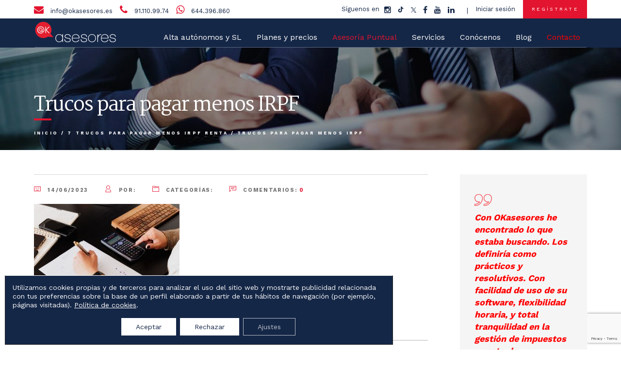

--- FILE ---
content_type: text/html
request_url: https://okasesores.es/7-trucos-para-pagar-menos-irpf-renta/trucos-para-pagar-menos-irpf/
body_size: 23190
content:
<!doctype html><html lang="es"><head><link rel="stylesheet" href="https://fonts.googleapis.com/css?family=Martel%3A400%2C600%2C700%7CWork+Sans%3A400%2C600%2C700" /><link rel="stylesheet" href="https://okasesores.es/wp-content/cache/min/1/7a1c74de3523aa0140b31c5e62d66664.css" data-minify="1" /><script src="https://www.google.com/recaptcha/api.js?onload=wppbRecaptchaCallBack&render=explicit" async defer></script><script type="text/javascript" src="https://www.google.com/recaptcha/api.js?render=6Lfn48UpAAAAALfjQ4NftjEpKx7z_uGGuQ8iDI_T&amp;ver=3.0" id="google-recaptcha-js"></script><script src="https://okasesores.es/wp-content/cache/min/1/f3667e63ea386727fc7c3765137a7628.js" data-minify="1"></script> <meta charset="utf-8"><meta http-equiv="x-ua-compatible" content="ie=edge"><meta name="viewport" content="width=device-width, initial-scale=1"><link rel="icon" type="image/png" href="https://okasesores.es/wp-content/uploads/2017/01/favicon.png" /><link rel="apple-touch-icon" sizes="57x57" href="https://okasesores.es/wp-content/uploads/2017/01/favicon.png"><link rel="apple-touch-icon" sizes="114x114" href="https://okasesores.es/wp-content/uploads/2017/01/favicon.png"><link rel="apple-touch-icon" sizes="72x72" href="https://okasesores.es/wp-content/uploads/2017/01/favicon.png"><link rel="apple-touch-icon" sizes="144x144" href="https://okasesores.es/wp-content/uploads/2017/01/favicon.png"><link rel="apple-touch-icon" sizes="60x60" href="https://okasesores.es/wp-content/uploads/2017/01/favicon.png"><link rel="apple-touch-icon" sizes="120x120" href="https://okasesores.es/wp-content/uploads/2017/01/favicon.png"><link rel="apple-touch-icon" sizes="76x76" href="https://okasesores.es/wp-content/uploads/2017/01/favicon.png"><link rel="apple-touch-icon" sizes="152x152" href="https://okasesores.es/wp-content/uploads/2017/01/favicon.png"><meta name='robots' content='max-image-preview:large' /><title>Trucos para pagar menos IRPF - OkAsesores</title><meta name="robots" content="index, follow" /><meta name="googlebot" content="index, follow, max-snippet:-1, max-image-preview:large, max-video-preview:-1" /><meta name="bingbot" content="index, follow, max-snippet:-1, max-image-preview:large, max-video-preview:-1" /><link rel="canonical" href="https://okasesores.es/wp-content/uploads/2023/06/Trucos-para-pagar-menos-IRPF-scaled.jpg" /><meta property="og:locale" content="es_ES" /><meta property="og:type" content="article" /><meta property="og:title" content="Trucos para pagar menos IRPF - OkAsesores" /><meta property="og:url" content="https://okasesores.es/wp-content/uploads/2023/06/Trucos-para-pagar-menos-IRPF-scaled.jpg" /><meta property="og:site_name" content="OkAsesores" /><meta property="article:publisher" content="https://www.facebook.com/OKasesores-734441963325264/" /><meta property="article:modified_time" content="2023-06-14T12:19:37+00:00" /><meta property="og:image" content="https://okasesores.es/wp-content/uploads/2023/06/Trucos-para-pagar-menos-IRPF-scaled.jpg" /><meta property="og:image:width" content="2560" /><meta property="og:image:height" content="1707" /><meta property="fb:app_id" content="114283202410254" /><meta name="twitter:card" content="summary" /><meta name="twitter:creator" content="@OKasesores" /><meta name="twitter:site" content="@OKasesores" /> <script type="application/ld+json" class="yoast-schema-graph">{"@context":"https://schema.org","@graph":[{"@type":"WebSite","@id":"https://okasesores.es/#website","url":"https://okasesores.es/","name":"OkAsesores","description":"","potentialAction":[{"@type":"SearchAction","target":"https://okasesores.es/?s={search_term_string}","query-input":"required name=search_term_string"}],"inLanguage":"es"},{"@type":"WebPage","@id":"https://okasesores.es/wp-content/uploads/2023/06/Trucos-para-pagar-menos-IRPF-scaled.jpg#webpage","url":"https://okasesores.es/wp-content/uploads/2023/06/Trucos-para-pagar-menos-IRPF-scaled.jpg","name":"Trucos para pagar menos IRPF - OkAsesores","isPartOf":{"@id":"https://okasesores.es/#website"},"datePublished":"2023-06-14T12:19:22+00:00","dateModified":"2023-06-14T12:19:37+00:00","breadcrumb":{"@id":"https://okasesores.es/wp-content/uploads/2023/06/Trucos-para-pagar-menos-IRPF-scaled.jpg#breadcrumb"},"inLanguage":"es","potentialAction":[{"@type":"ReadAction","target":["https://okasesores.es/wp-content/uploads/2023/06/Trucos-para-pagar-menos-IRPF-scaled.jpg"]}]},{"@type":"BreadcrumbList","@id":"https://okasesores.es/wp-content/uploads/2023/06/Trucos-para-pagar-menos-IRPF-scaled.jpg#breadcrumb","itemListElement":[{"@type":"ListItem","position":1,"item":{"@type":"WebPage","@id":"https://okasesores.es/","url":"https://okasesores.es/","name":"Inicio"}},{"@type":"ListItem","position":2,"item":{"@type":"WebPage","@id":"https://okasesores.es/7-trucos-para-pagar-menos-irpf-renta/","url":"https://okasesores.es/7-trucos-para-pagar-menos-irpf-renta/","name":"7 Trucos para pagar menos IRPF renta"}},{"@type":"ListItem","position":3,"item":{"@type":"WebPage","@id":"https://okasesores.es/wp-content/uploads/2023/06/Trucos-para-pagar-menos-IRPF-scaled.jpg","url":"https://okasesores.es/wp-content/uploads/2023/06/Trucos-para-pagar-menos-IRPF-scaled.jpg","name":"Trucos para pagar menos IRPF"}}]}]}</script> <link rel='dns-prefetch' href='//www.google.com' /><link rel='dns-prefetch' href='//fonts.googleapis.com' /><link rel='dns-prefetch' href='//maxcdn.bootstrapcdn.com' /><link rel="alternate" type="application/rss+xml" title="OkAsesores &raquo; Comentario Trucos para pagar menos IRPF del feed" href="https://okasesores.es/7-trucos-para-pagar-menos-irpf-renta/trucos-para-pagar-menos-irpf/feed/" /> <script type="text/javascript">/* <![CDATA[ */ window._wpemojiSettings = {"baseUrl":"https:\/\/s.w.org\/images\/core\/emoji\/15.0.3\/72x72\/","ext":".png","svgUrl":"https:\/\/s.w.org\/images\/core\/emoji\/15.0.3\/svg\/","svgExt":".svg","source":{"concatemoji":"https:\/\/okasesores.es\/wp-includes\/js\/wp-emoji-release.min.js?ver=6.5.7"}};
/*! This file is auto-generated */
!function(i,n){var o,s,e;function c(e){try{var t={supportTests:e,timestamp:(new Date).valueOf()};sessionStorage.setItem(o,JSON.stringify(t))}catch(e){}}function p(e,t,n){e.clearRect(0,0,e.canvas.width,e.canvas.height),e.fillText(t,0,0);var t=new Uint32Array(e.getImageData(0,0,e.canvas.width,e.canvas.height).data),r=(e.clearRect(0,0,e.canvas.width,e.canvas.height),e.fillText(n,0,0),new Uint32Array(e.getImageData(0,0,e.canvas.width,e.canvas.height).data));return t.every(function(e,t){return e===r[t]})}function u(e,t,n){switch(t){case"flag":return n(e,"\ud83c\udff3\ufe0f\u200d\u26a7\ufe0f","\ud83c\udff3\ufe0f\u200b\u26a7\ufe0f")?!1:!n(e,"\ud83c\uddfa\ud83c\uddf3","\ud83c\uddfa\u200b\ud83c\uddf3")&&!n(e,"\ud83c\udff4\udb40\udc67\udb40\udc62\udb40\udc65\udb40\udc6e\udb40\udc67\udb40\udc7f","\ud83c\udff4\u200b\udb40\udc67\u200b\udb40\udc62\u200b\udb40\udc65\u200b\udb40\udc6e\u200b\udb40\udc67\u200b\udb40\udc7f");case"emoji":return!n(e,"\ud83d\udc26\u200d\u2b1b","\ud83d\udc26\u200b\u2b1b")}return!1}function f(e,t,n){var r="undefined"!=typeof WorkerGlobalScope&&self instanceof WorkerGlobalScope?new OffscreenCanvas(300,150):i.createElement("canvas"),a=r.getContext("2d",{willReadFrequently:!0}),o=(a.textBaseline="top",a.font="600 32px Arial",{});return e.forEach(function(e){o[e]=t(a,e,n)}),o}function t(e){var t=i.createElement("script");t.src=e,t.defer=!0,i.head.appendChild(t)}"undefined"!=typeof Promise&&(o="wpEmojiSettingsSupports",s=["flag","emoji"],n.supports={everything:!0,everythingExceptFlag:!0},e=new Promise(function(e){i.addEventListener("DOMContentLoaded",e,{once:!0})}),new Promise(function(t){var n=function(){try{var e=JSON.parse(sessionStorage.getItem(o));if("object"==typeof e&&"number"==typeof e.timestamp&&(new Date).valueOf()<e.timestamp+604800&&"object"==typeof e.supportTests)return e.supportTests}catch(e){}return null}();if(!n){if("undefined"!=typeof Worker&&"undefined"!=typeof OffscreenCanvas&&"undefined"!=typeof URL&&URL.createObjectURL&&"undefined"!=typeof Blob)try{var e="postMessage("+f.toString()+"("+[JSON.stringify(s),u.toString(),p.toString()].join(",")+"));",r=new Blob([e],{type:"text/javascript"}),a=new Worker(URL.createObjectURL(r),{name:"wpTestEmojiSupports"});return void(a.onmessage=function(e){c(n=e.data),a.terminate(),t(n)})}catch(e){}c(n=f(s,u,p))}t(n)}).then(function(e){for(var t in e)n.supports[t]=e[t],n.supports.everything=n.supports.everything&&n.supports[t],"flag"!==t&&(n.supports.everythingExceptFlag=n.supports.everythingExceptFlag&&n.supports[t]);n.supports.everythingExceptFlag=n.supports.everythingExceptFlag&&!n.supports.flag,n.DOMReady=!1,n.readyCallback=function(){n.DOMReady=!0}}).then(function(){return e}).then(function(){var e;n.supports.everything||(n.readyCallback(),(e=n.source||{}).concatemoji?t(e.concatemoji):e.wpemoji&&e.twemoji&&(t(e.twemoji),t(e.wpemoji)))}))}((window,document),window._wpemojiSettings); /* ]]> */</script> <style id='wp-emoji-styles-inline-css' type='text/css'>img.wp-smiley,img.emoji{display:inline!important;border:none!important;box-shadow:none!important;height:1em!important;width:1em!important;margin:0 0.07em!important;vertical-align:-0.1em!important;background:none!important;padding:0!important}</style><style id='classic-theme-styles-inline-css' type='text/css'>.wp-block-button__link{color:#fff;background-color:#32373c;border-radius:9999px;box-shadow:none;text-decoration:none;padding:calc(.667em + 2px) calc(1.333em + 2px);font-size:1.125em}.wp-block-file__button{background:#32373c;color:#fff;text-decoration:none}</style><style id='global-styles-inline-css' type='text/css'>body{--wp--preset--color--black:#000;--wp--preset--color--cyan-bluish-gray:#abb8c3;--wp--preset--color--white:#fff;--wp--preset--color--pale-pink:#f78da7;--wp--preset--color--vivid-red:#cf2e2e;--wp--preset--color--luminous-vivid-orange:#ff6900;--wp--preset--color--luminous-vivid-amber:#fcb900;--wp--preset--color--light-green-cyan:#7bdcb5;--wp--preset--color--vivid-green-cyan:#00d084;--wp--preset--color--pale-cyan-blue:#8ed1fc;--wp--preset--color--vivid-cyan-blue:#0693e3;--wp--preset--color--vivid-purple:#9b51e0;--wp--preset--gradient--vivid-cyan-blue-to-vivid-purple:linear-gradient(135deg,rgba(6,147,227,1) 0%,rgb(155,81,224) 100%);--wp--preset--gradient--light-green-cyan-to-vivid-green-cyan:linear-gradient(135deg,rgb(122,220,180) 0%,rgb(0,208,130) 100%);--wp--preset--gradient--luminous-vivid-amber-to-luminous-vivid-orange:linear-gradient(135deg,rgba(252,185,0,1) 0%,rgba(255,105,0,1) 100%);--wp--preset--gradient--luminous-vivid-orange-to-vivid-red:linear-gradient(135deg,rgba(255,105,0,1) 0%,rgb(207,46,46) 100%);--wp--preset--gradient--very-light-gray-to-cyan-bluish-gray:linear-gradient(135deg,rgb(238,238,238) 0%,rgb(169,184,195) 100%);--wp--preset--gradient--cool-to-warm-spectrum:linear-gradient(135deg,rgb(74,234,220) 0%,rgb(151,120,209) 20%,rgb(207,42,186) 40%,rgb(238,44,130) 60%,rgb(251,105,98) 80%,rgb(254,248,76) 100%);--wp--preset--gradient--blush-light-purple:linear-gradient(135deg,rgb(255,206,236) 0%,rgb(152,150,240) 100%);--wp--preset--gradient--blush-bordeaux:linear-gradient(135deg,rgb(254,205,165) 0%,rgb(254,45,45) 50%,rgb(107,0,62) 100%);--wp--preset--gradient--luminous-dusk:linear-gradient(135deg,rgb(255,203,112) 0%,rgb(199,81,192) 50%,rgb(65,88,208) 100%);--wp--preset--gradient--pale-ocean:linear-gradient(135deg,rgb(255,245,203) 0%,rgb(182,227,212) 50%,rgb(51,167,181) 100%);--wp--preset--gradient--electric-grass:linear-gradient(135deg,rgb(202,248,128) 0%,rgb(113,206,126) 100%);--wp--preset--gradient--midnight:linear-gradient(135deg,rgb(2,3,129) 0%,rgb(40,116,252) 100%);--wp--preset--font-size--small:13px;--wp--preset--font-size--medium:20px;--wp--preset--font-size--large:36px;--wp--preset--font-size--x-large:42px;--wp--preset--spacing--20:.44rem;--wp--preset--spacing--30:.67rem;--wp--preset--spacing--40:1rem;--wp--preset--spacing--50:1.5rem;--wp--preset--spacing--60:2.25rem;--wp--preset--spacing--70:3.38rem;--wp--preset--spacing--80:5.06rem;--wp--preset--shadow--natural:6px 6px 9px rgba(0,0,0,.2);--wp--preset--shadow--deep:12px 12px 50px rgba(0,0,0,.4);--wp--preset--shadow--sharp:6px 6px 0 rgba(0,0,0,.2);--wp--preset--shadow--outlined:6px 6px 0 -3px rgba(255,255,255,1),6px 6px rgba(0,0,0,1);--wp--preset--shadow--crisp:6px 6px 0 rgba(0,0,0,1)}:where(.is-layout-flex){gap:.5em}:where(.is-layout-grid){gap:.5em}body .is-layout-flex{display:flex}body .is-layout-flex{flex-wrap:wrap;align-items:center}body .is-layout-flex>*{margin:0}body .is-layout-grid{display:grid}body .is-layout-grid>*{margin:0}:where(.wp-block-columns.is-layout-flex){gap:2em}:where(.wp-block-columns.is-layout-grid){gap:2em}:where(.wp-block-post-template.is-layout-flex){gap:1.25em}:where(.wp-block-post-template.is-layout-grid){gap:1.25em}.has-black-color{color:var(--wp--preset--color--black)!important}.has-cyan-bluish-gray-color{color:var(--wp--preset--color--cyan-bluish-gray)!important}.has-white-color{color:var(--wp--preset--color--white)!important}.has-pale-pink-color{color:var(--wp--preset--color--pale-pink)!important}.has-vivid-red-color{color:var(--wp--preset--color--vivid-red)!important}.has-luminous-vivid-orange-color{color:var(--wp--preset--color--luminous-vivid-orange)!important}.has-luminous-vivid-amber-color{color:var(--wp--preset--color--luminous-vivid-amber)!important}.has-light-green-cyan-color{color:var(--wp--preset--color--light-green-cyan)!important}.has-vivid-green-cyan-color{color:var(--wp--preset--color--vivid-green-cyan)!important}.has-pale-cyan-blue-color{color:var(--wp--preset--color--pale-cyan-blue)!important}.has-vivid-cyan-blue-color{color:var(--wp--preset--color--vivid-cyan-blue)!important}.has-vivid-purple-color{color:var(--wp--preset--color--vivid-purple)!important}.has-black-background-color{background-color:var(--wp--preset--color--black)!important}.has-cyan-bluish-gray-background-color{background-color:var(--wp--preset--color--cyan-bluish-gray)!important}.has-white-background-color{background-color:var(--wp--preset--color--white)!important}.has-pale-pink-background-color{background-color:var(--wp--preset--color--pale-pink)!important}.has-vivid-red-background-color{background-color:var(--wp--preset--color--vivid-red)!important}.has-luminous-vivid-orange-background-color{background-color:var(--wp--preset--color--luminous-vivid-orange)!important}.has-luminous-vivid-amber-background-color{background-color:var(--wp--preset--color--luminous-vivid-amber)!important}.has-light-green-cyan-background-color{background-color:var(--wp--preset--color--light-green-cyan)!important}.has-vivid-green-cyan-background-color{background-color:var(--wp--preset--color--vivid-green-cyan)!important}.has-pale-cyan-blue-background-color{background-color:var(--wp--preset--color--pale-cyan-blue)!important}.has-vivid-cyan-blue-background-color{background-color:var(--wp--preset--color--vivid-cyan-blue)!important}.has-vivid-purple-background-color{background-color:var(--wp--preset--color--vivid-purple)!important}.has-black-border-color{border-color:var(--wp--preset--color--black)!important}.has-cyan-bluish-gray-border-color{border-color:var(--wp--preset--color--cyan-bluish-gray)!important}.has-white-border-color{border-color:var(--wp--preset--color--white)!important}.has-pale-pink-border-color{border-color:var(--wp--preset--color--pale-pink)!important}.has-vivid-red-border-color{border-color:var(--wp--preset--color--vivid-red)!important}.has-luminous-vivid-orange-border-color{border-color:var(--wp--preset--color--luminous-vivid-orange)!important}.has-luminous-vivid-amber-border-color{border-color:var(--wp--preset--color--luminous-vivid-amber)!important}.has-light-green-cyan-border-color{border-color:var(--wp--preset--color--light-green-cyan)!important}.has-vivid-green-cyan-border-color{border-color:var(--wp--preset--color--vivid-green-cyan)!important}.has-pale-cyan-blue-border-color{border-color:var(--wp--preset--color--pale-cyan-blue)!important}.has-vivid-cyan-blue-border-color{border-color:var(--wp--preset--color--vivid-cyan-blue)!important}.has-vivid-purple-border-color{border-color:var(--wp--preset--color--vivid-purple)!important}.has-vivid-cyan-blue-to-vivid-purple-gradient-background{background:var(--wp--preset--gradient--vivid-cyan-blue-to-vivid-purple)!important}.has-light-green-cyan-to-vivid-green-cyan-gradient-background{background:var(--wp--preset--gradient--light-green-cyan-to-vivid-green-cyan)!important}.has-luminous-vivid-amber-to-luminous-vivid-orange-gradient-background{background:var(--wp--preset--gradient--luminous-vivid-amber-to-luminous-vivid-orange)!important}.has-luminous-vivid-orange-to-vivid-red-gradient-background{background:var(--wp--preset--gradient--luminous-vivid-orange-to-vivid-red)!important}.has-very-light-gray-to-cyan-bluish-gray-gradient-background{background:var(--wp--preset--gradient--very-light-gray-to-cyan-bluish-gray)!important}.has-cool-to-warm-spectrum-gradient-background{background:var(--wp--preset--gradient--cool-to-warm-spectrum)!important}.has-blush-light-purple-gradient-background{background:var(--wp--preset--gradient--blush-light-purple)!important}.has-blush-bordeaux-gradient-background{background:var(--wp--preset--gradient--blush-bordeaux)!important}.has-luminous-dusk-gradient-background{background:var(--wp--preset--gradient--luminous-dusk)!important}.has-pale-ocean-gradient-background{background:var(--wp--preset--gradient--pale-ocean)!important}.has-electric-grass-gradient-background{background:var(--wp--preset--gradient--electric-grass)!important}.has-midnight-gradient-background{background:var(--wp--preset--gradient--midnight)!important}.has-small-font-size{font-size:var(--wp--preset--font-size--small)!important}.has-medium-font-size{font-size:var(--wp--preset--font-size--medium)!important}.has-large-font-size{font-size:var(--wp--preset--font-size--large)!important}.has-x-large-font-size{font-size:var(--wp--preset--font-size--x-large)!important}.wp-block-navigation a:where(:not(.wp-element-button)){color:inherit}:where(.wp-block-post-template.is-layout-flex){gap:1.25em}:where(.wp-block-post-template.is-layout-grid){gap:1.25em}:where(.wp-block-columns.is-layout-flex){gap:2em}:where(.wp-block-columns.is-layout-grid){gap:2em}.wp-block-pullquote{font-size:1.5em;line-height:1.6}</style><style id='wpa-style-inline-css' type='text/css'>:root{--admin-bar-top:7px}</style><link rel='stylesheet' id='google-font-css' href='//maxcdn.bootstrapcdn.com/font-awesome/4.5.0/css/font-awesome.min.css?ver=6.5.7' type='text/css' media='all' /><style id='moove_gdpr_frontend-inline-css' type='text/css'>#moove_gdpr_cookie_modal .moove-gdpr-modal-content .moove-gdpr-tab-main h3.tab-title,#moove_gdpr_cookie_modal .moove-gdpr-modal-content .moove-gdpr-tab-main span.tab-title,#moove_gdpr_cookie_modal .moove-gdpr-modal-content .moove-gdpr-modal-left-content #moove-gdpr-menu li a,#moove_gdpr_cookie_modal .moove-gdpr-modal-content .moove-gdpr-modal-left-content #moove-gdpr-menu li button,#moove_gdpr_cookie_modal .moove-gdpr-modal-content .moove-gdpr-modal-left-content .moove-gdpr-branding-cnt a,#moove_gdpr_cookie_modal .moove-gdpr-modal-content .moove-gdpr-modal-footer-content .moove-gdpr-button-holder a.mgbutton,#moove_gdpr_cookie_modal .moove-gdpr-modal-content .moove-gdpr-modal-footer-content .moove-gdpr-button-holder button.mgbutton,#moove_gdpr_cookie_modal .cookie-switch .cookie-slider:after,#moove_gdpr_cookie_modal .cookie-switch .slider:after,#moove_gdpr_cookie_modal .switch .cookie-slider:after,#moove_gdpr_cookie_modal .switch .slider:after,#moove_gdpr_cookie_info_bar .moove-gdpr-info-bar-container .moove-gdpr-info-bar-content p,#moove_gdpr_cookie_info_bar .moove-gdpr-info-bar-container .moove-gdpr-info-bar-content p a,#moove_gdpr_cookie_info_bar .moove-gdpr-info-bar-container .moove-gdpr-info-bar-content a.mgbutton,#moove_gdpr_cookie_info_bar .moove-gdpr-info-bar-container .moove-gdpr-info-bar-content button.mgbutton,#moove_gdpr_cookie_modal .moove-gdpr-modal-content .moove-gdpr-tab-main .moove-gdpr-tab-main-content h1,#moove_gdpr_cookie_modal .moove-gdpr-modal-content .moove-gdpr-tab-main .moove-gdpr-tab-main-content h2,#moove_gdpr_cookie_modal .moove-gdpr-modal-content .moove-gdpr-tab-main .moove-gdpr-tab-main-content h3,#moove_gdpr_cookie_modal .moove-gdpr-modal-content .moove-gdpr-tab-main .moove-gdpr-tab-main-content h4,#moove_gdpr_cookie_modal .moove-gdpr-modal-content .moove-gdpr-tab-main .moove-gdpr-tab-main-content h5,#moove_gdpr_cookie_modal .moove-gdpr-modal-content .moove-gdpr-tab-main .moove-gdpr-tab-main-content h6,#moove_gdpr_cookie_modal .moove-gdpr-modal-content.moove_gdpr_modal_theme_v2 .moove-gdpr-modal-title .tab-title,#moove_gdpr_cookie_modal .moove-gdpr-modal-content.moove_gdpr_modal_theme_v2 .moove-gdpr-tab-main h3.tab-title,#moove_gdpr_cookie_modal .moove-gdpr-modal-content.moove_gdpr_modal_theme_v2 .moove-gdpr-tab-main span.tab-title,#moove_gdpr_cookie_modal .moove-gdpr-modal-content.moove_gdpr_modal_theme_v2 .moove-gdpr-branding-cnt a{font-weight:inherit}#moove_gdpr_cookie_modal,#moove_gdpr_cookie_info_bar,.gdpr_cookie_settings_shortcode_content{font-family:inherit}#moove_gdpr_save_popup_settings_button{background-color:#373737;color:#fff}#moove_gdpr_save_popup_settings_button:hover{background-color:#000}#moove_gdpr_cookie_info_bar .moove-gdpr-info-bar-container .moove-gdpr-info-bar-content a.mgbutton,#moove_gdpr_cookie_info_bar .moove-gdpr-info-bar-container .moove-gdpr-info-bar-content button.mgbutton{background-color:#152747}#moove_gdpr_cookie_modal .moove-gdpr-modal-content .moove-gdpr-modal-footer-content .moove-gdpr-button-holder a.mgbutton,#moove_gdpr_cookie_modal .moove-gdpr-modal-content .moove-gdpr-modal-footer-content .moove-gdpr-button-holder button.mgbutton,.gdpr_cookie_settings_shortcode_content .gdpr-shr-button.button-green{background-color:#152747;border-color:#152747}#moove_gdpr_cookie_modal .moove-gdpr-modal-content .moove-gdpr-modal-footer-content .moove-gdpr-button-holder a.mgbutton:hover,#moove_gdpr_cookie_modal .moove-gdpr-modal-content .moove-gdpr-modal-footer-content .moove-gdpr-button-holder button.mgbutton:hover,.gdpr_cookie_settings_shortcode_content .gdpr-shr-button.button-green:hover{background-color:#fff;color:#152747}#moove_gdpr_cookie_modal .moove-gdpr-modal-content .moove-gdpr-modal-close i,#moove_gdpr_cookie_modal .moove-gdpr-modal-content .moove-gdpr-modal-close span.gdpr-icon{background-color:#152747;border:1px solid #152747}#moove_gdpr_cookie_info_bar span.change-settings-button.focus-g,#moove_gdpr_cookie_info_bar span.change-settings-button:focus,#moove_gdpr_cookie_info_bar button.change-settings-button.focus-g,#moove_gdpr_cookie_info_bar button.change-settings-button:focus{-webkit-box-shadow:0 0 1px 3px #152747;-moz-box-shadow:0 0 1px 3px #152747;box-shadow:0 0 1px 3px #152747}#moove_gdpr_cookie_modal .moove-gdpr-modal-content .moove-gdpr-modal-close i:hover,#moove_gdpr_cookie_modal .moove-gdpr-modal-content .moove-gdpr-modal-close span.gdpr-icon:hover,#moove_gdpr_cookie_info_bar span[data-href]>u.change-settings-button{color:#152747}#moove_gdpr_cookie_modal .moove-gdpr-modal-content .moove-gdpr-modal-left-content #moove-gdpr-menu li.menu-item-selected a span.gdpr-icon,#moove_gdpr_cookie_modal .moove-gdpr-modal-content .moove-gdpr-modal-left-content #moove-gdpr-menu li.menu-item-selected button span.gdpr-icon{color:inherit}#moove_gdpr_cookie_modal .moove-gdpr-modal-content .moove-gdpr-modal-left-content #moove-gdpr-menu li a span.gdpr-icon,#moove_gdpr_cookie_modal .moove-gdpr-modal-content .moove-gdpr-modal-left-content #moove-gdpr-menu li button span.gdpr-icon{color:inherit}#moove_gdpr_cookie_modal .gdpr-acc-link{line-height:0;font-size:0;color:transparent;position:absolute}#moove_gdpr_cookie_modal .moove-gdpr-modal-content .moove-gdpr-modal-close:hover i,#moove_gdpr_cookie_modal .moove-gdpr-modal-content .moove-gdpr-modal-left-content #moove-gdpr-menu li a,#moove_gdpr_cookie_modal .moove-gdpr-modal-content .moove-gdpr-modal-left-content #moove-gdpr-menu li button,#moove_gdpr_cookie_modal .moove-gdpr-modal-content .moove-gdpr-modal-left-content #moove-gdpr-menu li button i,#moove_gdpr_cookie_modal .moove-gdpr-modal-content .moove-gdpr-modal-left-content #moove-gdpr-menu li a i,#moove_gdpr_cookie_modal .moove-gdpr-modal-content .moove-gdpr-tab-main .moove-gdpr-tab-main-content a:hover,#moove_gdpr_cookie_info_bar.moove-gdpr-dark-scheme .moove-gdpr-info-bar-container .moove-gdpr-info-bar-content a.mgbutton:hover,#moove_gdpr_cookie_info_bar.moove-gdpr-dark-scheme .moove-gdpr-info-bar-container .moove-gdpr-info-bar-content button.mgbutton:hover,#moove_gdpr_cookie_info_bar.moove-gdpr-dark-scheme .moove-gdpr-info-bar-container .moove-gdpr-info-bar-content a:hover,#moove_gdpr_cookie_info_bar.moove-gdpr-dark-scheme .moove-gdpr-info-bar-container .moove-gdpr-info-bar-content button:hover,#moove_gdpr_cookie_info_bar.moove-gdpr-dark-scheme .moove-gdpr-info-bar-container .moove-gdpr-info-bar-content span.change-settings-button:hover,#moove_gdpr_cookie_info_bar.moove-gdpr-dark-scheme .moove-gdpr-info-bar-container .moove-gdpr-info-bar-content button.change-settings-button:hover,#moove_gdpr_cookie_info_bar.moove-gdpr-dark-scheme .moove-gdpr-info-bar-container .moove-gdpr-info-bar-content u.change-settings-button:hover,#moove_gdpr_cookie_info_bar span[data-href]>u.change-settings-button,#moove_gdpr_cookie_info_bar.moove-gdpr-dark-scheme .moove-gdpr-info-bar-container .moove-gdpr-info-bar-content a.mgbutton.focus-g,#moove_gdpr_cookie_info_bar.moove-gdpr-dark-scheme .moove-gdpr-info-bar-container .moove-gdpr-info-bar-content button.mgbutton.focus-g,#moove_gdpr_cookie_info_bar.moove-gdpr-dark-scheme .moove-gdpr-info-bar-container .moove-gdpr-info-bar-content a.focus-g,#moove_gdpr_cookie_info_bar.moove-gdpr-dark-scheme .moove-gdpr-info-bar-container .moove-gdpr-info-bar-content button.focus-g,#moove_gdpr_cookie_info_bar.moove-gdpr-dark-scheme .moove-gdpr-info-bar-container .moove-gdpr-info-bar-content a.mgbutton:focus,#moove_gdpr_cookie_info_bar.moove-gdpr-dark-scheme .moove-gdpr-info-bar-container .moove-gdpr-info-bar-content button.mgbutton:focus,#moove_gdpr_cookie_info_bar.moove-gdpr-dark-scheme .moove-gdpr-info-bar-container .moove-gdpr-info-bar-content a:focus,#moove_gdpr_cookie_info_bar.moove-gdpr-dark-scheme .moove-gdpr-info-bar-container .moove-gdpr-info-bar-content button:focus,#moove_gdpr_cookie_info_bar.moove-gdpr-dark-scheme .moove-gdpr-info-bar-container .moove-gdpr-info-bar-content span.change-settings-button.focus-g,span.change-settings-button:focus,button.change-settings-button.focus-g,button.change-settings-button:focus,#moove_gdpr_cookie_info_bar.moove-gdpr-dark-scheme .moove-gdpr-info-bar-container .moove-gdpr-info-bar-content u.change-settings-button.focus-g,#moove_gdpr_cookie_info_bar.moove-gdpr-dark-scheme .moove-gdpr-info-bar-container .moove-gdpr-info-bar-content u.change-settings-button:focus{color:#152747}#moove_gdpr_cookie_modal.gdpr_lightbox-hide{display:none}#moove_gdpr_cookie_info_bar .moove-gdpr-info-bar-container .moove-gdpr-info-bar-content a.mgbutton,#moove_gdpr_cookie_info_bar .moove-gdpr-info-bar-container .moove-gdpr-info-bar-content button.mgbutton,#moove_gdpr_cookie_modal .moove-gdpr-modal-content .moove-gdpr-modal-footer-content .moove-gdpr-button-holder a.mgbutton,#moove_gdpr_cookie_modal .moove-gdpr-modal-content .moove-gdpr-modal-footer-content .moove-gdpr-button-holder button.mgbutton,.gdpr-shr-button,#moove_gdpr_cookie_info_bar .moove-gdpr-infobar-close-btn{border-radius:0}</style><style id='rocket-lazyload-inline-css' type='text/css'>.rll-youtube-player{position:relative;padding-bottom:56.23%;height:0;overflow:hidden;max-width:100%;background:#000;margin:5px}.rll-youtube-player iframe{position:absolute;top:0;left:0;width:100%;height:100%;z-index:100;background:0 0}.rll-youtube-player img{bottom:0;display:block;left:0;margin:auto;max-width:100%;width:100%;position:absolute;right:0;top:0;border:none;height:auto;cursor:pointer;-webkit-transition:.4s all;-moz-transition:.4s all;transition:.4s all}.rll-youtube-player img:hover{-webkit-filter:brightness(75%)}.rll-youtube-player .play{height:72px;width:72px;left:50%;top:50%;margin-left:-36px;margin-top:-36px;position:absolute;background:url(https://okasesores.es/wp-content/plugins/wp-rocket/inc/front/img/play.png) no-repeat;cursor:pointer}</style> <script>if (document.location.protocol != "https:") {document.location = document.URL.replace(/^http:/i, "https:");}</script> <script type="text/javascript" id="wppb-sc-script-js-extra">/* <![CDATA[ */ var wppb_sc_data = {"ajaxUrl":"https:\/\/okasesores.es\/wp-admin\/admin-ajax.php","edit_profile_success_unlink":"You have successfully unlinked %% from your account."}; /* ]]> */</script> <script type="text/javascript" id="wppb-sc-facebook-script-js-extra">/* <![CDATA[ */ var wppb_sc_facebook_data = {"ajaxUrl":"https:\/\/okasesores.es\/wp-admin\/admin-ajax.php","account_exists_text":"Ya existe una cuenta con esta direcci\u00f3n de correo. <br> \u00bfDeseas usarla?","password_text":"Introduzce la contrase\u00f1a de la cuenta de tu sitio web","new_email_text":"Por favor introduce una nueva direcci\u00f3n de correo","edit_profile_success_linked":"You have successfully linked your account to %%.","error_message":"Algo ha ido mal. \u00a1Por favor int\u00e9ntalo de nuevo m\u00e1s tarde!","email_confirmation_on":"Antes de poder acceder a tu cuenta, debes confirmar tu direcci\u00f3n de correo electr\u00f3nico. Comprueba tu bandeja de entrada y haz clic en el enlace de activaci\u00f3n.","email_confirmation_error":"<strong>ERROR<\/strong>: debes confirmar tu direcci\u00f3n de correo electr\u00f3nico antes de iniciar sesi\u00f3n.","admin_approval_on":"Antes de poder acceder a tu cuenta, un administrador tiene que aprobarla. Se te notificar\u00e1 por correo electr\u00f3nico.","admin_approval_error":"<strong>ERROR<\/strong>: un administrador debe confirmar tu cuenta para poder iniciar sesi\u00f3n.","redirect_message":"You will be redirected in 5 seconds. If not, click %%.","here_string":"here","appId":"114283202410254","enter_facebook_email_text":"Por favor introduce tu direcci\u00f3n de correo de Facebook","facebook_invalid_email_text":"\u00a1Por favor introduce tu direcci\u00f3n de correo de Facebook!"}; /* ]]> */</script> <script type="text/javascript" id="wppb-sc-google-script-js-extra">/* <![CDATA[ */ var wppb_sc_google_data = {"ajaxUrl":"https:\/\/okasesores.es\/wp-admin\/admin-ajax.php","account_exists_text":"Ya existe una cuenta con esta direcci\u00f3n de correo. <br> \u00bfDeseas usarla?","password_text":"Introduzce la contrase\u00f1a de la cuenta de tu sitio web","new_email_text":"Por favor introduce una nueva direcci\u00f3n de correo","edit_profile_success_linked":"You have successfully linked your account to %%.","error_message":"Algo ha ido mal. \u00a1Por favor int\u00e9ntalo de nuevo m\u00e1s tarde!","email_confirmation_on":"Antes de poder acceder a tu cuenta, debes confirmar tu direcci\u00f3n de correo electr\u00f3nico. Comprueba tu bandeja de entrada y haz clic en el enlace de activaci\u00f3n.","email_confirmation_error":"<strong>ERROR<\/strong>: debes confirmar tu direcci\u00f3n de correo electr\u00f3nico antes de iniciar sesi\u00f3n.","admin_approval_on":"Antes de poder acceder a tu cuenta, un administrador tiene que aprobarla. Se te notificar\u00e1 por correo electr\u00f3nico.","admin_approval_error":"<strong>ERROR<\/strong>: un administrador debe confirmar tu cuenta para poder iniciar sesi\u00f3n.","redirect_message":"You will be redirected in 5 seconds. If not, click %%.","here_string":"here","client_id":"681561382418-rh7ge4echlie4rbdaf6sn8960gk59qrc.apps.googleusercontent.com"}; /* ]]> */</script> <link rel="https://api.w.org/" href="https://okasesores.es/wp-json/" /><link rel="alternate" type="application/json" href="https://okasesores.es/wp-json/wp/v2/media/3309" /><link rel="EditURI" type="application/rsd+xml" title="RSD" href="https://okasesores.es/xmlrpc.php?rsd" /><meta name="generator" content="WordPress 6.5.7" /><link rel='shortlink' href='https://okasesores.es/?p=3309' /><link rel="alternate" type="application/json+oembed" href="https://okasesores.es/wp-json/oembed/1.0/embed?url=https%3A%2F%2Fokasesores.es%2F7-trucos-para-pagar-menos-irpf-renta%2Ftrucos-para-pagar-menos-irpf%2F" /><link rel="alternate" type="text/xml+oembed" href="https://okasesores.es/wp-json/oembed/1.0/embed?url=https%3A%2F%2Fokasesores.es%2F7-trucos-para-pagar-menos-irpf-renta%2Ftrucos-para-pagar-menos-irpf%2F&#038;format=xml" /><style type="text/css" media="screen">.fullstripe-form-title{font-size:120%;color:#363636;font-weight:700}.fullstripe-form-label{font-weight:700}.wpfs-form-actions{display:block;margin-top:0px!important;position:absolute;z-index:99}</style><style type="text/css" id="wp-custom-css">h3.underline-primary.micolor{color:#20304f!important;font-size:25px;line-height:1.42857143;color:#333;background-color:#fff}h2.subtitleseo{padding-top:21px;padding-bottom:17px;color:#20304f!important;font-size:27px;font-weight:800}h2.subtitleseo:after{111111 background-color:#e3142f;content:'';background-color:#e3142f;width:67px;height:1px;display:block;position:absolute;margin-top:15px}p.nuevotexto{padding-top:21px;padding-bottom:17px;font:18px Work Sans;line-height:30px;color:#6e6e6e;text-align:justify}h1.underline-primary.micolor{color:#20304f!important;font-size:30px;line-height:1.42857143;color:#333;background-color:#fff}.download h3.seo{font-weight:700;font-size:32px!important;letter-spacing:-1.56px;font-variant:normal;padding-bottom:24px}body h3.seo{color:#fff;font:36px Martel;letter-spacing:72px}img.flota{float:left}.page-title h2{line-height:1.1!important}main h1{font:28px Martel;line-height:32px;color:#23272b;letter-spacing:0;font-weight:700}.full-size img{height:185px!important;width:227px}.h2style{color:inherit;font-size:30px!important;line-height:1.2}.h1style{border-color:#d5d5d5;color:#23272b;font-size:36px!important;font-weight:700;margin:0}.m-top-15{display:table}.dropdown-menu{background:#152747!important}.enlace-interno-iconos{color:RED;font-weight:600}@media(max-width:768px){.dropdown-menu .dropdown-menu{display:none!important}.dropdown-menu .dropdown-menu.show-secondary{display:block!important}}.textoseo div.bloquesSeoHome{margin:20px;display:flex;justify-content:center;align-items:center;position:relative;gap:30px}.textoseo div.bloquesSeoHome>div{width:39%;background-color:#E3142F;box-shadow:0 1px 7px black;display:block;position:relative;color:white}.textoseo div.bloquesSeoHome>div>h3{margin-bottom:10px;font-size:20px;padding:15px}.textoseo div.bloquesSeoHome>div>p{margin-top:0;padding:15px;letter-spacing:0;font-size:16px;margin-bottom:0;padding-top:0}@media (max-width:767px){.textoseo div.bloquesSeoHome{flex-wrap:wrap}.textoseo div.bloquesSeoHome>div{width:60%}}</style> <script async src="https://www.googletagmanager.com/gtag/js?id=G-YW0YK2YVV6"></script> <script>window.dataLayer = window.dataLayer || [];
	  function gtag(){dataLayer.push(arguments);}
	  gtag('js', new Date());

	  gtag('config', 'G-YW0YK2YVV6');</script>  <script type="text/javascript">(function(m,e,t,r,i,k,a){m[i]=m[i]||function(){(m[i].a=m[i].a||[]).push(arguments)};
	        m[i].l=1*new Date();k=e.createElement(t),a=e.getElementsByTagName(t)[0],k.async=1,k.src=r,a.parentNode.insertBefore(k,a)})
	    (window, document, "script", "https://mc.yandex.ru/metrika/tag.js", "ym");

	    ym(45898407, "init", {
	        id:45898407,
	        clickmap:true,
	        trackLinks:true,
	        accurateTrackBounce:true,
	        webvisor:true,
		        });</script> <noscript><div><img src="https://mc.yandex.ru/watch/45898407" style="position:absolute;left:-9999px" alt="" /></div></noscript>  <script>(function(w,d,s,l,i){w[l]=w[l]||[];w[l].push({'gtm.start':
new Date().getTime(),event:'gtm.js'});var f=d.getElementsByTagName(s)[0],
j=d.createElement(s),dl=l!='dataLayer'?'&l='+l:'';j.async=true;j.src=
'https://www.googletagmanager.com/gtm.js?id='+i+dl;f.parentNode.insertBefore(j,f);
})(window,document,'script','dataLayer','GTM-WM5KBDB4');</script> </head><body data-rsssl=1 class="attachment attachment-template-default single single-attachment postid-3309 attachmentid-3309 attachment-jpeg trucos-para-pagar-menos-irpf sidebar-primary"> <!--[if IE]><div class="alert alert-warning"> You are using an <strong>outdated</strong> browser. Please <a href="http://browsehappy.com/">upgrade your browser</a> to improve your experience.</div> <![endif]--><div class="page-wrapper page-wrapper-post"><header class='bg_white'><div class="pre-header"><div class="container"><ul class="white contact-block pull-left"><li class="time"><i class="fa fa-envelope primary-color" aria-hidden="true"></i> <a rel="nofollow" href="/cdn-cgi/l/email-protection#51383f373e113e3a302234223e2334227f3422"><span class="__cf_email__" data-cfemail="234a4d454c634c48425046504c5146500d4650">[email&#160;protected]</span></a></li><li class="phone"><i class="fa fa-phone primary-color" aria-hidden="true"></i> <a rel="nofollow" href="tel:91.110.99.74">91.110.99.74</a></li><li class="phone"><i class="fa fa-whatsapp primary-color" aria-hidden="true"></i> <a rel="nofollow" href="tel:644.396.860">644.396.860</a></li></ul><ul class="white contact-block login-block pull-right"><li class="phone first siguenos"> <span>Síguenos en</span></li><li class="phone"> <a rel="nofollow" href="https://www.instagram.com/okasesores.es" target="_blank" class="instagram" title="instagram"><i class="fa fa-instagram redes"></i></a> <a rel="nofollow" href="https://www.tiktok.com/@okasesores/" target="_blank" class="tiktok" title="tiktok"><i class="fa fa-tiktok redes"></i></a> <a rel="nofollow" href="https://twitter.com/OKasesores" target="_blank" class="twitter" title="twitter"><i class="fa fa-twitter redes"></i></a> <a rel="nofollow" href="https://www.facebook.com/OKasesores.es" target="_blank" class="facebook" title="facebook"><i class="fa fa-facebook redes"></i></a> <a rel="nofollow"  href="https://www.youtube.com/okasesores" target="_blank" class="youtube" title="youtube"><i class="fa fa-youtube redes"></i></a> <a rel="nofollow" href="https://www.linkedin.com/company/okasesores" target="_blank" class="linkedin" title="linkedin"><i class="fa fa-linkedin redes"></i></a></li><li><a rel="nofollow" class="modal-trigger" data-toggle="modal" data-target="#login" title="login">Iniciar sesión</a></li><li class="register"><a class="modal-trigger button btn-primary caps_normal btn_small" data-toggle="modal" data-target="#sign-up">Regístrate</a></li></ul></div></div><div class="bg-azul"><div class="container"><div class="navbar border-bottom" role="navigation"><div class="container"><div class="navbar-header"> <button type="button" class="navbar-toggle secondary-color-dark" data-toggle="collapse" data-target=".navbar-collapse"> <span class="sr-only">Menú</span> <span class="icon-bar"></span> <span class="icon-bar"></span> <span class="icon-bar"></span> </button> <a class="navbar-brand" href="https://okasesores.es"> <img src="https://okasesores.es/wp-content/uploads/2016/11/logo_okasesores_home-2.svg" alt="OkAsesores"> </a></div><div class="collapse navbar-collapse pull-right"><ul id="menu-menu-principal" class="nav big-padding navbar-nav white"><li id="menu-item-52" class="menu-item menu-item-type-post_type menu-item-object-page menu-item-52"><a title="Alta autónomos y SL" href="https://okasesores.es/alta-autonomos-punto-atencion-emprendedor-pae-asesoramiento/">Alta autónomos y SL</a></li><li id="menu-item-99" class="menu-item menu-item-type-custom menu-item-object-custom menu-item-has-children menu-item-99 dropdown"><a title="Planes y precios" href="#" class="dropdown-toggle" aria-haspopup="true">Planes y precios <span class="caret"></span></a><ul role="menu" class=" dropdown-menu"><li id="menu-item-51" class="menu-item menu-item-type-post_type menu-item-object-page menu-item-51"><a title="Online" href="https://okasesores.es/planes-precios-online-tarifas-asesoria-web-autonomos-sociedades/">Online</a></li><li id="menu-item-100" class="menu-item menu-item-type-post_type menu-item-object-page menu-item-100"><a title="Presencial y a Medida" href="https://okasesores.es/planes-precios-presencial-tarifas-gestoria-autonomos-sociedades/">Presencial y a Medida</a></li></ul></li><li id="menu-item-696" class="menu-item menu-item-type-post_type menu-item-object-page menu-item-696"><a title="Asesoría Puntual" href="https://okasesores.es/programa-facturacion-gestion-empresarial-solicitar-demo/">Asesoría Puntual</a></li><li id="menu-item-118" class="menu-item menu-item-type-post_type menu-item-object-page menu-item-has-children menu-item-118 dropdown"><a title="Servicios" href="https://okasesores.es/servicios-asesores-gestores-gestion-contable-madrid/" class="dropdown-toggle" aria-haspopup="true">Servicios <span class="caret"></span></a><ul role="menu" class=" dropdown-menu"><li id="menu-item-4079" class="menu-item menu-item-type-post_type menu-item-object-page menu-item-has-children menu-item-4079 dropdown"><a title="Autónomos" href="https://okasesores.es/gestoria-asesoria-autonomos/">Autónomos</a><ul role="menu" class=" dropdown-menu"><li id="menu-item-4075" class="menu-item menu-item-type-post_type menu-item-object-page menu-item-4075"><a title="Fiscal" href="https://okasesores.es/gestoria-asesoria-fiscal-autonomos/">Fiscal</a></li><li id="menu-item-4076" class="menu-item menu-item-type-post_type menu-item-object-page menu-item-4076"><a title="Laboral" href="https://okasesores.es/gestoria-asesoria-laboral-autonomos/">Laboral</a></li><li id="menu-item-4077" class="menu-item menu-item-type-post_type menu-item-object-page menu-item-4077"><a title="Jurídico" href="https://okasesores.es/gestoria-asesoria-juridica-autonomos/">Jurídico</a></li></ul></li><li id="menu-item-4078" class="menu-item menu-item-type-post_type menu-item-object-page menu-item-has-children menu-item-4078 dropdown"><a title="Empresas y PYMES" href="https://okasesores.es/gestoria-asesoria-pymes-empresas/">Empresas y PYMES</a><ul role="menu" class=" dropdown-menu"><li id="menu-item-120" class="menu-item menu-item-type-post_type menu-item-object-page menu-item-120"><a title="Fiscal" href="https://okasesores.es/servicios-asesores-gestores-gestion-contable-madrid/gestorias-asesorias-fiscales-online-autonomos-pymes/">Fiscal</a></li><li id="menu-item-119" class="menu-item menu-item-type-post_type menu-item-object-page menu-item-119"><a title="Laboral" href="https://okasesores.es/servicios-asesores-gestores-gestion-contable-madrid/gestorias-asesorias-laborales-online-autonomos-pymes/">Laboral</a></li><li id="menu-item-139" class="menu-item menu-item-type-post_type menu-item-object-page menu-item-139"><a title="Jurídico" href="https://okasesores.es/servicios-asesores-gestores-gestion-contable-madrid/gestorias-asesorias-juridicas-online-autonomos-pymes/">Jurídico</a></li><li id="menu-item-1496" class="menu-item menu-item-type-post_type menu-item-object-page menu-item-1496"><a title="RGPD LOPD Protección Datos" href="https://okasesores.es/servicios-asesores-gestores-gestion-contable-madrid/reglamento-general-proteccion-datos-rgpd-lssice-tu-web-al-dia/">RGPD LOPD Protección Datos</a></li><li id="menu-item-1713" class="menu-item menu-item-type-post_type menu-item-object-page menu-item-1713"><a title="Registro Nombre Comercial" href="https://okasesores.es/servicios-asesores-gestores-gestion-contable-madrid/registro-de-marcas-online-y-nombre-comercial-online/">Registro Nombre Comercial</a></li><li id="menu-item-2598" class="menu-item menu-item-type-post_type menu-item-object-page menu-item-2598"><a title="Licencias de Actividad" href="https://okasesores.es/licencia-de-actividad/">Licencias de Actividad</a></li></ul></li><li id="menu-item-138" class="menu-item menu-item-type-post_type menu-item-object-page menu-item-138"><a title="&lt;span style=&quot;color: #ff0000;&quot;&gt; &lt;strong&gt;IRPF Renta&lt;/strong&gt;&lt;/span&gt;" href="https://okasesores.es/servicios-asesores-gestores-gestion-contable-madrid/gestoria-asesoria-irpf-anual-declaracion-de-la-renta/"><span style="color: #ff0000;"> <strong>IRPF Renta</strong></span></a></li><li id="menu-item-1272" class="menu-item menu-item-type-post_type menu-item-object-page menu-item-1272"><a title="Administración de Fincas" href="https://okasesores.es/servicios-asesores-gestores-gestion-contable-madrid/administracion-de-fincas-online-software-programa-administrador/">Administración de Fincas</a></li><li id="menu-item-1579" class="menu-item menu-item-type-post_type menu-item-object-page menu-item-1579"><a title="Herencias y Testamentos" href="https://okasesores.es/servicios-asesores-gestores-gestion-contable-madrid/tramites-herencias-sin-testamento-testamento-getafe/">Herencias y Testamentos</a></li><li id="menu-item-1475" class="menu-item menu-item-type-post_type menu-item-object-page menu-item-1475"><a title="Transferencia de vehículos" href="https://okasesores.es/servicios-asesores-gestores-gestion-contable-madrid/transferencia-de-vehiculos-en-getafe-al-instante/">Transferencia de vehículos</a></li><li id="menu-item-2944" class="menu-item menu-item-type-post_type menu-item-object-page menu-item-2944"><a title="&lt;span style=&quot;color: #ff0000;&quot;&gt; &lt;strong&gt;Emisor Certificado Digital&lt;/strong&gt;&lt;/span&gt;" href="https://okasesores.es/emisor-certificado-digital-autorizado-okasesores/"><span style="color: #ff0000;"> <strong>Emisor Certificado Digital</strong></span></a></li></ul></li><li id="menu-item-94" class="menu-item menu-item-type-custom menu-item-object-custom menu-item-has-children menu-item-94 dropdown"><a title="Conócenos" href="#" class="dropdown-toggle" aria-haspopup="true">Conócenos <span class="caret"></span></a><ul role="menu" class=" dropdown-menu"><li id="menu-item-184" class="menu-item menu-item-type-post_type menu-item-object-page menu-item-184"><a title="&lt;span style=&quot;color: #ff0000;&quot;&gt; &lt;strong&gt;Equipo&lt;/strong&gt;&lt;/span&gt;" rel="nofollow" href="https://okasesores.es/equipo/"><span style="color: #ff0000;"> <strong>Equipo</strong></span></a></li><li id="menu-item-185" class="menu-item menu-item-type-post_type menu-item-object-page menu-item-185"><a title="Cómo trabajamos" href="https://okasesores.es/software-facturacion-gestion-empresarial-contable-autonomos/">Cómo trabajamos</a></li><li id="menu-item-273" class="menu-item menu-item-type-post_type menu-item-object-page menu-item-273"><a title="Nuestros 10 mandamientos" rel="nofollow" href="https://okasesores.es/nuestros-10-mandamientos/">Nuestros 10 mandamientos</a></li><li id="menu-item-95" class="menu-item menu-item-type-post_type menu-item-object-page menu-item-95"><a title="Preguntas frecuentes" href="https://okasesores.es/preguntas-frecuentes/">Preguntas frecuentes</a></li><li id="menu-item-156" class="menu-item menu-item-type-post_type menu-item-object-page menu-item-156"><a title="Tutoriales" href="https://okasesores.es/videotutoriales-contabilidad-factura-electronica-videos/">Tutoriales</a></li><li id="menu-item-2324" class="menu-item menu-item-type-post_type menu-item-object-page menu-item-2324"><a title="&lt;span style=&quot;color: #ff0000;&quot;&gt; &lt;strong&gt;¿Qué opinan los clientes?&lt;/strong&gt;&lt;/span&gt;" href="https://okasesores.es/que-opinan-nuestros-clientes/"><span style="color: #ff0000;"> <strong>¿Qué opinan los clientes?</strong></span></a></li></ul></li><li id="menu-item-155" class="menu-item menu-item-type-post_type menu-item-object-page menu-item-155"><a title="Blog" href="https://okasesores.es/noticias/">Blog</a></li><li id="menu-item-13" class="menu-item menu-item-type-post_type menu-item-object-page menu-item-13"><a title="&lt;span style=&quot;color: #ff0000;&quot;&gt; Contacto&lt;/span&gt;" rel="nofollow" href="https://okasesores.es/contacto/"><span style="color: #ff0000;"> Contacto</span></a></li></ul></div></div></div></div></div></header><section class="page-title " style="background-image: url(https://okasesores.es/wp-content/uploads/2016/11/cabecera_ok_aesores.jpg);"><div class="container"><div class="row"><div class="col-md-8"><h1 class="underline_bold">Trucos para pagar menos IRPF</h1><div class="breadcrumbs caps_small"> <span><span><a href="https://okasesores.es/">Inicio</a> / <span><a href="https://okasesores.es/7-trucos-para-pagar-menos-irpf-renta/">7 Trucos para pagar menos IRPF renta</a> / <span class="breadcrumb_last" aria-current="page">Trucos para pagar menos IRPF</span></span></span></span></div></div></div></div></section><div class="content"><div class="container"><div class="row"><main class="main col-md-9"><article id="main" class="post-3309 attachment type-attachment status-inherit hentry"><div class="post-meta"> <a class="date caps_normal"> <i class="primary-color perch-Keyboard"></i> 14/06/2023 </a> <a href="https://okasesores.es/author/malena-agustina12gmail-com/" class="by caps_normal"> <i class="primary-color perch-User"></i> por: <span class="primary-color"> </span> </a> <span class="posted-in caps_normal"> <i class="primary-color perch-Folder"></i> categorías: <span class="primary-color"></span> </span> <a href="https://okasesores.es/7-trucos-para-pagar-menos-irpf-renta/trucos-para-pagar-menos-irpf/#comments" class="comments caps_normal"> <i class="primary-color perch-Message"></i> comentarios: <span class="primary-color">0 </span> </a></div><div class="post-text"><p class="attachment"><a href='https://okasesores.es/wp-content/uploads/2023/06/Trucos-para-pagar-menos-IRPF-scaled.jpg'><img fetchpriority="high" decoding="async" width="300" height="200" src="[data-uri]" data-lazy-src="https://okasesores.es/wp-content/uploads/2023/06/Trucos-para-pagar-menos-IRPF-300x200.jpg" class="attachment-medium size-medium" alt="Trucos para pagar menos IRPF" data-lazy-srcset="https://okasesores.es/wp-content/uploads/2023/06/Trucos-para-pagar-menos-IRPF-300x200.jpg 300w, https://okasesores.es/wp-content/uploads/2023/06/Trucos-para-pagar-menos-IRPF-1024x683.jpg 1024w, https://okasesores.es/wp-content/uploads/2023/06/Trucos-para-pagar-menos-IRPF-768x512.jpg 768w, https://okasesores.es/wp-content/uploads/2023/06/Trucos-para-pagar-menos-IRPF-1536x1024.jpg 1536w, https://okasesores.es/wp-content/uploads/2023/06/Trucos-para-pagar-menos-IRPF-2048x1365.jpg 2048w" sizes="(max-width: 300px) 100vw, 300px" /><noscript><img fetchpriority="high" decoding="async" width="300" height="200" src="https://okasesores.es/wp-content/uploads/2023/06/Trucos-para-pagar-menos-IRPF-300x200.jpg" class="attachment-medium size-medium" alt="Trucos para pagar menos IRPF" srcset="https://okasesores.es/wp-content/uploads/2023/06/Trucos-para-pagar-menos-IRPF-300x200.jpg 300w, https://okasesores.es/wp-content/uploads/2023/06/Trucos-para-pagar-menos-IRPF-1024x683.jpg 1024w, https://okasesores.es/wp-content/uploads/2023/06/Trucos-para-pagar-menos-IRPF-768x512.jpg 768w, https://okasesores.es/wp-content/uploads/2023/06/Trucos-para-pagar-menos-IRPF-1536x1024.jpg 1536w, https://okasesores.es/wp-content/uploads/2023/06/Trucos-para-pagar-menos-IRPF-2048x1365.jpg 2048w" sizes="(max-width: 300px) 100vw, 300px" /></noscript></a></p></div><div class="share"><ul class="list-inline pull-right addthis_toolbox addthis_default_style addthis_16x16_style"><li class="text">comparte este artículos:</li><li><a href="#" class="facebook addthis_button_facebook"><i class="fa fa-facebook"></i></a></li><li><a href="#" class="twitter addthis_button_twitter"><i class="fa fa-twitter"></i></a></li><li><a href="#" class="linkedin addthis_button_linkedin"><i class="fa fa-linkedin"></i></a></li><li><a href="#" class="whatsapp addthis_button_whatsapp"><i class="fa fa-whatsapp"></i></a></li><li><a href="#" class="plus addthis_button_compact"><i class="fa fa-plus"></i></a></li></ul><div></div></div><div class="pagination-list"><div class="pagination"><p></p><div class="h20"></div></div></div><div class="h60"></div><div class="about_author clearfix"><div class="avatar"> <img src="https://okasesores.es/wp-content/authors/malena-agustina12gmail-com-15.jpg" alt=" "></div><div class="content"><p class="caps_small">Sobre el autor</p><h4 class="small-h4 pb30"></h4><p class="caps_normal pull-left"></p><div class="social"> <a rel="nofollow" href="https://www.instagram.com/okasesores.es" target="_blank" class="instagram"><i class="fa fa-instagram"></i></a> <a target="_blank" href="https://www.tiktok.com/@okasesores/"><i class="fa fa-tiktok" aria-hidden="true"></i></a> <a target="_blank" href="https://twitter.com/OKasesores"><i class="fa fa-twitter" aria-hidden="true"></i></a> <a target="_blank" href=https://www.facebook.com/OKasesores.es><i class="fa fa-facebook" aria-hidden="true"></i></a> <a rel="nofollow"  href="https://www.youtube.com/okasesores" target="_blank" class="youtube"><i class="fa fa-youtube"></i></a> <a rel="nofollow" href="https://www.linkedin.com/company/okasesores" target="_blank" class="linkedin"><i class="fa fa-linkedin"></i></a> <a href="/cdn-cgi/l/email-protection#385559545d565916595f4d4b4c515659090a785f55595154165b5755"><i class="fa fa-envelope" aria-hidden="true"></i></a></div><p class="normal"></p></div></div><section id="comments" class="comments comments-and-replay"><div class="leave-a-reply"><div id="respond" class="comment-respond"><h3 id="reply-title" class="comment-reply-title">Deja una respuesta <small><a rel="nofollow" id="cancel-comment-reply-link" href="/7-trucos-para-pagar-menos-irpf-renta/trucos-para-pagar-menos-irpf/#respond" style="display:none;">Cancelar la respuesta</a></small></h3><form action="https://okasesores.es/wp-comments-post.php" method="post" id="commentform" class="comment-form" novalidate><p class="comment-notes"><span id="email-notes">Tu dirección de correo electrónico no será publicada.</span> <span class="required-field-message">Los campos obligatorios están marcados con <span class="required">*</span></span></p><p class="comment-form-comment"><label for="comment">Comentario <span class="required">*</span></label><textarea autocomplete="new-password"  id="b6dba68a1f"  name="b6dba68a1f"   cols="45" rows="8" maxlength="65525" required></textarea><textarea id="comment" aria-label="hp-comment" aria-hidden="true" name="comment" autocomplete="new-password" style="padding:0 !important;clip:rect(1px, 1px, 1px, 1px) !important;position:absolute !important;white-space:nowrap !important;height:1px !important;width:1px !important;overflow:hidden !important;" tabindex="-1"></textarea><script data-cfasync="false" src="/cdn-cgi/scripts/5c5dd728/cloudflare-static/email-decode.min.js"></script><script data-noptimize>document.getElementById("comment").setAttribute( "id", "a64863bee1e43425d6e9f4883f4c6d97" );document.getElementById("b6dba68a1f").setAttribute( "id", "comment" );</script></p><p class="comment-form-author"><label for="author">Nombre <span class="required">*</span></label> <input id="author" name="author" type="text" value="" size="30" maxlength="245" autocomplete="name" required /></p><p class="comment-form-email"><label for="email">Correo electrónico <span class="required">*</span></label> <input id="email" name="email" type="email" value="" size="30" maxlength="100" aria-describedby="email-notes" autocomplete="email" required /></p><p class="comment-form-url"><label for="url">Web</label> <input id="url" name="url" type="url" value="" size="30" maxlength="200" autocomplete="url" /></p><p class="comment-form-cookies-consent"><input id="wp-comment-cookies-consent" name="wp-comment-cookies-consent" type="checkbox" value="yes" /> <label for="wp-comment-cookies-consent">Guarda mi nombre, correo electrónico y web en este navegador para la próxima vez que comente.</label></p><style type="text/css">#gdpr-comments-compliance>div{margin:1rem 0}#gdpr-comments-checkbox-wrap{display:flex;align-items:baseline}#gdpr-comments-checkbox + label{display:inline;margin:0}#gdpr-comments-compliance-text{font-size:.8em}</style> <script type="text/javascript">jQuery(document).ready(function( $ ) {

            var submitCommentButton = $('#commentform input#submit');
            var commentCheckbox = $('#gdpr-comments-checkbox');

            // Disable button by default
            submitCommentButton.prop( "disabled", true );

            // Handle checkbox actions
            commentCheckbox.change(function(){

                if ( this.checked ) {
                    submitCommentButton.prop( "disabled", false );
                } else {
                    submitCommentButton.prop( "disabled", true );

                }
            });

        });</script> <div id="gdpr-comments-compliance"><div id="gdpr-comments-checkbox-wrap"> <input id="gdpr-comments-checkbox" type="checkbox" name="gdpr_comments_checkbox" value="1" required="required" /> <label for="gdpr-comments-checkbox">Acepto la Política de Privacidad</label></div><div id="gdpr-comments-compliance-text"><div class="col-md-12 main legal"><p style="line-height: 18px !important; margin-bottom:10px;"> <strong> PROTECCIÓN DE DATOS:</strong>De conformidad con las normativas de protección de datos, le facilitamos la siguiente información del tratamiento.</br> <strong>Responsable:</strong> David Lahuerta Górriz.</br> <strong>Fines del tratamiento:</strong> Gestión de suscripciones al blog y moderación de comentarios.</br> <strong> Derechos que le asisten:</strong> Acceso, rectificación, portabilidad, supresión, limitación y oposición.</br> <strong>Información adicional:</strong> Más información del tratamiento en la <a href="/privacidad" target="_blank" rel="noopener">Política de Privacidad.</a></p></div></div></div><p class="form-submit"><input name="submit" type="submit" id="submit" class="submit" value="Publicar el comentario" /> <input type='hidden' name='comment_post_ID' value='3309' id='comment_post_ID' /> <input type='hidden' name='comment_parent' id='comment_parent' value='0' /></p></form></div></div></section></article></main><aside id="sidebar" class="sidebar col-md-3"><div class="clearfix widget-block"><div class="cycle-slideshow" data-cycle-fx="fade"
data-cycle-timeout=8000 data-cycle-pause-on-hover="true" data-cycle-slides=".slide"><div class="slide"><div class="testimonial-content"> <img src="https://okasesores.es/wp-content/themes/ok/assets/images/icon-testimonial.png" alt="image"><div class="smaller-italic"><p><span style="color: #ff0000;"><strong>Con OKasesores he encontrado lo que estaba buscando. Los definiría como prácticos y resolutivos. Con facilidad de uso de su software, flexibilidad horaria, y total tranquilidad en la gestión de impuestos y resto de obligaciones. Gracias.</strong></span></p></div></div><div class="content"> <span class="h_small">Sergio Calderón</span><p class="smaller-italic">Ingeniero Telecomunicaciones & Developer en Metastartup</p></div></div><div class="slide"><div class="testimonial-content"> <img src="https://okasesores.es/wp-content/themes/ok/assets/images/icon-testimonial.png" alt="image"><div class="smaller-italic"><p><span style="color: #ff0000;"><strong>Me dieron de alta como autónoma gratis en menos de 24h. Y subo mis facturas y me olvido ya que hacen todo lo demás ellos. Son muy comunicativos, me ofrecen de momento mucha confianza. Relación calidad/coste excelente.</strong></span></p></div></div><div class="content"> <span class="h_small">Laura Calvo Menéndez</span><p class="smaller-italic">Digital Planner en Havas Media</p></div></div></div></div><div class="help clearfix"><h4 class="small-h4 white">¿Necesitas ayuda?</h4> <a href="/contacto/" class="button btn-gray btn_normal caps_normal"><i class="fa fa-envelope" aria-hidden="true"></i>Escríbenos</a> <a href="https://okasesores.es/programa-facturacion-gestion-empresarial-solicitar-demo/" class="button btn-gray btn_normal caps_normal"><i class="fa fa-mouse-pointer" aria-hidden="true"></i>Solicitar demo</a> <br> <small>o llámanos <i class="fa fa-phone margin-0"></i>644.396.860</small></div></aside></div></div></div><div class='footer-wrapper'><section class="lets-work footer-cta" style="background-image: url(https://okasesores.es/wp-content/uploads/2016/11/footer_ok_asesores2.jpg);"><div class="hover"></div><div class="container"><div class="row"><div class="col-md-8"><div class="title"> Libérate de preocupaciones <em>innecesarias</em></div></div><div class="col-md-4"> <a data-toggle="modal" data-target="#sign-up" class="button btn-primary caps_large btn_large">Pruébalo 15 días <i class="icon icon-arrows-slim-right"></i></a> <span class="clausula">Sin coste y sin compromiso</span></div></div></div></section><footer class="footer"><div class="container"><div class="row"><div class="col-md-4 col-sm-3"><div class="footer-content"> <img src="https://okasesores.es/wp-content/uploads/2016/11/logo.png" alt="OkAsesores"><p class="smaller"></p><img src="https://okasesores.es/wp-content/uploads/2016/11/footer_pae.png" alt="Puntos de Atención al Emprendedor" class="hidden-xs"> <img src="https://okasesores.es/wp-content/uploads/2016/11/footer_asesorlex.png" alt="AsesorLex" class="hidden-xs"></div></div><div class="col-md-2 col-sm-3 col-xs-6 hidden-xs"><div class="useful-links"><h5>Sobre Nosotros</h5><ul id = "menu-servicios" class = ""><li id="menu-item-267" class="menu-item menu-item-type-post_type menu-item-object-page menu-item-267"><a href="https://okasesores.es/software-facturacion-gestion-empresarial-contable-autonomos/">Cómo trabajamos</a></li><li id="menu-item-372" class="menu-item menu-item-type-post_type menu-item-object-page menu-item-372"><a rel="nofollow" href="https://okasesores.es/equipo/">Equipo</a></li><li id="menu-item-373" class="menu-item menu-item-type-post_type menu-item-object-page menu-item-373"><a rel="nofollow" href="https://okasesores.es/nuestros-10-mandamientos/">Nuestros 10 mandamientos</a></li><li id="menu-item-269" class="menu-item menu-item-type-post_type menu-item-object-page menu-item-269"><a href="https://okasesores.es/planes-precios-presencial-tarifas-gestoria-autonomos-sociedades/">Planes y precios presencial</a></li><li id="menu-item-270" class="menu-item menu-item-type-post_type menu-item-object-page menu-item-270"><a href="https://okasesores.es/planes-precios-online-tarifas-asesoria-web-autonomos-sociedades/">Planes y precios online</a></li></ul></div></div><div class="col-md-3 col-sm-3 col-xs-12"><div class="get-in-touch"><h5>CONTÁCTANOS</h5><ul><li class="email"><i class="primary-color fa fa-envelope"></i> <a rel="nofollow" href="/cdn-cgi/l/email-protection#10797e767f507f7b716375637f6275633e7563"><span class="__cf_email__" data-cfemail="036a6d656c436c68627066706c7166702d6670">[email&#160;protected]</span></a></li><li class="phone"> <i class="primary-color fa fa-skype"></i> OK Asesores</li><li class="phone"> <i class="primary-color fa fa-phone"></i> <a href="tel:91.110.99.74">91.110.99.74</a></li><li class="phone"> <i class="primary-color fa fa-whatsapp"></i> <a href="tel:644.396.860">644.396.860</a></li><li class="phone"> <i class="primary-color fa fa-map-marker"></i> Calle Terradas núm 8. Getafe, Madrid. (Próximamente oficina física)</li><li class="phone"> <i class="primary-color fa fa-map-marker"></i> Avd. Pirineos 9, Ed. Imagination Local2, San Sebastián de los Reyes, Madrid. (Oficina presencial)</li></ul></div></div><div class="col-md-3 col-sm-3"><div class="news-letter"><h5>Newsletter</h5><p>Suscríbete a nuestra Newsletter y llévate nuestro <span class="primary-color">Pack de Emergencia del autónomo Gratis</span>.</p><div class="input-group"> <script data-cfasync="false" src="/cdn-cgi/scripts/5c5dd728/cloudflare-static/email-decode.min.js"></script><script>(function() {
	window.mc4wp = window.mc4wp || {
		listeners: [],
		forms: {
			on: function(evt, cb) {
				window.mc4wp.listeners.push(
					{
						event   : evt,
						callback: cb
					}
				);
			}
		}
	}
})();</script><form id="mc4wp-form-1" class="mc4wp-form mc4wp-form-21" method="post" data-id="21" data-name="Formulario" ><div class="mc4wp-form-fields"><style>.download #newsletter-terms-label,.download #newsletter-terms-label a{color:white!important}footer #newsletter_terms{height:auto!important}</style><input type="email" name="EMAIL" class="form-control" placeholder="Correo electrónico"> <span class="input-group-btn"><button class="btn btn-default" type="submit"><span>Suscribirse</span><i class="icon icon-arrows-slim-right"></i></button></span><p style="text-align:left"><label for="newsletter_terms" style="margin-top: 5px;font-weight:normal;font-size:12px" id="newsletter-terms-label"> <input value="agree" name="newsletter_terms" id="newsletter_terms" type="checkbox" class="custom_field_toa" style="margin-right:5px" required>Acepto la <a href="/privacidad" target="_blank">Política de privacidad</a><span class="wppb-required" title="Campo requerido">*</span></label></p></div><label style="display: none !important;">Deja vacío este campo si eres humano: <input type="text" name="_mc4wp_honeypot" value="" tabindex="-1" autocomplete="off" /></label><input type="hidden" name="_mc4wp_timestamp" value="1769108731" /><input type="hidden" name="_mc4wp_form_id" value="21" /><input type="hidden" name="_mc4wp_form_element_id" value="mc4wp-form-1" /><div class="mc4wp-response"></div></form></div><div style="height:100px;overflow-y:scroll;"><p style="line-height: 18px !important; margin-bottom:10px;"><strong>PROTECCIÓN DE DATOS:</strong> De conformidad con las normativas de protección de datos, le facilitamos la siguiente información del tratamiento.<br> <strong>Responsable:</strong> David Lahuerta Górriz.<br> <strong>Fines del tratamiento:</strong> Envío de comunicaciones de productos o servicios.<br> <strong>Derechos que le asisten:</strong> Acceso, rectificación, portabilidad, supresión, limitación y oposición.<br> <strong>Información adicional:</strong> Más información del tratamiento en la <a href="/privacidad" target="_blank">Política de Privacidad.</a></p></div><div class="social-icons"> <a rel="nofollow"  href="https://twitter.com/OKasesores" target="_blank" class="twitter" title="twitter"><i class="fa fa-twitter"></i></a> <a rel="nofollow"  href="https://www.linkedin.com/company/okasesores" target="_blank" class="linkedin" title="linkedin"><i class="fa fa-linkedin"></i></a> <a rel="nofollow" href="https://www.facebook.com/OKasesores.es" target="_blank" class="facebook" title="facebook"><i class="fa fa-facebook"></i></a> <a rel="nofollow" href="https://www.instagram.com/okasesores.es" target="_blank" class="instagram" title="instagram"><i class="fa fa-instagram"></i></a> <a rel="nofollow" href="https://www.youtube.com/okasesores" target="_blank" class="youtube" title="youtube"><i class="fa fa-youtube"></i></a></div></div></div></div></div><div class="copyright"><div class="container"><ul id = "menu-footer" class = "copyright-menu pull-left"><li id="menu-item-280" class="menu-item menu-item-type-post_type menu-item-object-page menu-item-280"><a rel="nofollow" href="https://okasesores.es/politica-de-cookies/">Política de cookies</a></li><li id="menu-item-250" class="menu-item menu-item-type-post_type menu-item-object-page menu-item-250"><a rel="nofollow" href="https://okasesores.es/privacidad/">Política de privacidad</a></li><li id="menu-item-251" class="menu-item menu-item-type-post_type menu-item-object-page menu-item-251"><a rel="nofollow" href="https://okasesores.es/condiciones-de-servicio/">Condiciones de servicio</a></li><li id="menu-item-1961" class="menu-item menu-item-type-post_type menu-item-object-page menu-item-1961"><a href="https://okasesores.es/aviso-legal/">Aviso Legal</a></li><li id="menu-item-252" class="menu-item menu-item-type-post_type menu-item-object-page menu-item-252"><a rel="nofollow" href="https://okasesores.es/contacto/">Contacto</a></li><li id="menu-item-1816" class="menu-item menu-item-type-post_type menu-item-object-page menu-item-1816"><a href="https://okasesores.es/servicios-asesores-gestores-gestion-contable-madrid/registro-de-marcas-online-y-nombre-comercial-online/">Registro de Marcas</a></li><li id="menu-item-1817" class="menu-item menu-item-type-post_type menu-item-object-page menu-item-1817"><a href="https://okasesores.es/servicios-asesores-gestores-gestion-contable-madrid/tramites-herencias-sin-testamento-testamento-getafe/">Trámites herencias</a></li><li id="menu-item-1819" class="menu-item menu-item-type-post_type menu-item-object-page menu-item-1819"><a href="https://okasesores.es/servicios-asesores-gestores-gestion-contable-madrid/transferencia-de-vehiculos-en-getafe-al-instante/">Transferencia de vehículos</a></li><li id="menu-item-1820" class="menu-item menu-item-type-post_type menu-item-object-page menu-item-1820"><a href="https://okasesores.es/programa-facturacion-gestion-empresarial-solicitar-demo/">Solicita una demo</a></li><li id="menu-item-1822" class="menu-item menu-item-type-post_type menu-item-object-page menu-item-1822"><a href="https://okasesores.es/servicios-asesores-gestores-gestion-contable-madrid/gestoria-asesoria-irpf-anual-declaracion-de-la-renta/">IRPF Renta</a></li><li id="menu-item-1823" class="menu-item menu-item-type-post_type menu-item-object-page menu-item-1823"><a href="https://okasesores.es/servicios-asesores-gestores-gestion-contable-madrid/gestorias-asesorias-laborales-online-autonomos-pymes/">Laboral</a></li><li id="menu-item-1824" class="menu-item menu-item-type-post_type menu-item-object-page menu-item-1824"><a href="https://okasesores.es/servicios-asesores-gestores-gestion-contable-madrid/gestorias-asesorias-fiscales-online-autonomos-pymes/">Fiscal</a></li><li id="menu-item-1825" class="menu-item menu-item-type-post_type menu-item-object-page menu-item-1825"><a href="https://okasesores.es/servicios-asesores-gestores-gestion-contable-madrid/gestorias-asesorias-juridicas-online-autonomos-pymes/">Jurídico</a></li><li id="menu-item-1826" class="menu-item menu-item-type-post_type menu-item-object-page menu-item-1826"><a href="https://okasesores.es/servicios-asesores-gestores-gestion-contable-madrid/administracion-de-fincas-online-software-programa-administrador/">Administración de Fincas</a></li></ul><p class="pull-right">© 2026 OKasesores. Todos los derechos reservados.</p></div></div> <script>document.addEventListener("DOMContentLoaded", function() {
    const secondaryMenuItems = document.querySelectorAll(".dropdown-menu .menu-item-has-children > a");

    secondaryMenuItems.forEach(item => {
        
        const caret = document.createElement("span");
        caret.className = "caret";
        
        if (!item.querySelector(".caret")) {
            item.appendChild(caret);
        }

        
        item.addEventListener("click", function(e) {
            
            if (e.target.classList.contains("caret")) {
                e.preventDefault(); 
                const submenu = item.nextElementSibling;
                if (submenu) {
                    submenu.classList.toggle("show-secondary");
                }
            } else {
                
                e.stopPropagation(); 
            }
        });
    });
});</script> </footer></div><div class="modal fade" id="login" tabindex="-1" role="dialog" aria-labelledby="loginlabel"><div class="modal-dialog" role="document"><div class="modal-content"> <span class="close" data-dismiss="modal" aria-label="Close"><i class="fa fa-close"></i></span><div class="modal-body wrapper-register-common"><div id="wppb-login-wrap" class="wppb-user-forms"><form name="loginform" id="loginform" action="https://okasesores.es/wp-login.php" method="post"><div class="wppb-sc-buttons-container"><div class="wppb-sc-buttons-text-div"><a class="wppb-sc-facebook-login wppb-sc-button-text" href="#" onclick="return wppbFBLogIn('')"><i class="wppb-sc-icon-facebook wppb-sc-icon"></i>Inciar sesión con Facebook</a></div><div class="wppb-sc-buttons-text-div"><a class="wppb-sc-google-login wppb-sc-button-text" href="#" onclick="return wppbGPLogin('')"><i class="wppb-sc-icon-google-plus wppb-sc-icon"></i>Inciar sesión con Google</a></div></div><p class="login-username"> <label for="user_login">Email</label> <input type="text" name="log" id="user_login" autocomplete="username" class="input" value="" size="20" /></p><p class="login-password"> <label for="user_pass">Contraseña</label> <input type="password" name="pwd" id="user_pass" autocomplete="current-password" spellcheck="false" class="input" value="" size="20" /></p><p class="login-remember"><label><input name="rememberme" type="checkbox" id="rememberme" value="forever" /> Recuérdame</label></p><p class="login-submit"> <input type="submit" name="wp-submit" id="wppb-submit" class="button button-primary" value="Acceder" /> <input type="hidden" name="redirect_to" value="https://okasesores.es/7-trucos-para-pagar-menos-irpf-renta/trucos-para-pagar-menos-irpf/" /></p><input type="hidden" name="wppb_login" value="true"/><input type="hidden" name="wppb_form_location" value="widget"/><input type="hidden" name="wppb_request_url" value="https://okasesores.es/7-trucos-para-pagar-menos-irpf-renta/trucos-para-pagar-menos-irpf/"/><input type="hidden" name="wppb_lostpassword_url" value=""/><input type="hidden" name="wppb_redirect_priority" value=""/><input type="hidden" name="wppb_referer_url" value=""/></form></div> <a href="https://okasesores.es/wp-login.php?action=lostpassword" class="password-lost">¿Has perdido tu contraseña?</a></div></div></div></div><div class="modal fade" id="sign-up" tabindex="-1" role="dialog" aria-labelledby="signulabel"><div class="modal-dialog" role="document"><div class="modal-content"> <span class="close" data-dismiss="modal" aria-label="Close"><i class="fa fa-close"></i></span><div class="modal-body wrapper-register-common"><div class="wppb-sc-buttons-container"><div class="wppb-sc-buttons-text-div"><a class="wppb-sc-facebook-login wppb-sc-button-text" href="#" onclick="return wppbFBLogIn('')"><i class="wppb-sc-icon-facebook wppb-sc-icon"></i>Inciar sesión con Facebook</a></div><div class="wppb-sc-buttons-text-div"><a class="wppb-sc-google-login wppb-sc-button-text" href="#" onclick="return wppbGPLogin('')"><i class="wppb-sc-icon-google-plus wppb-sc-icon"></i>Inciar sesión con Google</a></div></div><form enctype="multipart/form-data" method="post" id="wppb-register-user" class="wppb-user-forms wppb-register-user wppb-user-logged-out" action=""><ul><li class="wppb-form-field wppb-default-first-name" id="wppb-form-element-20"> <label for="first_name">Nombre y apellidos</label> <input class="text-input default_field_firstname" name="first_name" maxlength="70" type="text" id="first_name" value=""  /></li><li class="wppb-form-field wppb-input" id="wppb-form-element-24"> <label for="nombre_comercial">Nombre Comercial de la Empresa o Autónomo</label> <input class="extra_field_input " name="nombre_comercial" maxlength="70" type="text" id="nombre_comercial" value="" /></li><li class="wppb-form-field wppb-default-e-mail" id="wppb-form-element-8"> <label for="email">E-mail<span class="wppb-required" title="Campo requerido">*</span></label> <input class="text-input default_field_email" name="email" maxlength="70" type="email" id="email" value=""  required  /></li><li class="wppb-form-field wppb-default-password" id="wppb-form-element-15"> <label for="passw1">Contraseña<span class="wppb-required" title="Campo requerido">*</span></label> <input class="text-input" name="passw1" maxlength="70" type="password" id="passw1" value="" autocomplete="off"  required /><span class="wppb-description-delimiter"></span></li><li class="wppb-form-field wppb-input" id="wppb-form-element-21"> <label for="dni">DNI o CIF</label> <input class="extra_field_input " name="dni" maxlength="70" type="text" id="dni" value="" /></li><li class="wppb-form-field wppb-input" id="wppb-form-element-22"> <label for="telefono">Teléfono</label> <input class="extra_field_input " name="telefono" maxlength="70" type="text" id="telefono" value="" /></li><li class="wppb-form-field wppb-input" id="wppb-form-element-23"> <label for="iban">IBAN</label> <input class="extra_field_input " name="iban" maxlength="70" type="text" id="iban" value="" /></li><li class="wppb-form-field wppb-mailchimp-subscribe" id="wppb-form-element-25"><label for="custom_field_mailchimp_subscribe_25"><input name="custom_field_mailchimp_subscribe_25" id="custom_field_mailchimp_subscribe_25" class="extra_field_mailchimp" type="checkbox" value="81b25ed8d3" checked="checked" />Mailchimp</label></li><li class="wppb-form-field wppb-html" id="wppb-form-element-27"> <label>Aceptar Política de privacidad</label> <span class="custom_field_html " ><li class="wppb-form-field wppb-checkbox-terms-and-conditions" id="wppb-form-element-26"><label for="privacy_terms"> <input value="agree" name="privacy_terms" id="privacy_terms" type="checkbox" class="custom_field_toa" required="">Acepto la <a href="/privacidad" target="_blank" rel="noopener">Política de privacidad</a><span class="wppb-required" title="Campo requerido">*</span></label><span class="agree_to_terms"><p> <strong>PROTECCIÓN DE DATOS:</strong> De conformidad con las normativas de protección de datos, le facilitamos la siguiente información del tratamiento.<br> <strong>Responsable:</strong> David Lahuerta Górriz.<br> <strong>Fines del tratamiento:</strong> La tramitación del pedido o la activación del servicio, así como información relacionada.<br> <strong>Derechos que le asisten:</strong> Acceso, rectificación, portabilidad, supresión, limitación y oposición.<br> <strong>Información adicional:</strong> Más información del tratamiento en la <a href="/privacidad" target="_blank" rel="noopener">Política de Privacidad.</a></p></span></li></span></li><li class="wppb-form-field wppb-recaptcha" id="wppb-form-element-28"><label for="recaptcha_response_field">Captcha<span class="wppb-required" title="Campo requerido">*</span></label><div id="recaptcha_pb_register0" class="g-recaptcha" data-sitekey="6LcM7cUpAAAAACIhBRiRIKaTS7VlkWEP-cnMghFD" data-theme="light" ></div></li></ul><ul><li class="wppb-form-field wppb-send-credentials-checkbox"><label for="send_credentials_via_email"><input id="send_credentials_via_email" type="checkbox" name="send_credentials_via_email" value="sending"/>Enviar estas credenciales via email.</label></li></ul><p class="form-submit"  > <input name="register" type="submit" id="register" class="submit button" value="Registrar" /> <input name="action" type="hidden" id="action" value="register" /> <input name="form_name" type="hidden" id="form_name" value="unspecified" /></p> <input type="hidden" id="register_nonce_field" name="register_nonce_field" value="b4e7bc84cf" /><input type="hidden" name="_wp_http_referer" value="/7-trucos-para-pagar-menos-irpf-renta/trucos-para-pagar-menos-irpf/" /></form> <span class="small">15 días sin coste ni compromiso.</span></div></div></div></div><div class="modal fade" id="newsletter" tabindex="-1" role="dialog" aria-labelledby="loginlabel"><div class="modal-dialog" role="document"><div class="modal-content"> <span class="close" data-dismiss="modal" aria-label="Close"><i class="fa fa-close"></i></span><div class="modal-body download"><div class="newsletter-form"><div class="title"><img src="https://okasesores.es/wp-content/themes/ok/dist/images/pack-autonomo.png" alt="Pack autonomo"> Llévate gratis nuestro <span class="primary-color">PACK de EMERGENCIA del Autónomo</span> y aprende paso a paso cómo darte correctamente de alta y las principales gestiones.</div> <script>(function() {
	window.mc4wp = window.mc4wp || {
		listeners: [],
		forms: {
			on: function(evt, cb) {
				window.mc4wp.listeners.push(
					{
						event   : evt,
						callback: cb
					}
				);
			}
		}
	}
})();</script><form id="mc4wp-form-2" class="mc4wp-form mc4wp-form-21" method="post" data-id="21" data-name="Formulario" ><div class="mc4wp-form-fields"><style>.download #newsletter-terms-label,.download #newsletter-terms-label a{color:white!important}footer #newsletter_terms{height:auto!important}</style><input type="email" name="EMAIL" class="form-control" placeholder="Correo electrónico"> <span class="input-group-btn"><button class="btn btn-default" type="submit"><span>Suscribirse</span><i class="icon icon-arrows-slim-right"></i></button></span><p style="text-align:left"><label for="newsletter_terms" style="margin-top: 5px;font-weight:normal;font-size:12px" id="newsletter-terms-label"> <input value="agree" name="newsletter_terms" id="newsletter_terms" type="checkbox" class="custom_field_toa" style="margin-right:5px" required>Acepto la <a href="/privacidad" target="_blank">Política de privacidad</a><span class="wppb-required" title="Campo requerido">*</span></label></p></div><label style="display: none !important;">Deja vacío este campo si eres humano: <input type="text" name="_mc4wp_honeypot" value="" tabindex="-1" autocomplete="off" /></label><input type="hidden" name="_mc4wp_timestamp" value="1769108731" /><input type="hidden" name="_mc4wp_form_id" value="21" /><input type="hidden" name="_mc4wp_form_element_id" value="mc4wp-form-2" /><div class="mc4wp-response"></div></form></div></div></div></div></div><style type="text/css">.pgntn-page-pagination{text-align:left!important}.pgntn-page-pagination-block{width:60%!important;padding:0 0 0 0}.pgntn-page-pagination a{color:#000000!important;background-color:#ffffff!important;text-decoration:none!important;border:2px solid #e3142f!important}.pgntn-page-pagination a:hover{color:#000!important}.pgntn-page-pagination-intro,.pgntn-page-pagination .current{background-color:#e3142f!important;color:#ffffff!important;border:2px solid #e3142f!important}.archive #nav-above,.archive #nav-below,.search #nav-above,.search #nav-below,.blog #nav-below,.blog #nav-above,.navigation.paging-navigation,.navigation.pagination,.pagination.paging-pagination,.pagination.pagination,.pagination.loop-pagination,.bicubic-nav-link,#page-nav,.camp-paging,#reposter_nav-pages,.unity-post-pagination,.wordpost_content .nav_post_link,.page-link,.post-nav-links,.page-links,#comments .navigation,#comment-nav-above,#comment-nav-below,#nav-single,.navigation.comment-navigation,comment-pagination{display:none!important}.single-gallery .pagination.gllrpr_pagination{display:block!important}</style> <script id="tawk-script" type="text/javascript">var Tawk_API = Tawk_API || {};
var Tawk_LoadStart=new Date();
(function(){
	var s1 = document.createElement( 'script' ),s0=document.getElementsByTagName( 'script' )[0];
	s1.async = true;
	s1.src = 'https://embed.tawk.to/58850078bcf30e71ac13f9ee/default';
	s1.charset = 'UTF-8';
	s1.setAttribute( 'crossorigin','*' );
	s0.parentNode.insertBefore( s1, s0 );
})();</script>  <script>(function() {function maybePrefixUrlField () {
  const value = this.value.trim()
  if (value !== '' && value.indexOf('http') !== 0) {
    this.value = 'http://' + value
  }
}

const urlFields = document.querySelectorAll('.mc4wp-form input[type="url"]')
for (let j = 0; j < urlFields.length; j++) {
  urlFields[j].addEventListener('blur', maybePrefixUrlField)
}
})();</script> <aside id="moove_gdpr_cookie_info_bar" class="moove-gdpr-info-bar-hidden moove-gdpr-align-center moove-gdpr-dark-scheme gdpr_infobar_postion_bottom" aria-label="Banner de cookies RGPD" style="display: none;"><div class="moove-gdpr-info-bar-container"><div class="moove-gdpr-info-bar-content"><div class="moove-gdpr-cookie-notice"><p>Utilizamos cookies propias y de terceros para analizar el uso del sitio web y mostrarte publicidad relacionada con tus preferencias sobre la base de un perfil elaborado a partir de tus hábitos de navegación (por ejemplo, páginas visitadas). <a href="https://okasesores.es/politica-de-cookies/">Política de cookies</a>.</p><style>body #moove_gdpr_cookie_info_bar{background-color:#152747!important;bottom:10px;left:10px;max-width:800px;border:1px solid #202020}body #moove_gdpr_cookie_info_bar .moove-gdpr-info-bar-container{padding:15px}body #moove_gdpr_cookie_info_bar .moove-gdpr-info-bar-container .moove-gdpr-info-bar-content{padding:0;flex-direction:column}body #moove_gdpr_cookie_info_bar .moove-gdpr-cookie-notice{margin-bottom:15px}body #moove_gdpr_cookie_info_bar button.mgbutton.moove-gdpr-infobar-allow-all.gdpr-fbo-0,body #moove_gdpr_cookie_info_bar button.mgbutton.moove-gdpr-infobar-reject-btn.gdpr-fbo-1{background-color:white;color:#152747}@media (max-width:768px){body #moove_gdpr_cookie_info_bar.moove-gdpr-light-scheme{width:calc(100% - 20px);bottom:50px}}}</style></div><div class="moove-gdpr-button-holder"> <button class="mgbutton moove-gdpr-infobar-allow-all gdpr-fbo-0" aria-label="Aceptar" >Aceptar</button> <button class="mgbutton moove-gdpr-infobar-reject-btn gdpr-fbo-1 "  aria-label="Rechazar">Rechazar</button> <button class="mgbutton moove-gdpr-infobar-settings-btn change-settings-button gdpr-fbo-2" data-href="#moove_gdpr_cookie_modal" aria-label="Ajustes">Ajustes</button></div></div></div></aside>  <script type="text/javascript">jQuery(document).on( "wppbAddRequiredAttributeEvent", wppbAddRequired );
			function wppbAddRequired(event) {
				var element = wppbEventTargetRequiredElement( event.target );
				if( jQuery( element ).attr( "wppb_cf_temprequired" ) ){
					jQuery( element  ).removeAttr( "wppb_cf_temprequired" );
					jQuery( element  ).attr( "required", "required" );
				}
			}

			jQuery(document).on( "wppbRemoveRequiredAttributeEvent", wppbRemoveRequired );
			function wppbRemoveRequired(event) {
				var element = wppbEventTargetRequiredElement( event.target );
				if ( jQuery( element ).attr( "required" ) ) {
					jQuery( element ).removeAttr( "required" );
					jQuery( element ).attr( "wppb_cf_temprequired", "wppb_cf_temprequired" );
				}
			}

			jQuery(document).on( "wppbToggleRequiredAttributeEvent", wppbToggleRequired );
			function wppbToggleRequired(event) {
				if ( jQuery( event.target ).attr( "required" ) ) {
					jQuery( event.target ).removeAttr( "required" );
					jQuery( event.target ).attr( "wppb_cf_temprequired", "wppb_cf_temprequired" );
				}else if( jQuery( event.target ).attr( "wppb_cf_temprequired" ) ){
					jQuery( event.target ).removeAttr( "wppb_cf_temprequired" );
					jQuery( event.target ).attr( "required", "required" );
				}
			}

			function wppbEventTargetRequiredElement( htmlElement ){
				if ( htmlElement.nodeName == "OPTION" ){
					// <option> is the target element, so we need to get the parent <select>, in order to apply the required attribute
					return htmlElement.parentElement;
				}else{
					return htmlElement;
				}
			}</script> <script type="text/javascript">function wppbHideActions( liElement ){
							jQuery( "input[type='text'], input[type='email'], input[type='number'], input[type='hidden'], textarea, select option, input[type='checkbox'], input[type='radio']", jQuery( liElement ) ).each( function(){
								if( jQuery( this )[0].hasAttribute("value") ){
									jQuery( this ).attr( "conditional-value", jQuery( this ).attr("value") );
									jQuery( this ).removeAttr("value");
									jQuery( this ).trigger("change");
								}
								else{
									jQuery( this ).attr( "conditional-value", jQuery( this ).text() );
									jQuery( this ).trigger("change");
								}
								
								// Trigger a custom event that will remove the HTML attribute -required- for hidden fields. This is necessary for browsers to allow form submission.
								jQuery( this ).trigger( "wppbRemoveRequiredAttributeEvent" );
							} )
						}
						function wppbShowActions( liElement ){
							jQuery( "input[type='text'], input[type='email'], input[type='number'], input[type='hidden'], textarea, select option, input[type='checkbox'], input[type='radio']", jQuery( liElement ) ).each( function(){
								if( jQuery( this )[0].hasAttribute("conditional-value") ){
									jQuery( this ).attr( "value", jQuery( this ).attr("conditional-value") );
									jQuery( this ).removeAttr("conditional-value");
									jQuery( this ).trigger("change");

									// Trigger a custom event that will add the HTML attribute -required- back again, for previously hidden fields.
									jQuery( this ).trigger( "wppbAddRequiredAttributeEvent" );
								}
							} )
						}</script><script type="text/javascript">var wppbRecaptchaCallBack = function() {
            var recaptcha_pb_register0 = grecaptcha.render("recaptcha_pb_register0", {
                "sitekey" : "6LcM7cUpAAAAACIhBRiRIKaTS7VlkWEP-cnMghFD",
                });};</script> <script type="text/javascript" id="contact-form-7-js-extra">/* <![CDATA[ */ var wpcf7 = {"apiSettings":{"root":"https:\/\/okasesores.es\/wp-json\/contact-form-7\/v1","namespace":"contact-form-7\/v1"},"cached":"1"}; /* ]]> */</script> <script type="text/javascript" id="thickbox-js-extra">/* <![CDATA[ */ var thickboxL10n = {"next":"Siguiente >","prev":"< Anterior","image":"Imagen","of":"de","close":"Cerrar","noiframes":"Esta funci\u00f3n necesita frames integrados. Tienes los iframes desactivados o tu navegador no es compatible.","loadingAnimation":"https:\/\/okasesores.es\/wp-includes\/js\/thickbox\/loadingAnimation.gif"}; /* ]]> */</script> <script type="text/javascript" id="wpa.longdesc-js-extra">/* <![CDATA[ */ var wpald = {"url":"https:\/\/okasesores.es\/wp-json\/wp\/v2\/media","type":"jquery","text":"<span class=\"dashicons dashicons-media-text\" aria-hidden=\"true\"><\/span><span class=\"screen-reader\">Larga descripci\u00f3n<\/span>"}; /* ]]> */</script> <script type="text/javascript" id="wp-accessibility-js-extra">/* <![CDATA[ */ var wpa = {"skiplinks":{"enabled":false,"output":""},"target":"","tabindex":"1","underline":{"enabled":false,"target":"a"},"dir":"ltr","lang":"es","titles":"1","labels":"1","wpalabels":{"s":"Buscar","author":"Nombre","email":"Correo electr\u00f3nico","url":"Web","comment":"Comentario"},"current":"","errors":"","tracking":"1","ajaxurl":"https:\/\/okasesores.es\/wp-admin\/admin-ajax.php","security":"7d3e6cd0c1","action":"wpa_stats_action","url":"https:\/\/okasesores.es\/7-trucos-para-pagar-menos-irpf-renta\/trucos-para-pagar-menos-irpf\/","post_id":"3309"}; /* ]]> */</script> <script type="text/javascript" id="moove_gdpr_frontend-js-extra">/* <![CDATA[ */ var moove_frontend_gdpr_scripts = {"ajaxurl":"https:\/\/okasesores.es\/wp-admin\/admin-ajax.php","post_id":"3309","plugin_dir":"https:\/\/okasesores.es\/wp-content\/plugins\/gdpr-cookie-compliance","show_icons":"all","is_page":"","ajax_cookie_removal":"false","strict_init":"2","enabled_default":{"third_party":0,"advanced":0},"geo_location":"false","force_reload":"false","is_single":"1","hide_save_btn":"false","current_user":"0","cookie_expiration":"365","script_delay":"2000","close_btn_action":"1","close_btn_rdr":"","scripts_defined":"{\"cache\":true,\"header\":\"\",\"body\":\"\",\"footer\":\"\",\"thirdparty\":{\"header\":\"<!-- Facebook Pixel Code -->\\r\\n    <script data-gdpr>\\r\\n    !function(f,b,e,v,n,t,s)\\r\\n    {if(f.fbq)return;n=f.fbq=function(){n.callMethod?\\r\\n    n.callMethod.apply(n,arguments):n.queue.push(arguments)};\\r\\n    if(!f._fbq)f._fbq=n;n.push=n;n.loaded=!0;n.version='2.0';\\r\\n    n.queue=[];t=b.createElement(e);t.async=!0;\\r\\n    t.src=v;s=b.getElementsByTagName(e)[0];\\r\\n    s.parentNode.insertBefore(t,s)}(window,document,'script',\\r\\n    'https:\\\/\\\/connect.facebook.net\\\/en_US\\\/fbevents.js');\\r\\n    fbq('init', '1366000106795897');\\r\\n    fbq('track', 'PageView');\\r\\n    <\\\/script>\\r\\n    <noscript>\\r\\n    <img height=\\\"1\\\" width=\\\"1\\\" src=\\\"https:\\\/\\\/www.facebook.com\\\/tr?id=1366000106795897&ev=PageView&noscript=1\\\" \\\/>\\r\\n    <\\\/noscript>\\r\\n    <!-- End Facebook Pixel Code -->\\r\\n\",\"body\":\"\",\"footer\":\"\"},\"advanced\":{\"header\":\"\",\"body\":\"\",\"footer\":\"\"}}","gdpr_scor":"true","wp_lang":"","wp_consent_api":"false"}; /* ]]> */</script> <script type="text/javascript" id="moove_gdpr_frontend-js-after">/* <![CDATA[ */ var gdpr_consent__strict = "true"
var gdpr_consent__thirdparty = "false"
var gdpr_consent__advanced = "false"
var gdpr_consent__cookies = "strict" /* ]]> */</script> <script type="text/javascript">( function( grecaptcha, sitekey, actions ) {

	var wpcf7recaptcha = {

		execute: function( action ) {
			grecaptcha.execute(
				sitekey,
				{ action: action }
			).then( function( token ) {
				var forms = document.getElementsByTagName( 'form' );

				for ( var i = 0; i < forms.length; i++ ) {
					var fields = forms[ i ].getElementsByTagName( 'input' );

					for ( var j = 0; j < fields.length; j++ ) {
						var field = fields[ j ];

						if ( 'g-recaptcha-response' === field.getAttribute( 'name' ) ) {
							field.setAttribute( 'value', token );
							break;
						}
					}
				}
			} );
		},

		executeOnHomepage: function() {
			wpcf7recaptcha.execute( actions[ 'homepage' ] );
		},

		executeOnContactform: function() {
			wpcf7recaptcha.execute( actions[ 'contactform' ] );
		},

	};

	grecaptcha.ready(
		wpcf7recaptcha.executeOnHomepage
	);

	document.addEventListener( 'change',
		wpcf7recaptcha.executeOnContactform, false
	);

	document.addEventListener( 'wpcf7submit',
		wpcf7recaptcha.executeOnHomepage, false
	);

} )(
	grecaptcha,
	'6Lfn48UpAAAAALfjQ4NftjEpKx7z_uGGuQ8iDI_T',
	{"homepage":"homepage","contactform":"contactform"}
);</script> <div id="moove_gdpr_cookie_modal" class="gdpr_lightbox-hide" role="complementary" aria-label="Pantalla de ajustes RGPD"><div class="moove-gdpr-modal-content moove-clearfix logo-position-left moove_gdpr_modal_theme_v1"> <button class="moove-gdpr-modal-close" aria-label="Cerrar los ajustes de cookies RGPD"> <span class="gdpr-sr-only">Cerrar los ajustes de cookies RGPD</span> <span class="gdpr-icon moovegdpr-arrow-close"></span> </button><div class="moove-gdpr-modal-left-content"><div class="moove-gdpr-company-logo-holder"> <img src="https://okasesores.es/wp-content/uploads/2016/11/logo.png" alt="logo okasesores asesoria"   width="250"  height="68"  class="img-responsive" /></div><ul id="moove-gdpr-menu"><li class="menu-item-on menu-item-privacy_overview menu-item-selected"> <button data-href="#privacy_overview" class="moove-gdpr-tab-nav" aria-label="Resumen de privacidad"> <span class="gdpr-nav-tab-title">Resumen de privacidad</span> </button></li><li class="menu-item-strict-necessary-cookies menu-item-off"> <button data-href="#strict-necessary-cookies" class="moove-gdpr-tab-nav" aria-label="Cookies estrictamente necesarias"> <span class="gdpr-nav-tab-title">Cookies estrictamente necesarias</span> </button></li><li class="menu-item-off menu-item-third_party_cookies"> <button data-href="#third_party_cookies" class="moove-gdpr-tab-nav" aria-label="Cookies de terceros"> <span class="gdpr-nav-tab-title">Cookies de terceros</span> </button></li></ul><div class="moove-gdpr-branding-cnt"> <a href="https://wordpress.org/plugins/gdpr-cookie-compliance/" rel="noopener noreferrer" target="_blank" class='moove-gdpr-branding'>Powered by&nbsp; <span>GDPR Cookie Compliance</span></a></div></div><div class="moove-gdpr-modal-right-content"><div class="moove-gdpr-modal-title"></div><div class="main-modal-content"><div class="moove-gdpr-tab-content"><div id="privacy_overview" class="moove-gdpr-tab-main"> <span class="tab-title">Resumen de privacidad</span><div class="moove-gdpr-tab-main-content"><p>Esta web utiliza cookies para que podamos ofrecerte la mejor experiencia de usuario posible. La información de las cookies se almacena en tu navegador y realiza funciones tales como reconocerte cuando vuelves a nuestra web o ayudar a nuestro equipo a comprender qué secciones de la web encuentras más interesantes y útiles.</p></div></div><div id="strict-necessary-cookies" class="moove-gdpr-tab-main" style="display:none"> <span class="tab-title">Cookies estrictamente necesarias</span><div class="moove-gdpr-tab-main-content"><p>Las cookies estrictamente necesarias tiene que activarse siempre para que podamos guardar tus preferencias de ajustes de cookies.</p><div class="moove-gdpr-status-bar gdpr-checkbox-disabled checkbox-selected"><div class="gdpr-cc-form-wrap"><div class="gdpr-cc-form-fieldset"> <label class="cookie-switch" for="moove_gdpr_strict_cookies"> <span class="gdpr-sr-only">Activar o desactivar las cookies</span> <input type="checkbox" aria-label="Cookies estrictamente necesarias" disabled checked="checked"  value="check" name="moove_gdpr_strict_cookies" id="moove_gdpr_strict_cookies"> <span class="cookie-slider cookie-round" data-text-enable="Activado" data-text-disabled="Desactivado"></span> </label></div></div></div><div class="moove-gdpr-strict-warning-message" style="margin-top: 10px;"><p>Si desactivas esta cookie no podremos guardar tus preferencias. Esto significa que cada vez que visites esta web tendrás que activar o desactivar las cookies de nuevo.</p></div></div></div><div id="third_party_cookies" class="moove-gdpr-tab-main" style="display:none"> <span class="tab-title">Cookies de terceros</span><div class="moove-gdpr-tab-main-content"><p>Esta web utiliza Google Analytics para recopilar información anónima tal como el número de visitantes del sitio, o las páginas más populares.</p><p>Dejar esta cookie activa nos permite mejorar nuestra web.</p><div class="moove-gdpr-status-bar"><div class="gdpr-cc-form-wrap"><div class="gdpr-cc-form-fieldset"> <label class="cookie-switch" for="moove_gdpr_performance_cookies"> <span class="gdpr-sr-only">Activar o desactivar las cookies</span> <input type="checkbox" aria-label="Cookies de terceros" value="check" name="moove_gdpr_performance_cookies" id="moove_gdpr_performance_cookies" > <span class="cookie-slider cookie-round" data-text-enable="Activado" data-text-disabled="Desactivado"></span> </label></div></div></div><div class="moove-gdpr-strict-secondary-warning-message" style="margin-top: 10px; display: none;"><p>¡Por favor, activa primero las cookies estrictamente necesarias para que podamos guardar tus preferencias!</p></div></div></div></div></div><div class="moove-gdpr-modal-footer-content"><div class="moove-gdpr-button-holder"> <button class="mgbutton moove-gdpr-modal-allow-all button-visible" aria-label="Activar todo">Activar todo</button> <button class="mgbutton moove-gdpr-modal-save-settings button-visible" aria-label="Guardar ajustes">Guardar ajustes</button></div></div></div><div class="moove-clearfix"></div></div></div>  <script>(function(w, d){
	var b = d.getElementsByTagName("body")[0];
	var s = d.createElement("script"); s.async = true;
	var v = !("IntersectionObserver" in w) ? "8.6.0" : "10.4.2";
	s.src = "https://okasesores.es/wp-content/plugins/wp-rocket/inc/front/js/lazyload-" + v + ".min.js";
	w.lazyLoadOptions = {
		elements_selector: "img, iframe",
		data_src: "lazy-src",
		data_srcset: "lazy-srcset",
		skip_invisible: false,
		class_loading: "lazyloading",
		class_loaded: "lazyloaded",
		threshold: 300,
		callback_load: function(element) {
			if ( element.tagName === "IFRAME" && element.dataset.rocketLazyload == "fitvidscompatible" ) {
				if (element.classList.contains("lazyloaded") ) {
					if (typeof window.jQuery != "undefined") {
						if (jQuery.fn.fitVids) {
							jQuery(element).parent().fitVids();
						}
					}
				}
			}
		}
	}; // Your options here. See "recipes" for more information about async.
	b.appendChild(s);
}(window, document));

// Listen to the Initialized event
window.addEventListener('LazyLoad::Initialized', function (e) {
    // Get the instance and puts it in the lazyLoadInstance variable
	var lazyLoadInstance = e.detail.instance;

	var observer = new MutationObserver(function(mutations) {
		mutations.forEach(function(mutation) {
			lazyLoadInstance.update();
		} );
	} );
	
	var b      = document.getElementsByTagName("body")[0];
	var config = { childList: true, subtree: true };
	
	observer.observe(b, config);
}, false);</script> <script>function lazyLoadThumb(e){var t='<img src="https://i.ytimg.com/vi/ID/hqdefault.jpg">',a='<div class="play"></div>';return t.replace("ID",e)+a}function lazyLoadYoutubeIframe(){var e=document.createElement("iframe"),t="https://www.youtube.com/embed/ID?autoplay=1";e.setAttribute("src",t.replace("ID",this.dataset.id)),e.setAttribute("frameborder","0"),e.setAttribute("allowfullscreen","1"),this.parentNode.replaceChild(e,this)}document.addEventListener("DOMContentLoaded",function(){var e,t,a=document.getElementsByClassName("rll-youtube-player");for(t=0;t<a.length;t++)e=document.createElement("div"),e.setAttribute("data-id",a[t].dataset.id),e.innerHTML=lazyLoadThumb(a[t].dataset.id),e.onclick=lazyLoadYoutubeIframe,a[t].appendChild(e)});</script> </div> <script src="https://okasesores.es/wp-content/cache/min/1/26af59e93038c6a2d1e2d973e644dba2.js" data-minify="1"></script><script defer src="https://static.cloudflareinsights.com/beacon.min.js/vcd15cbe7772f49c399c6a5babf22c1241717689176015" integrity="sha512-ZpsOmlRQV6y907TI0dKBHq9Md29nnaEIPlkf84rnaERnq6zvWvPUqr2ft8M1aS28oN72PdrCzSjY4U6VaAw1EQ==" data-cf-beacon='{"version":"2024.11.0","token":"64c9037be17448daaca7da420e54ddd3","r":1,"server_timing":{"name":{"cfCacheStatus":true,"cfEdge":true,"cfExtPri":true,"cfL4":true,"cfOrigin":true,"cfSpeedBrain":true},"location_startswith":null}}' crossorigin="anonymous"></script>
</body></html>
<!-- This website is like a Rocket, isn't it? Performance optimized by WP Rocket. Learn more: https://wp-rocket.me - Debug: cached@1769108731 -->

--- FILE ---
content_type: text/html; charset=utf-8
request_url: https://www.google.com/recaptcha/api2/anchor?ar=1&k=6Lfn48UpAAAAALfjQ4NftjEpKx7z_uGGuQ8iDI_T&co=aHR0cHM6Ly9va2FzZXNvcmVzLmVzOjQ0Mw..&hl=en&v=PoyoqOPhxBO7pBk68S4YbpHZ&size=invisible&anchor-ms=20000&execute-ms=30000&cb=y7imv1ab098t
body_size: 48692
content:
<!DOCTYPE HTML><html dir="ltr" lang="en"><head><meta http-equiv="Content-Type" content="text/html; charset=UTF-8">
<meta http-equiv="X-UA-Compatible" content="IE=edge">
<title>reCAPTCHA</title>
<style type="text/css">
/* cyrillic-ext */
@font-face {
  font-family: 'Roboto';
  font-style: normal;
  font-weight: 400;
  font-stretch: 100%;
  src: url(//fonts.gstatic.com/s/roboto/v48/KFO7CnqEu92Fr1ME7kSn66aGLdTylUAMa3GUBHMdazTgWw.woff2) format('woff2');
  unicode-range: U+0460-052F, U+1C80-1C8A, U+20B4, U+2DE0-2DFF, U+A640-A69F, U+FE2E-FE2F;
}
/* cyrillic */
@font-face {
  font-family: 'Roboto';
  font-style: normal;
  font-weight: 400;
  font-stretch: 100%;
  src: url(//fonts.gstatic.com/s/roboto/v48/KFO7CnqEu92Fr1ME7kSn66aGLdTylUAMa3iUBHMdazTgWw.woff2) format('woff2');
  unicode-range: U+0301, U+0400-045F, U+0490-0491, U+04B0-04B1, U+2116;
}
/* greek-ext */
@font-face {
  font-family: 'Roboto';
  font-style: normal;
  font-weight: 400;
  font-stretch: 100%;
  src: url(//fonts.gstatic.com/s/roboto/v48/KFO7CnqEu92Fr1ME7kSn66aGLdTylUAMa3CUBHMdazTgWw.woff2) format('woff2');
  unicode-range: U+1F00-1FFF;
}
/* greek */
@font-face {
  font-family: 'Roboto';
  font-style: normal;
  font-weight: 400;
  font-stretch: 100%;
  src: url(//fonts.gstatic.com/s/roboto/v48/KFO7CnqEu92Fr1ME7kSn66aGLdTylUAMa3-UBHMdazTgWw.woff2) format('woff2');
  unicode-range: U+0370-0377, U+037A-037F, U+0384-038A, U+038C, U+038E-03A1, U+03A3-03FF;
}
/* math */
@font-face {
  font-family: 'Roboto';
  font-style: normal;
  font-weight: 400;
  font-stretch: 100%;
  src: url(//fonts.gstatic.com/s/roboto/v48/KFO7CnqEu92Fr1ME7kSn66aGLdTylUAMawCUBHMdazTgWw.woff2) format('woff2');
  unicode-range: U+0302-0303, U+0305, U+0307-0308, U+0310, U+0312, U+0315, U+031A, U+0326-0327, U+032C, U+032F-0330, U+0332-0333, U+0338, U+033A, U+0346, U+034D, U+0391-03A1, U+03A3-03A9, U+03B1-03C9, U+03D1, U+03D5-03D6, U+03F0-03F1, U+03F4-03F5, U+2016-2017, U+2034-2038, U+203C, U+2040, U+2043, U+2047, U+2050, U+2057, U+205F, U+2070-2071, U+2074-208E, U+2090-209C, U+20D0-20DC, U+20E1, U+20E5-20EF, U+2100-2112, U+2114-2115, U+2117-2121, U+2123-214F, U+2190, U+2192, U+2194-21AE, U+21B0-21E5, U+21F1-21F2, U+21F4-2211, U+2213-2214, U+2216-22FF, U+2308-230B, U+2310, U+2319, U+231C-2321, U+2336-237A, U+237C, U+2395, U+239B-23B7, U+23D0, U+23DC-23E1, U+2474-2475, U+25AF, U+25B3, U+25B7, U+25BD, U+25C1, U+25CA, U+25CC, U+25FB, U+266D-266F, U+27C0-27FF, U+2900-2AFF, U+2B0E-2B11, U+2B30-2B4C, U+2BFE, U+3030, U+FF5B, U+FF5D, U+1D400-1D7FF, U+1EE00-1EEFF;
}
/* symbols */
@font-face {
  font-family: 'Roboto';
  font-style: normal;
  font-weight: 400;
  font-stretch: 100%;
  src: url(//fonts.gstatic.com/s/roboto/v48/KFO7CnqEu92Fr1ME7kSn66aGLdTylUAMaxKUBHMdazTgWw.woff2) format('woff2');
  unicode-range: U+0001-000C, U+000E-001F, U+007F-009F, U+20DD-20E0, U+20E2-20E4, U+2150-218F, U+2190, U+2192, U+2194-2199, U+21AF, U+21E6-21F0, U+21F3, U+2218-2219, U+2299, U+22C4-22C6, U+2300-243F, U+2440-244A, U+2460-24FF, U+25A0-27BF, U+2800-28FF, U+2921-2922, U+2981, U+29BF, U+29EB, U+2B00-2BFF, U+4DC0-4DFF, U+FFF9-FFFB, U+10140-1018E, U+10190-1019C, U+101A0, U+101D0-101FD, U+102E0-102FB, U+10E60-10E7E, U+1D2C0-1D2D3, U+1D2E0-1D37F, U+1F000-1F0FF, U+1F100-1F1AD, U+1F1E6-1F1FF, U+1F30D-1F30F, U+1F315, U+1F31C, U+1F31E, U+1F320-1F32C, U+1F336, U+1F378, U+1F37D, U+1F382, U+1F393-1F39F, U+1F3A7-1F3A8, U+1F3AC-1F3AF, U+1F3C2, U+1F3C4-1F3C6, U+1F3CA-1F3CE, U+1F3D4-1F3E0, U+1F3ED, U+1F3F1-1F3F3, U+1F3F5-1F3F7, U+1F408, U+1F415, U+1F41F, U+1F426, U+1F43F, U+1F441-1F442, U+1F444, U+1F446-1F449, U+1F44C-1F44E, U+1F453, U+1F46A, U+1F47D, U+1F4A3, U+1F4B0, U+1F4B3, U+1F4B9, U+1F4BB, U+1F4BF, U+1F4C8-1F4CB, U+1F4D6, U+1F4DA, U+1F4DF, U+1F4E3-1F4E6, U+1F4EA-1F4ED, U+1F4F7, U+1F4F9-1F4FB, U+1F4FD-1F4FE, U+1F503, U+1F507-1F50B, U+1F50D, U+1F512-1F513, U+1F53E-1F54A, U+1F54F-1F5FA, U+1F610, U+1F650-1F67F, U+1F687, U+1F68D, U+1F691, U+1F694, U+1F698, U+1F6AD, U+1F6B2, U+1F6B9-1F6BA, U+1F6BC, U+1F6C6-1F6CF, U+1F6D3-1F6D7, U+1F6E0-1F6EA, U+1F6F0-1F6F3, U+1F6F7-1F6FC, U+1F700-1F7FF, U+1F800-1F80B, U+1F810-1F847, U+1F850-1F859, U+1F860-1F887, U+1F890-1F8AD, U+1F8B0-1F8BB, U+1F8C0-1F8C1, U+1F900-1F90B, U+1F93B, U+1F946, U+1F984, U+1F996, U+1F9E9, U+1FA00-1FA6F, U+1FA70-1FA7C, U+1FA80-1FA89, U+1FA8F-1FAC6, U+1FACE-1FADC, U+1FADF-1FAE9, U+1FAF0-1FAF8, U+1FB00-1FBFF;
}
/* vietnamese */
@font-face {
  font-family: 'Roboto';
  font-style: normal;
  font-weight: 400;
  font-stretch: 100%;
  src: url(//fonts.gstatic.com/s/roboto/v48/KFO7CnqEu92Fr1ME7kSn66aGLdTylUAMa3OUBHMdazTgWw.woff2) format('woff2');
  unicode-range: U+0102-0103, U+0110-0111, U+0128-0129, U+0168-0169, U+01A0-01A1, U+01AF-01B0, U+0300-0301, U+0303-0304, U+0308-0309, U+0323, U+0329, U+1EA0-1EF9, U+20AB;
}
/* latin-ext */
@font-face {
  font-family: 'Roboto';
  font-style: normal;
  font-weight: 400;
  font-stretch: 100%;
  src: url(//fonts.gstatic.com/s/roboto/v48/KFO7CnqEu92Fr1ME7kSn66aGLdTylUAMa3KUBHMdazTgWw.woff2) format('woff2');
  unicode-range: U+0100-02BA, U+02BD-02C5, U+02C7-02CC, U+02CE-02D7, U+02DD-02FF, U+0304, U+0308, U+0329, U+1D00-1DBF, U+1E00-1E9F, U+1EF2-1EFF, U+2020, U+20A0-20AB, U+20AD-20C0, U+2113, U+2C60-2C7F, U+A720-A7FF;
}
/* latin */
@font-face {
  font-family: 'Roboto';
  font-style: normal;
  font-weight: 400;
  font-stretch: 100%;
  src: url(//fonts.gstatic.com/s/roboto/v48/KFO7CnqEu92Fr1ME7kSn66aGLdTylUAMa3yUBHMdazQ.woff2) format('woff2');
  unicode-range: U+0000-00FF, U+0131, U+0152-0153, U+02BB-02BC, U+02C6, U+02DA, U+02DC, U+0304, U+0308, U+0329, U+2000-206F, U+20AC, U+2122, U+2191, U+2193, U+2212, U+2215, U+FEFF, U+FFFD;
}
/* cyrillic-ext */
@font-face {
  font-family: 'Roboto';
  font-style: normal;
  font-weight: 500;
  font-stretch: 100%;
  src: url(//fonts.gstatic.com/s/roboto/v48/KFO7CnqEu92Fr1ME7kSn66aGLdTylUAMa3GUBHMdazTgWw.woff2) format('woff2');
  unicode-range: U+0460-052F, U+1C80-1C8A, U+20B4, U+2DE0-2DFF, U+A640-A69F, U+FE2E-FE2F;
}
/* cyrillic */
@font-face {
  font-family: 'Roboto';
  font-style: normal;
  font-weight: 500;
  font-stretch: 100%;
  src: url(//fonts.gstatic.com/s/roboto/v48/KFO7CnqEu92Fr1ME7kSn66aGLdTylUAMa3iUBHMdazTgWw.woff2) format('woff2');
  unicode-range: U+0301, U+0400-045F, U+0490-0491, U+04B0-04B1, U+2116;
}
/* greek-ext */
@font-face {
  font-family: 'Roboto';
  font-style: normal;
  font-weight: 500;
  font-stretch: 100%;
  src: url(//fonts.gstatic.com/s/roboto/v48/KFO7CnqEu92Fr1ME7kSn66aGLdTylUAMa3CUBHMdazTgWw.woff2) format('woff2');
  unicode-range: U+1F00-1FFF;
}
/* greek */
@font-face {
  font-family: 'Roboto';
  font-style: normal;
  font-weight: 500;
  font-stretch: 100%;
  src: url(//fonts.gstatic.com/s/roboto/v48/KFO7CnqEu92Fr1ME7kSn66aGLdTylUAMa3-UBHMdazTgWw.woff2) format('woff2');
  unicode-range: U+0370-0377, U+037A-037F, U+0384-038A, U+038C, U+038E-03A1, U+03A3-03FF;
}
/* math */
@font-face {
  font-family: 'Roboto';
  font-style: normal;
  font-weight: 500;
  font-stretch: 100%;
  src: url(//fonts.gstatic.com/s/roboto/v48/KFO7CnqEu92Fr1ME7kSn66aGLdTylUAMawCUBHMdazTgWw.woff2) format('woff2');
  unicode-range: U+0302-0303, U+0305, U+0307-0308, U+0310, U+0312, U+0315, U+031A, U+0326-0327, U+032C, U+032F-0330, U+0332-0333, U+0338, U+033A, U+0346, U+034D, U+0391-03A1, U+03A3-03A9, U+03B1-03C9, U+03D1, U+03D5-03D6, U+03F0-03F1, U+03F4-03F5, U+2016-2017, U+2034-2038, U+203C, U+2040, U+2043, U+2047, U+2050, U+2057, U+205F, U+2070-2071, U+2074-208E, U+2090-209C, U+20D0-20DC, U+20E1, U+20E5-20EF, U+2100-2112, U+2114-2115, U+2117-2121, U+2123-214F, U+2190, U+2192, U+2194-21AE, U+21B0-21E5, U+21F1-21F2, U+21F4-2211, U+2213-2214, U+2216-22FF, U+2308-230B, U+2310, U+2319, U+231C-2321, U+2336-237A, U+237C, U+2395, U+239B-23B7, U+23D0, U+23DC-23E1, U+2474-2475, U+25AF, U+25B3, U+25B7, U+25BD, U+25C1, U+25CA, U+25CC, U+25FB, U+266D-266F, U+27C0-27FF, U+2900-2AFF, U+2B0E-2B11, U+2B30-2B4C, U+2BFE, U+3030, U+FF5B, U+FF5D, U+1D400-1D7FF, U+1EE00-1EEFF;
}
/* symbols */
@font-face {
  font-family: 'Roboto';
  font-style: normal;
  font-weight: 500;
  font-stretch: 100%;
  src: url(//fonts.gstatic.com/s/roboto/v48/KFO7CnqEu92Fr1ME7kSn66aGLdTylUAMaxKUBHMdazTgWw.woff2) format('woff2');
  unicode-range: U+0001-000C, U+000E-001F, U+007F-009F, U+20DD-20E0, U+20E2-20E4, U+2150-218F, U+2190, U+2192, U+2194-2199, U+21AF, U+21E6-21F0, U+21F3, U+2218-2219, U+2299, U+22C4-22C6, U+2300-243F, U+2440-244A, U+2460-24FF, U+25A0-27BF, U+2800-28FF, U+2921-2922, U+2981, U+29BF, U+29EB, U+2B00-2BFF, U+4DC0-4DFF, U+FFF9-FFFB, U+10140-1018E, U+10190-1019C, U+101A0, U+101D0-101FD, U+102E0-102FB, U+10E60-10E7E, U+1D2C0-1D2D3, U+1D2E0-1D37F, U+1F000-1F0FF, U+1F100-1F1AD, U+1F1E6-1F1FF, U+1F30D-1F30F, U+1F315, U+1F31C, U+1F31E, U+1F320-1F32C, U+1F336, U+1F378, U+1F37D, U+1F382, U+1F393-1F39F, U+1F3A7-1F3A8, U+1F3AC-1F3AF, U+1F3C2, U+1F3C4-1F3C6, U+1F3CA-1F3CE, U+1F3D4-1F3E0, U+1F3ED, U+1F3F1-1F3F3, U+1F3F5-1F3F7, U+1F408, U+1F415, U+1F41F, U+1F426, U+1F43F, U+1F441-1F442, U+1F444, U+1F446-1F449, U+1F44C-1F44E, U+1F453, U+1F46A, U+1F47D, U+1F4A3, U+1F4B0, U+1F4B3, U+1F4B9, U+1F4BB, U+1F4BF, U+1F4C8-1F4CB, U+1F4D6, U+1F4DA, U+1F4DF, U+1F4E3-1F4E6, U+1F4EA-1F4ED, U+1F4F7, U+1F4F9-1F4FB, U+1F4FD-1F4FE, U+1F503, U+1F507-1F50B, U+1F50D, U+1F512-1F513, U+1F53E-1F54A, U+1F54F-1F5FA, U+1F610, U+1F650-1F67F, U+1F687, U+1F68D, U+1F691, U+1F694, U+1F698, U+1F6AD, U+1F6B2, U+1F6B9-1F6BA, U+1F6BC, U+1F6C6-1F6CF, U+1F6D3-1F6D7, U+1F6E0-1F6EA, U+1F6F0-1F6F3, U+1F6F7-1F6FC, U+1F700-1F7FF, U+1F800-1F80B, U+1F810-1F847, U+1F850-1F859, U+1F860-1F887, U+1F890-1F8AD, U+1F8B0-1F8BB, U+1F8C0-1F8C1, U+1F900-1F90B, U+1F93B, U+1F946, U+1F984, U+1F996, U+1F9E9, U+1FA00-1FA6F, U+1FA70-1FA7C, U+1FA80-1FA89, U+1FA8F-1FAC6, U+1FACE-1FADC, U+1FADF-1FAE9, U+1FAF0-1FAF8, U+1FB00-1FBFF;
}
/* vietnamese */
@font-face {
  font-family: 'Roboto';
  font-style: normal;
  font-weight: 500;
  font-stretch: 100%;
  src: url(//fonts.gstatic.com/s/roboto/v48/KFO7CnqEu92Fr1ME7kSn66aGLdTylUAMa3OUBHMdazTgWw.woff2) format('woff2');
  unicode-range: U+0102-0103, U+0110-0111, U+0128-0129, U+0168-0169, U+01A0-01A1, U+01AF-01B0, U+0300-0301, U+0303-0304, U+0308-0309, U+0323, U+0329, U+1EA0-1EF9, U+20AB;
}
/* latin-ext */
@font-face {
  font-family: 'Roboto';
  font-style: normal;
  font-weight: 500;
  font-stretch: 100%;
  src: url(//fonts.gstatic.com/s/roboto/v48/KFO7CnqEu92Fr1ME7kSn66aGLdTylUAMa3KUBHMdazTgWw.woff2) format('woff2');
  unicode-range: U+0100-02BA, U+02BD-02C5, U+02C7-02CC, U+02CE-02D7, U+02DD-02FF, U+0304, U+0308, U+0329, U+1D00-1DBF, U+1E00-1E9F, U+1EF2-1EFF, U+2020, U+20A0-20AB, U+20AD-20C0, U+2113, U+2C60-2C7F, U+A720-A7FF;
}
/* latin */
@font-face {
  font-family: 'Roboto';
  font-style: normal;
  font-weight: 500;
  font-stretch: 100%;
  src: url(//fonts.gstatic.com/s/roboto/v48/KFO7CnqEu92Fr1ME7kSn66aGLdTylUAMa3yUBHMdazQ.woff2) format('woff2');
  unicode-range: U+0000-00FF, U+0131, U+0152-0153, U+02BB-02BC, U+02C6, U+02DA, U+02DC, U+0304, U+0308, U+0329, U+2000-206F, U+20AC, U+2122, U+2191, U+2193, U+2212, U+2215, U+FEFF, U+FFFD;
}
/* cyrillic-ext */
@font-face {
  font-family: 'Roboto';
  font-style: normal;
  font-weight: 900;
  font-stretch: 100%;
  src: url(//fonts.gstatic.com/s/roboto/v48/KFO7CnqEu92Fr1ME7kSn66aGLdTylUAMa3GUBHMdazTgWw.woff2) format('woff2');
  unicode-range: U+0460-052F, U+1C80-1C8A, U+20B4, U+2DE0-2DFF, U+A640-A69F, U+FE2E-FE2F;
}
/* cyrillic */
@font-face {
  font-family: 'Roboto';
  font-style: normal;
  font-weight: 900;
  font-stretch: 100%;
  src: url(//fonts.gstatic.com/s/roboto/v48/KFO7CnqEu92Fr1ME7kSn66aGLdTylUAMa3iUBHMdazTgWw.woff2) format('woff2');
  unicode-range: U+0301, U+0400-045F, U+0490-0491, U+04B0-04B1, U+2116;
}
/* greek-ext */
@font-face {
  font-family: 'Roboto';
  font-style: normal;
  font-weight: 900;
  font-stretch: 100%;
  src: url(//fonts.gstatic.com/s/roboto/v48/KFO7CnqEu92Fr1ME7kSn66aGLdTylUAMa3CUBHMdazTgWw.woff2) format('woff2');
  unicode-range: U+1F00-1FFF;
}
/* greek */
@font-face {
  font-family: 'Roboto';
  font-style: normal;
  font-weight: 900;
  font-stretch: 100%;
  src: url(//fonts.gstatic.com/s/roboto/v48/KFO7CnqEu92Fr1ME7kSn66aGLdTylUAMa3-UBHMdazTgWw.woff2) format('woff2');
  unicode-range: U+0370-0377, U+037A-037F, U+0384-038A, U+038C, U+038E-03A1, U+03A3-03FF;
}
/* math */
@font-face {
  font-family: 'Roboto';
  font-style: normal;
  font-weight: 900;
  font-stretch: 100%;
  src: url(//fonts.gstatic.com/s/roboto/v48/KFO7CnqEu92Fr1ME7kSn66aGLdTylUAMawCUBHMdazTgWw.woff2) format('woff2');
  unicode-range: U+0302-0303, U+0305, U+0307-0308, U+0310, U+0312, U+0315, U+031A, U+0326-0327, U+032C, U+032F-0330, U+0332-0333, U+0338, U+033A, U+0346, U+034D, U+0391-03A1, U+03A3-03A9, U+03B1-03C9, U+03D1, U+03D5-03D6, U+03F0-03F1, U+03F4-03F5, U+2016-2017, U+2034-2038, U+203C, U+2040, U+2043, U+2047, U+2050, U+2057, U+205F, U+2070-2071, U+2074-208E, U+2090-209C, U+20D0-20DC, U+20E1, U+20E5-20EF, U+2100-2112, U+2114-2115, U+2117-2121, U+2123-214F, U+2190, U+2192, U+2194-21AE, U+21B0-21E5, U+21F1-21F2, U+21F4-2211, U+2213-2214, U+2216-22FF, U+2308-230B, U+2310, U+2319, U+231C-2321, U+2336-237A, U+237C, U+2395, U+239B-23B7, U+23D0, U+23DC-23E1, U+2474-2475, U+25AF, U+25B3, U+25B7, U+25BD, U+25C1, U+25CA, U+25CC, U+25FB, U+266D-266F, U+27C0-27FF, U+2900-2AFF, U+2B0E-2B11, U+2B30-2B4C, U+2BFE, U+3030, U+FF5B, U+FF5D, U+1D400-1D7FF, U+1EE00-1EEFF;
}
/* symbols */
@font-face {
  font-family: 'Roboto';
  font-style: normal;
  font-weight: 900;
  font-stretch: 100%;
  src: url(//fonts.gstatic.com/s/roboto/v48/KFO7CnqEu92Fr1ME7kSn66aGLdTylUAMaxKUBHMdazTgWw.woff2) format('woff2');
  unicode-range: U+0001-000C, U+000E-001F, U+007F-009F, U+20DD-20E0, U+20E2-20E4, U+2150-218F, U+2190, U+2192, U+2194-2199, U+21AF, U+21E6-21F0, U+21F3, U+2218-2219, U+2299, U+22C4-22C6, U+2300-243F, U+2440-244A, U+2460-24FF, U+25A0-27BF, U+2800-28FF, U+2921-2922, U+2981, U+29BF, U+29EB, U+2B00-2BFF, U+4DC0-4DFF, U+FFF9-FFFB, U+10140-1018E, U+10190-1019C, U+101A0, U+101D0-101FD, U+102E0-102FB, U+10E60-10E7E, U+1D2C0-1D2D3, U+1D2E0-1D37F, U+1F000-1F0FF, U+1F100-1F1AD, U+1F1E6-1F1FF, U+1F30D-1F30F, U+1F315, U+1F31C, U+1F31E, U+1F320-1F32C, U+1F336, U+1F378, U+1F37D, U+1F382, U+1F393-1F39F, U+1F3A7-1F3A8, U+1F3AC-1F3AF, U+1F3C2, U+1F3C4-1F3C6, U+1F3CA-1F3CE, U+1F3D4-1F3E0, U+1F3ED, U+1F3F1-1F3F3, U+1F3F5-1F3F7, U+1F408, U+1F415, U+1F41F, U+1F426, U+1F43F, U+1F441-1F442, U+1F444, U+1F446-1F449, U+1F44C-1F44E, U+1F453, U+1F46A, U+1F47D, U+1F4A3, U+1F4B0, U+1F4B3, U+1F4B9, U+1F4BB, U+1F4BF, U+1F4C8-1F4CB, U+1F4D6, U+1F4DA, U+1F4DF, U+1F4E3-1F4E6, U+1F4EA-1F4ED, U+1F4F7, U+1F4F9-1F4FB, U+1F4FD-1F4FE, U+1F503, U+1F507-1F50B, U+1F50D, U+1F512-1F513, U+1F53E-1F54A, U+1F54F-1F5FA, U+1F610, U+1F650-1F67F, U+1F687, U+1F68D, U+1F691, U+1F694, U+1F698, U+1F6AD, U+1F6B2, U+1F6B9-1F6BA, U+1F6BC, U+1F6C6-1F6CF, U+1F6D3-1F6D7, U+1F6E0-1F6EA, U+1F6F0-1F6F3, U+1F6F7-1F6FC, U+1F700-1F7FF, U+1F800-1F80B, U+1F810-1F847, U+1F850-1F859, U+1F860-1F887, U+1F890-1F8AD, U+1F8B0-1F8BB, U+1F8C0-1F8C1, U+1F900-1F90B, U+1F93B, U+1F946, U+1F984, U+1F996, U+1F9E9, U+1FA00-1FA6F, U+1FA70-1FA7C, U+1FA80-1FA89, U+1FA8F-1FAC6, U+1FACE-1FADC, U+1FADF-1FAE9, U+1FAF0-1FAF8, U+1FB00-1FBFF;
}
/* vietnamese */
@font-face {
  font-family: 'Roboto';
  font-style: normal;
  font-weight: 900;
  font-stretch: 100%;
  src: url(//fonts.gstatic.com/s/roboto/v48/KFO7CnqEu92Fr1ME7kSn66aGLdTylUAMa3OUBHMdazTgWw.woff2) format('woff2');
  unicode-range: U+0102-0103, U+0110-0111, U+0128-0129, U+0168-0169, U+01A0-01A1, U+01AF-01B0, U+0300-0301, U+0303-0304, U+0308-0309, U+0323, U+0329, U+1EA0-1EF9, U+20AB;
}
/* latin-ext */
@font-face {
  font-family: 'Roboto';
  font-style: normal;
  font-weight: 900;
  font-stretch: 100%;
  src: url(//fonts.gstatic.com/s/roboto/v48/KFO7CnqEu92Fr1ME7kSn66aGLdTylUAMa3KUBHMdazTgWw.woff2) format('woff2');
  unicode-range: U+0100-02BA, U+02BD-02C5, U+02C7-02CC, U+02CE-02D7, U+02DD-02FF, U+0304, U+0308, U+0329, U+1D00-1DBF, U+1E00-1E9F, U+1EF2-1EFF, U+2020, U+20A0-20AB, U+20AD-20C0, U+2113, U+2C60-2C7F, U+A720-A7FF;
}
/* latin */
@font-face {
  font-family: 'Roboto';
  font-style: normal;
  font-weight: 900;
  font-stretch: 100%;
  src: url(//fonts.gstatic.com/s/roboto/v48/KFO7CnqEu92Fr1ME7kSn66aGLdTylUAMa3yUBHMdazQ.woff2) format('woff2');
  unicode-range: U+0000-00FF, U+0131, U+0152-0153, U+02BB-02BC, U+02C6, U+02DA, U+02DC, U+0304, U+0308, U+0329, U+2000-206F, U+20AC, U+2122, U+2191, U+2193, U+2212, U+2215, U+FEFF, U+FFFD;
}

</style>
<link rel="stylesheet" type="text/css" href="https://www.gstatic.com/recaptcha/releases/PoyoqOPhxBO7pBk68S4YbpHZ/styles__ltr.css">
<script nonce="v11FTm7UM5Y0PwUckXX9og" type="text/javascript">window['__recaptcha_api'] = 'https://www.google.com/recaptcha/api2/';</script>
<script type="text/javascript" src="https://www.gstatic.com/recaptcha/releases/PoyoqOPhxBO7pBk68S4YbpHZ/recaptcha__en.js" nonce="v11FTm7UM5Y0PwUckXX9og">
      
    </script></head>
<body><div id="rc-anchor-alert" class="rc-anchor-alert"></div>
<input type="hidden" id="recaptcha-token" value="[base64]">
<script type="text/javascript" nonce="v11FTm7UM5Y0PwUckXX9og">
      recaptcha.anchor.Main.init("[\x22ainput\x22,[\x22bgdata\x22,\x22\x22,\[base64]/[base64]/[base64]/[base64]/[base64]/UltsKytdPUU6KEU8MjA0OD9SW2wrK109RT4+NnwxOTI6KChFJjY0NTEyKT09NTUyOTYmJk0rMTxjLmxlbmd0aCYmKGMuY2hhckNvZGVBdChNKzEpJjY0NTEyKT09NTYzMjA/[base64]/[base64]/[base64]/[base64]/[base64]/[base64]/[base64]\x22,\[base64]\x22,\x22w5Epw6xkw6LCocOBwq86w6TCkcKHwrfDncK7EMOVw7oTQV5MVsKpbUPCvmzCnSLDl8KwQ3oxwqtxw6UTw73CgRBfw6XCmsKMwrctO8OJwq/[base64]/[base64]/DtiEXw5Ykw6tHwqnCkiskw54OwqBdw6TCjsKBwrtdGyp0IH0hP2TCt0PCsMOEwqBZw4pVBcONwod/[base64]/Cgm1CbgRAw4g/F3rChcKuwptKwowRwpHDs8KOw5MvwppOwqDDtsKOw7DCjlXDs8KHXDFlIk1xwoZTwqp2U8Orw7TDklUlKAzDlsKxwrhdwrwSfMKsw6tnbW7Ckw5Hwp0jwqDCnDHDlgUnw53Dr1XCjSHCqcO9w5A+OQ8Cw61tOsKKYcKJw4/Cml7CsybCgy/DnsO9w73DgcKaW8OXFcO/w5dEwo0WKXhXa8OnAcOHwps2Q05sAGw/asKUNWl0XibDh8KDwrkgwo4KKRfDvMOKdsOjFMKpw6/DgcKPHA5ow7TCuwZ8wo1PLsKGTsKgwqHCtmPCv8OQd8K6wqFgdx/Ds8Omw5x/[base64]/[base64]/CiMK9wpTCtMOzJAbCkcKhwojDq8OpbxdUchrCtcKVMgTCpClMw6RRwrMCD1HDqcKdw7MPADBCHsKNwoN0FsK7wpl/M2kmGBLDowAISMOqwrJpwq3ConjCv8Oswp5kR8O4Tnp7Aww5w7XCvcKABcKVw7HCn2RTW2/DnFpEwrUzw4LCqWUdVjRQw5zCoQ88KE8jJMKgFcObwo9mw5XDti3Co2BTw7HCmhAPw73DmxlBLsKKwp1Ew4XCnsOGwobClsORacO0wpLCjFxew4ILw7JABMOcP8Kaw45qfcOFw5pkwo09GMKRw44mKWzDo8OywrZ5w7k8X8OlfMOwwq/DicOQYT8gUD3CkV/ClxbDpMOgU8K4wr3DrMOGOFJcOErCtCwwJQAjGsK+w50ewqQZYEkmFMOnwq0adcOQwr95ZMOkw7Yaw5vCpgnChS5RPsKJworCkMKew4DDi8Ozw4jDlMK2w6bCh8Kiw45Aw6B9LsOlSMKsw6Jsw47Cljt3B0EzK8OSMhBdS8K2GSXDgBNle3Uiwq/CjsOIw4bCnMKdNMOmRMKKU25iw6BcwojCq3kQS8KGW3fDllTCqcKIAULCjsKmCsOXRS9JFsOvC8OsFFPDsBRJwpYYwo0laMOCw4fCs8KMwqrCn8Ojw6olwqRiw7TCo27Cv8OUwrDCtDHChsOuwok0c8KDBxHCpMO1NsKdRsKmwo3Ctx/ChMKyTsKULXsHw4XDn8Kjw71CK8KBw5/[base64]/DkQlYwp3CssOiTcOdwpXDjCLDpMKrwqJYNcKbwqXCssO8STVPNsOOw73DoWECeR9xw5LClcONw68GIW7Ct8Ktw5/Cu8KGwqvCpmwjw7Vrwq3DvwrDqcK7UUsaDFc3w51BV8K/w51YVFLDi8OPwpzDsl58BMK/JsKBw7MFw6ZnWcKgF1jDtSw6V8O1w75iwr42RCJGwp4RbkzCiWjDmMKZw6tOEsKhfHrDpMOtw6/CpgXCr8Kuw5/Cp8O1XMOSLVPCj8KYw7jChzoxaXzCo1/DhyLDpcKJdl5SUMKXIMOMPXE5XiIpw7dlPQ/CgUpHBmBaDMOQQHrCiMO/wp7ChAAYCsONZQ/CjzHDrsK5AlJ/wpU2EkHDsXYvw5fCig7DgcKsRDjCjMOtw5U9AsOTAMOyb0bDkWAswoTDokTCu8K/w6DCk8K9FGtJwqZ/w4gUAMKaNsOcwoXClGZCw43Drj9RwoHDvErCoAQOwpEBOMOsSsKowqkOBT/DrRoUBcKwBTfCosKQw4dCwolnw5MRwp3DqsK1w7LCgx/DtXdDCMOgQWlXU0zDpVBKwqHCh1TCtsOPAh84w5MmFWBew4TCqcOVI0jDjUQuT8O0JcKYD8KMUcO/wpBtwoLCrj1NYGjDmyfDi3jChTh5V8K6w6xCJMO5BW4Hwr/DpsOiOXUPW8OvOcOSwqrCtnrCuQUvM2VAwp3Cn2nDmmLDmS9SBh59w47Cu1bDqcOlwo92w49uZn1qw5wXP0AvEMOhw5EBw4snw7F9wqrDu8Kuw6fDqgTDnBXDs8KOTGN/RHDCusOkwq/[base64]/DjWMIFCvCvcKfaxt1w6ktw7gEw6YuWBomwrArH13CvjXCh0VTwr7Ck8KNwodbw53DlcOhaFpkUMKRWsOVwo1Ob8OOw7RZUn8UwqjCpyAmAsO6SsK3NMOrwoAVW8KMw7XCpikiSxgoesOkH8OTw50PNm/DmA08D8ONwpHDkFPDuRFTwqfDrSrCvMKYwrnDhDE/cCRQCcOywodOT8KGwoHCqMKvw4LDvUAAw4ZeY35JG8OUw6XCiHA1dsKlwr/CjUZhLHnCtjhNbMOBI8KSaiTDgsO/TcK+w4g7wp/DnxHDphFUGCNDJ1vCtMO1H23DoMK2DsK3Bn5YccKEwrEzbsKWwrROwqLDgEDCgcKlOH3DgA/DsFvDucKzw5hoRMKWwqHDv8OSEMOew4zDjcONwqtawoTCqMOBEgwcw4zDuHNBZiXDlcO/[base64]/[base64]/[base64]/esOnaDojbTzDlDJzw4IlwrrDg3/CohvCvcOWw5bDgCjDocOYTirCrA5/wq4iPcOTJV3DhX3CqnNQJcONIgPChidAw47Ctwc0wpvCgzbDpFlOwrxAVjh3wp48woRKRWrDiFd8ZsONwo5WwrfDg8KzX8O3TcK0wpnCicOkATNYw67ClMO3w5Q2w7LDsGXCr8OKw798wr5+w4/DosOtw7sVdj/[base64]/DsU9tCkMNKnrCq8OzEMO+d8ODw63CtyfCg8K7L8OfwqdpXcOkBH/Cu8K6N0dSKsOJLkbDp8OefzvCjMO/w5/[base64]/Cr3fCuSnCkRTCscKOwqzCr8KeLsKvwqB8JMO8SMOjEcOCfMONw6U8w6FCw5TDpMKNw4NESsKWwrvDuCM1PMKTw5d8w5Qww5k5wq93FcKzVcOXQ8OxdwovaB9ZIiPDvg/[base64]/Csy3ChMK9w7YDwoY5w6xsRmB+YxDCqHYAwoErw4xyw7fDmhfDnQLCosKQEw9Lw63DusOew5TChwXCscKaacOJw5xmwq4MR2p9f8Kuw6rDu8OYwqzCvsKHMMO3cT/CvDhFw6PCn8K5MsOzwqc1wo8HB8KQw5RGVCXCpcOuwpIcEMKzPWPCnsOddn8IcXMJWFDCumR5N0bDs8KFEUBtUMOgVMK0w5vCr23DqcKTw6I/w53CvTzCp8KoCH7DksKddsK1XybDj0jDkxJSw71JwolCwrHCuDvDicKmeGnDqcOyEFbCvCLDrVsow7LDhg8iwq8pw63Ck20FwoAtSMKHAsKRw4DDiyVfw7LCg8OAXcOdwqZxw6Iawq3CpDkvNU/CpUbDtMKow4DCoVLDsC4LagIGSMKswqxnwrXDpcK5wpDDoFTCplcBwpsEf8OmwrjDgsKyw4PCrxsXw4JaOcOMwpjCuMOnMlAxwoIgBMK2fcO/w5wVfjLDslAQwrHCtcKleDEldHfDl8K2JMOfw43Du8KdOMKTw6kLMsOmWC3DtHzDnMKkVcO0w7/Cs8KHwp9Gc3oFw4BMLgPDtsOPw7I7eSfDuSTCscKjwpk4ZTULwpbCpA87wrIIJivDhMOqw4XCnmVuw6N/wq/CjznDrxpZw7/DhCnDmMKYw6A6S8KwwqbDoUXCgH3Cl8KRwr4xDXwkw5MfwotDaMO5LcOhwqLCjCbCh3nCgMKrETsqV8KOwqrCuMOWwrXDucKzDmgbSibDujLDlMKRaF0qe8KLV8O8w7zDhMO8F8K4w4JUUMKKw74YN8OJw5nDmRxZw5HDrMKvcMO+w6ICw5dRw7/CoMOkRMK9wo1Kw5PDncOaI0jDjRFcw6DCicODYh7CmiTChMKYRMOiDFHDgMOMS8OpDio6wrIhDcKLXlUVwqcZUgImwpNLwrxiNcOSA8Ovw5oaZ1jDkwfCt10mw6HDsMKQwpIRZMKdw5vDrF7DjCvCmVoBFcKow7/DuhnCucOZLsKmPMKMw4A9wqJJBmFRbUzDpcOlHz3DoMKvwoLCjMOlZxYpcMOgw4pewrjCkHh3XFtlwrQ8w60qB20PcMOhw7c2fFDCrhvCggIcw5DDmcOWw5tKw73CgAIVwpnCssKwOcKsMnpmWQkswq/DrDfCgipvdTHDlcOdZcKowqQEw59RHMKqwpjDml3DkAFTwpM0UMOtAcKCw6zCgg9hw7xbJBLDvcKUwqnDnRjDo8K0w7tXwrBPDH/CqjB8cwXCuEvClsKoWcOpFcKVwrDCncOcwqMrNMOOwpkPUVLDocO5IC/CvGJZdlrClcOYw43DusO7woFQwqbCg8KWw79xw4Vdw5cew5HDqzhgw40JwrwIw502Z8KIVsKBXsK+w5ZhCsKowqBLYMO7w6A2w5dJwpw6w5/[base64]/CgyHCghTDoMOpI8KDwqLDnTnDkcKKw6/DtFRiB8K5J8K6w4/DvkrDt8K+QsKaw5/ClcKoIVt8w4jCiXfDqTHDs2tQZcOQXU5YYMKaw5rCv8KmQUrChCzDkybChcOiw7xuwqk0IMOvw7TDqMKMw6khwpo0JsKUdht+wq08KUDDrcOWD8Ouw4HDjT0DHF3ClxDDgsK1woPCp8Ojwo3CrAsNw5/Dl1/ChsOkw60JwpDCrwVodcKuFcK+w4nCu8O8My/Cl2dLw6TCn8OJwqd3w6nDoFbDjcKmeDk7dFIIUBRhBcKCw6fDr0Z2MMKiw7sgPcOHMnLCgcKbwqLCqsOTw69dHFp5PF45CyZhVsOgw78rCwPCrsO+CsOzwrkcfkrDpCzClUTCvsKOwo/DggVEW0oiw4JmLhPDvgVlwqI+MsKew5LDthbCk8OWw6k3wprCtMKmT8KuakjCqsO/[base64]/DlSEpeMOlD2PCqMKGMEXCvcOTfcOuwr98woTChQrDhHTDhATCon3CskvDmsKLLzgmw60pw55dPcOFW8KuA35SEDbDmB3DlyHCk37CpjTClcKvw5tTw6TCk8KNMg/Drh7CjsODOhTCuxnDk8K/wqdAEMK9JhJkw4HCpjrCiyzDgsKGYcOTwpHDtQc0SFTCmA3DoSXCvg4OJyjCucK0w5xNw4bDnsOoTivCjxNmGFLDhsKcwrDDoG7DhsO7GFTDlMOcBCNJw5tUwonDmsKOZx/CjsOtFkwYdcKXYi/Dhi3CtcOaCXPDqyosBcOMwqXDgsKeKcOpw6/CsFtUwpdMw6paHwnDlcO+McKzwplrEnBlPxlsA8KDJiweWQPDhWRMOj8iwoHCs3TDkcKFw5bDv8KTwo0yIy/CjsKTw5ELZwTDlcOdRBhawpMaVFtLOsObw73DmcKpwoZlw5ktcyLCu3hwEMKFw7F4TcKuw7YwwpNoKsK+wqssDyMmw6Z8QsO9w4Qgwr/CjcKFZnLCpcKMAAt6w6kaw414W33CrsKJa0TDlgoJCB4bVC8uwqNCRQLDtj/Dq8KNETN1JMKWO8KQwpUnRS7DrErCq3AXw4owQlLDvcOPwpTDjBnDucO3Q8OLw4MkFjtYcDnDjCFQwpfCu8OIQRPCo8K6KAZdYMOWw6fDtcO/w6rCvDvDssOZJX7Dm8O+w447wr/DnS7CkMOYHsOGw4gkBWwYwpTCk0hsbDnDrD48CDANw6Udw7fDncKAw6MCQ2BgaB95wpbCnBrDs0EWccOMFzLDicKqTE7DgETCs8K2W0dJJMKhwoPCn0Q2wq/DhcOid8OSw7HDq8OYw71aw57DhMKzThDCnEZ6wpHDvsOLw5cAfV/ClcOWZMOEw6hADcODw77Cn8OLw4HCicOQGcOfw4XDl8KBbiBDRQhHEHIRwrERGRhNJmAoX8K2DMOofFjDscOFNxY2w5fDjj/CkcO0AsO5HsK+woHCqU4DdgRCw71xHsKcw7MCEMOew5rDsVHCvjMSw4DDlGJHw5xoJiBNw4jChMO+b2XDtcK2ScOiccOvdMODw6XCv1/DlcKgJsOBEl7DpwjCh8O+w6zCjyNzSMO0w5xuf1pUe1HCkmMiXcKXw4l0wrwDSmDCgjvCv0Z/wrVjw5bCiMOJwqDCvMO7LCcAwo8VY8KyXHopDxnCpGxvVChiw48RTQMSemR2PlMTKmwnw71FUgTCgMOhT8K3wrbDsQ3DpcOXHMO/TEFTwrjDpMKzTzM0wrgQScKVw6TCgRHDpsKZdAnCucOGw5XDhMOGw7U/wrLCvcOAY04Qw4nCpWTClivDuWNPaykbQR8vw7nCrMOJw7lNw5rCpcKTMEDCvMKBGx3CvVzDrgjDkRhLw5ttw6TCnRRNw7jDsAZUGwnChyhIGBbDkC94w6bCisOJCcOLwo/CtcKmbcKtI8KQw69bw6ZOwpPCrjjCgTAKwrbCuglgwovCmTTDqcK4PsK5SnB1PcOCDSIKwqfCgcOTw4dRQ8OxaGTCpGDDtS/Co8OMSQB0LsONwpbCkV7CtsO3wojChHgWTzzCvsOxwrLDiMOBwrTCqQFfwoLDl8Orw7FWw7oqw6VRG1IDw4/Dj8KSWiHCi8Omfh3DnELDqsOLFFYpwq0AwpEFw6dYw4rDvSdWw4EYCcOVw6wowp/DvxsgYcOgw6HCucOELcKyRSxMKFc3cnPCtMOffMKsNcOFw7wrYsK0B8O7bMKwEMKMwq/Ckg3DjwJEfgDCj8K6UTXDiMOFw7TCgcOHdnfDhcORVBJZCFnCuTd3wpLCq8Kwc8OddMOYwqfDi1rCmipxwr/DocK6DALDo1UKAwPCj2oKFRprHWzChUZ5woQMwqUbaBd0wrdmdMKQaMKLCcOMwo/[base64]/DmnECeMKHwpQ1OcOOwqwFw7LCgMOdSizCh8KmG3HDlnFKwrANU8OGE8OnLsOywpcOw4LDrj9vwp9pw7Qiw7d0wqd+ZsOnHmlWwqdRwptUFS7DksOqw7fCmhIDw6IUX8O7w5LDl8KuXzJBw4vCqkDChRTDrMK2RUQ3wrDDqUwFw7/CtyddR2rDncKEwoozwrvCoMOXwpYJwoMCHMO5w6XCjQjCvMOFwr/CvMOZwqJew5EiKz/DujVGwotYw7tGKyTDhAEfA8OJSjRxcwXDlcOPwpHCtGDCrsOZw5IHHMOuOsO/woMXwqLCmcKhaMKPwrgiw7dcwotiLVnCvSoAwp5Tw4khw6jCqcOEL8OEw4LClAojw4YDbsOEWG3Ctxtnw6UTGhhywpHChQBJcMKMMsKKesKpCsKucUDCqDnDv8OAAMKBfgrCtELChsKcPcOEw5NFdMK5VcKdw7nCu8KgwrERIcOgwoXDuT/CtsK9wr/Di8OKaksTM1zCiFfDrTNQFMKOGFTDiMKCw7AMPzENwoLClsKTeDfCo3p2w4PCrzhWX8KJc8O9w65Ewr5WQCgxwofCuC3DnsKVGklQfhtdEWLCqcOHDBPDswjCrR0Uf8O2w7PCpcKmFRt5w60awq/CtAY8flnCqUkbwpxzwptMXnQVbcOdwpLCocKmwr18w4vDpcKUMDzCvMOhwpx7wprCiTLCnMOAH0TCksKww6EOw78dwpHCgsKzwoIZw4zCjGjDjsOSwqMyHSPCssKZQWzDp18/SW7CtcO1LcKzRMOnw55NBcKZw7koS3VxJgjCtgwKIRh8w5NsUnc/dzw0CFhmw4AQw5RSwqA0wrzClg00w7A/[base64]/DlMKrOcO3fDnDt3fCosK/w7jCnk1RwrgCwp9yw73DhA3Cr8KCBT00wqoZwqHDl8KQwpXCj8O6wqt7wq7DkMOfw6nDpsKAwo7DizzCoUVIAxYzwrjDk8OZw5ZCTkYJTxnDnX4rNcKuw6kAw7HDtMK9w4TDgsOUw5sEw6ghDMOKwr8Aw65dGsK3wqHCvijDisOsw5/[base64]/worCnDQZJsKpJwpXw4rDqsOTS2TCpMKzw5ZLY8KybMKtwqIJw7FvT8Opw6s6NCtoYVpyRBvCr8KDF8KOF3PDqMKgCsKpR1hcwqDCjsOia8OkIDXDicOLw7wsL8KgwqVNw5xyDDF1HcK9FUbCvFnCocOmDcOrLh/Cv8Owwox4wo4qw7bCqcOBwrrDoW8Fw4o3w7Mib8KrDcOHWi8ZJcKzw63CtShtU2PDp8OrLDBWDsKheBMfwo5eRnrDncK/LMK+aBbDom3Dr2YcPcKLw4MGVAMWO1rCo8ORE2rCocOrwrlfFMKqwo3DssKMSsOEe8KXwrzCusKcwrDDiBZsw4vCk8KFWcKmb8KQY8KzAHvCi3fDgsOBE8OpNjoYwo5NwpnCjW/Cr0Y/[base64]/[base64]/DkmXCpTvCqsKoGMOOw6dbwogxQMKzV2ltw61VVHxywofCisOcKcKHCirDj3HCtcKJwozCijBMwrvDg3fDoG8hFFvDgV9/[base64]/DlsOdwpB4wogfwqbCqn4Uw5Zaw41iw58Gw45jw4rDm8OsNjXDoloswq0sRygAw5jCmsOtNMOrD2/DvcOSYcKmwqTCh8OVFcKvwpfCisOuwo07w4URH8O9w4BpwrMQL1Bbamh3C8KPQVjDusK6KMOlaMKCw4oCw6hxFw0oesOhwrXDrDsjCMK8w6fCi8Oswp/DgwcYw6XCnERjw741w4J0w5/DjMOVwogPWsK+ZFI5EjPCnS87w50Fe29Qw6bDj8KWwovChlUAw77DocOLJRfCk8OXw7vDhMObwrrClFHDssKIUsOmEsK+w4nCp8K+w6XCtMKMw5TCjcKew4VGZRYlwo/[base64]/Dgmc7w7jCi8KIT1FPwrjChMKcw5pUw7hfw4BeaMOVwprCqhTDtFHCgm9jw6vCjFPDt8O6wo0PwpE/XMKZwpHCkcOFwqgzw4kcwoXDlRbCmShpRzXCosOIw5HChcK7DsOHw7vDunfDhsOtZcKvJmwGw4/Cr8O+B30VbsK0fD84wp8AwqhawoMTUcKnTn7CtsO+w7c6ZcO8cQlnwrIXw53DpUBEX8OZUEzCo8KGaQfCucO+TzxxwoMXw7o4Q8Kfw47CisORIcOHUyEqw7LDvcOjwq4+EMKxw406w4/Cs30kQMONKBzDisORYjnDl2jCpXvCjMK3wr/Du8OiJRbCtcOfFCQawo04JSpXw6YvD0vCjx/Dih4eO8KSd8K9w6nDuWPDkcOSw5/DpAfDszXDkGnCpsKRw7hfw6UEJXgQPsK7w5nCtA3Cj8O9wovDrRINBm13ESfCgm9tw4TDrARqwp5MD3XCiMOyw4jDpsOjaVHCvBDCkMKpSMOqB2YpwqXDs8OXwoHCsUI3AsOxIMOnwprCgU/Cux/DqknCqzLCj2lWN8K5FXVZJUwSwo9aP8O8w7ggR8KLPRQ0WjPDmBrCrMKRMhvCnCcbMcKbd3LDp8OhA2/[base64]/WsKQwrgRwq7Ct8OVKMKkXC3Djzkhw6k3SMK4wqfCocKgwqF1w4BdNH3DqnbDhgXCvnDDgF8SwpgJOWRoGlA7wo1RRMORwrLDuh3DpMO8MGXCmyDCpw/DgEl0MhwKZy5yw6Y4JsOjbMOpw5wGbHHCocKKw73ClADDq8OhbSASDxnDl8OMw4dPw5BtwrnCt34QV8KaI8KIb1LCs3E4wrHDkcOyw4AkwrddJMOaw55fw6gdwqcCU8KbwrXDvMK7KMOkE0HCpgdjwqnCrkHDs8K+w4QZBsKJw7vCnhYxRlvDqGRlE07DiEBTw5/[base64]/[base64]/DicKpw4kvwplpTl9ww5Vmw6PCpTDCrGIeFsOqHSImwr1JPcKPGsOMwrTCvWpSw65Hw4PDnhXCi2zDkcK/a3/DlXrCnF0Qwr0ySC/DicOPwq4iDcOuwqDDv17CjXrCgzJwW8OyUsOtdMOHHisbBHhtwoQqwovDoSgGM8OpwpvDrcKFwpsWccOuOcKOw64Rw7IdAMKfwoHDugnDpwrCpcOxQjLCncKROcK8wqrCpkwbR3jDsSbCmcOOw413HcOWM8K/[base64]/[base64]/CqBkWQcO+YXTDqcOvEcOcEMK3w4rCjMK8wro1wrDDuGHCmTRRW3tRcEfDiUDDo8OLB8ORw6DCksK2wprCisOQwoB3fHQuFkcBR38aQ8OawoDChhfDiEYPwqBBwozDksOpw44lw7zCtcOTZA4Bw542bsKNRXjDuMO6W8KMaSt/[base64]/[base64]/CvmjDmBh2MhrCj2TChsKjw5Z9wp3DoR3CqC8lwp7CusKBwrLCrA0Uwq/DiFPCu8KGb8KJw53DgsKdwoTDpkIzwoJBwojDtsOzHsKjwqPCrzhuOyVbc8KawoNmQS8fwqZaWMKVw7fCtsOmGQXDisOsWMKTVcKJGEUNwrfCp8KpKCnCi8KICVnCnMK/P8OJwqEKXRbCpMKPwonDlcO5eMK/w74Yw4pJIQkeIHNIw6fCvcO/ZV9dNcOfw7zCvMOqwo5LwoLDvl5Se8KYw6FmIzjCksK3w7bCnivCpTTCh8KbwqR0VytYw4c2wrXDiMKkw7FwwpPDgw45wojCjcKPKAR8wr1EwrQawqE3w7xyFMOtw4A6dm4jEEPCsk0cQVgjwpjCtUF/VVvDghjCucKmAsOof13ChX1BFcKnwq/CtjYRw67CtjDCsMO0DMOjFXlne8K7wqgZw547dsOqc8OJPSTDn8KbSXQHwrLCmkR4NsOdw57CqcO4w6LDisKww557w58Uwr5/[base64]/[base64]/wro4wrEyF8OdSFLCtsOmwrLDu8O+wojDmk8xw5HDgx0xwp4WBBzCpsOPMC9GBgESJ8KWaMKtQ3JYNsOtw4nDqUwtwoY6FBTCkkRiw43Co1bDisKAITZGw7LCh1V5wpfCgz1jTXjDqhTCr17CmMO7wr3DqcOzQHDCji/ClcOHHx9Dw4rCnlsEwrsiZMKTHMOJdDxUwoF7fMK7EEg+wq04wq3DicKpFsOIWB7CtQ7CvAzDnnbDgMKRw5vDg8Ohw6I+O8OFfSB3NwwSBFvDjUrCoTXCh2jDjn8YG8K2NcK3wpHCqCzDiH3Dj8KXZB/[base64]/YMOuwq5Mw48ZCyfCqVDCrMOOPAvClsORw6/[base64]/Csl9nwoUrEcO+wovCll58PWbCq8KiecOJdRMrw6zDrkjCjWYdwrpew4DDhsOqTSp7O35PbcOXcsKNWsK5w4HCq8OtwpMFwrENT2jCjcOaOAo1wqHDpMKqVjcNb8K5FFTCjVMTwpMqHcObw5Ajwq9xf1h/DgQew5wNMcKxwqvDsmU/[base64]/ChMKuwqDClG7ChMKBwo9hBsOLwplJw6TCklXCh3LDs8KVI1XCpy7CqMObFmDDlsKhw7nClE1nCsOWflLDg8KyTMKLJcKPw5ADwr1/wqbCiMKfw5rCiMKQwqYxwpXCk8OUwojDqWnDinRoGgF6SjREw6RHJ8KhwodbwrnDhVQ+DF7CoXsmw50DwrlJw6nDpzbCozUywrHCrTUgwrrCgC/DiTUawotywrxbw4wAZm7CosKSdMO/w4TDqcOFwoR2wqxMbk07UyswY27CrFs8XMOBw5DCuwsgByLDkjRkaMKyw67DnsKVMcOLw7xew7s/wr3Coxtkw4R4DD5OTQ14P8KCCsO/wohSw73DqMKXwoR+FcKswo4ZDcK0wrwmJQguwp1Mw5nCvcOVAsOAwozDp8OZwqTCu8O2YV0EMCHCkxlnLsKXwr7Dli/DlQrDnQXCqcOHwqUuLQXDi3PDkMKJO8OGwo0gw5pRw7zCvMO7w5l2YB7DkBpAVQs6wqXDo8OoBsKKwpzCiRp3wrRUFRfDq8KlbcOKFsO1V8Kjw4nDhUoOw4LDu8KvwrBOw5HCvHnDt8OvaMOSwrgowoXCsxvDhk9JG03ClMKzw5sXbh/CuXzDg8KGe0bCqnoXJzvDuyPDmcOHw4c5RGxtJcOfw7zCkDZ0wq3Ck8Osw5Qewot0w5Iqw6g/NMKiwrbCl8Ocw7QQFBVmZ8KRdTnDk8KFE8K/w5sYw4BJw41/[base64]/V1ccw77DhD3Dp8Otw4zDrMKpdsO3w6IPOh1KwrYpGGVrACQKGMOePB/DmcKzcBIgwrEPw73Dr8K4f8KFYhrCpzV/w60qClrDrGY5B8Otw7TDvmXDigRIBcKlKQBHworDjGpYw6EvasKcwobChcOMCsO5w4DDnXzDsml4w40zwo3DlsOXwpJhEMKgw63DisKHw6AdCsKSVsOXBV7CpD/[base64]/Dt8K/DMK7w6TDnGcvQAbClSM2wogbwq/DnQTDmis6wpHDksK8w5BHwr7Cokg8J8O2RkQmwptlPcOpYgLCtMKSPxHDkVdiw4toAsO6PcOMw78/[base64]/w6R6w6QDeT7ClyPCvMKzwo/CrcKHwoTDh8KTwrbDnkzDoRQ7ARnClj1vw7bDqMO2N2YqTR91w5vDq8Oqw5M1SMO9QsOmCjo+wpPDocO0wqLClcKFeynCrsKQw65Nw7/ChT04IcKww4ZKXTvDnsOoCsO0BVbChm0mSUFRXsOZfsOZwqgtI8Orwr3CnyNww4DCosO7w77DucKnwqTDscKhdsKGQ8OTwrZ1G8KFw5xJAcOWw5bCocKMRcO8wpUCAcK1woxHwrTCqMKXLcOqFV/[base64]/Dh8OXwq/Dt8KqBU/CqcKtPW8iMMOuCcKNBAfCisKqw7BNw7fCmMOJwrfDtkdbbsKrI8K/[base64]/[base64]/ChsOVw4lIw4nDpD1ww4EsQsKHRMKLw6/CvMKiYx58w5/Do1U3Lx8hUMKiw6QQXsOlwofDmnbChTtibMKUFgHCucO4wpXDrMKSwp7Dp0dBZAc0cAB4AMKzw71YRlvCiMKQGsOZZjrCjxbCiTvCjsOlwqrCqjHDrcKGwrzCr8OCC8OIPcOxFmTCgVsXd8KQw5/DjsKJwr/DiMKCw791woZ+w57DjcKfY8KUwo3ChkzCj8KuQnnDh8OQwq0bMCDCo8KnIsOuXMKSw7zCosO8URXCvmDChcKBw4t6wq1pw5UmU0s8Ki9zwoLCmkDDtQY6Fx9mw7EHYiMyGcOmGX1uw6gtCHoGwrM0csKffsKnXzXDlD/DpcKMw7zDr2LCv8OsYRcnGWvCv8Kow77CqMKEWcOUB8O0w4PCqVnDhsOAGg/ChMK4GMO9wojDt8O/YF/CuwXDpnPDjcO8RMOMQ8KMaMOuwo52E8ODw7/[base64]/CmC5IA24aWHbCpMOqw6JUEMO4KTdTw6vDrUbDggzCqU9eNMKfw71DA8K5wo8vwrDDjcO/GD/[base64]/DmsOowr85wrlcw4XCvsOBNVDCr8KIOMOywojCtMKRwr4Gwp4/BifDvMK5YUrCpCjCoW4XXF9UX8OTw7bCjG1kN0jDn8KZUsOSIsOlSyA0bRk4Aj7Dk1nCksK0wo/[base64]/bsKYel/DvcOLwrPDuR7DgzfCocK5wp7CuMOuBsOFwpLCnsKObFDCnlzDlXrDqsOlwodPwr/DkHABw5ddwpZBH8OGwrDCkQjDpcKlNcKdKBIFDcK2NTTCmsKKPTNrNcK9L8K8w6tgwrzClTJEPcObwoEYQwvDi8K/w5nDtMK5wpZ+w4vDm2w9XsKRw7VDYCDDnsKdQ8OPwpfCtsO/JsOjdsKHwrNkaGspwrXDtwEsaMOiw7nCqCUAI8KAwpxlw5NdLitNwqhiHmQxwr9pw5shbhcwwojDnMOew4INw71xJj3DlMOlJQXDvsKBAcOnwr7Du2s/Z8O9w7BJwr86wpdIwplYOxDDox3Do8KOCcOqw6oBcMKiwo7Cj8ObwrApwrgDQCUxw4bDtsOjWzZDVgbCiMOnw6VlwpQyWVscw7PCnMOswrPDkEXDocOnwroBFsOzZ1BsKxtaw4DCtnLCn8OCVcOrwoYCw4Byw65adCfCnktZPWlAU37CsQ/DvsO9wo4mw5nCiMO3Z8Kqw6Qww7bDs2HDgR/DrCdtZF5IHsK6GWFmwozCk1JwFcKVw6YhZALCqCJEw64NwrdiLXjCsDc8w6zClcKDw5gqTMKLwpoZLx/DhwQAKBoDw73CtcKGZyYCw43DuMKuwrjCvsO2FMKpw6bDn8ORwo5+w47CnMOuw6sfwqzCkcOxw5zDsBJJw6/CmQvDrsKWLQLCli3DgDrCohRqLMKfGHvDsDRuw61kw69TworDonxDw59uw7TDvsOQw6VFwpLCtsK8GA8tAsKsccOtIMKiwqPDh3zDqCDCsDEzwojDsW7CnBBOV8Kpw73DoMKVw4rCocKIw7bCt8KYN8KJwrPCmw/DpyzDoMKLRMKpK8KmHiJTwqDDhDjDpsO6PMODUsOCNg0xUsOgS8OjYA/[base64]/[base64]/DjQHDj8OUwqLDjMOOCCbCrQM4RMOpCCDCmcOAD8OqQXHCnMOIWMKcKcOcwqbDvicgw50pwrnDnMO4w5ZRfwfDgMObwq4wMgp9woRjV8OFYRPDk8K/EUdtw5DDvUsKOsKefG3DksKLw67CtT3DrW/CrsK5wqPCgnQWFsKUOkPDjXHDksKxwoh9w7PCucKFwq5WHmLCnAsUwqZfKcOzcVIsacOowq5IYsKswrnDvMKRGWbCkMKZwpvCtjzDg8K2w4fDucKNw54tw6txF0BKwrPDuRJnUcOjw5PCi8KxHsODw4/[base64]/CicO7RXcOw6Q3woDDosKHYMOPw5TCu8K1wrRHwozDm8K+w5fDj8O8IAkDw7Z2w6gdHRdCw6JJAcOdJ8KWwoN8wo1hwqnCm8KmwpoPKMK5wq7CtsKbH0XCrcKyTjpBw7xDBm/CscOqF8OZwo/[base64]/DuBVmw6PDh8OkJcKqCsK9P8ODwr8QARDCuGbDhMKXfcOONl7DtRIsOhgmwqQyw5XCi8Kxw5tZBsKMwpBSwoDCkjZ6w5TDn3XCocKOKTkBw7pgHxARw5fDk2bDk8KLEcKRUTUudMOLwp3CkgXCgMOYScKIwqnCiX/DoEkHcsKvIjHCksKuwoELwr/Do23DuGx0w6BcRiTDk8KVB8O+w5rDn3VaRCNdRMK6cMKCLQrCq8O8E8KWwpdwWcKYwrNsZcKKwogcW0/DkMOrw5XCqsODw6UuVVhBwofDmWAJVn7ConkqwpMowpPDo2l8w7MfHy0ewqBgwo/DiMK/w4TDoSVQwosAOcKrw7phMsO3wr3CqcKOWMK7w5k/DwI2w5/DucOnKRvDgMKqw7Ndw6bDkgMmwoRjVMKOwrXCk8K0IcKnOjDCpjh6FX7CiMKnE0LDp0TCrcK8woLCtMOpw5o+FWXCpUPDo0cjwq5Od8KrMcOXPRHDucKEwqgkw6w/R23CoBDCpcKlFA00JgEnCEjClsKPwoIBw6zCt8KPwqwlBjsPNl0MW8OgUMOEw4NoKsK6w78Uw7VNw7vCmFnDvE/Cn8O9QScGwp3DsjZ6w5nDuMK/w7MRwqt9EcKqwr4LMsKaw6hBw4XClcOVWsKpwpHDvMOxRcKZLcK7fsOBDATCrCfDiTx0w5/CtgVZCU/DucOJN8Kww6pkwqwtT8Ogwr3Dl8KjaRrChXRQw5vDiBrDh3E/wqxmw5jClHQuaycjw57DhnV2wp3DgcKsw5cNwr8Cw53CnMKtTjE/CFbCmFp6Y8O0PMOUfE3CrcOfR212w4LCgMOow7nChnLDpsKGU0ZIwo5IwoTCk3rDtcOgw7/Cq8K9wrTDisKzwq5WTsKXByd6wpkCWEtuw4k8wpHCqMObwrNUCMKxdsO4AsKcTHTCr1PClT8uw4nCusODcw4YcnvDm2wQHVjCnMKoTHDDvA3DgnXCtFIjw45GXDvCicKtacOYw4/CksKJw4rClEMPdMKrSxHDjsK5w7nCswXCnETCpsOBY8O/Z8Kow5Z9wr/Clz1gBnZbw7plwqQzAkdcIF5xwpFJw7pww67ChlMQKy3Cn8KHw6cMw7Mlw5/Cg8KDwq7DhcKTUsOKdwBWw6FQwrsew6QJw5gcw5/Dnz/[base64]/CrMOuwrnDuHzDo8K2KMOXw4DCiQYHwpLCtW7Dq3tlDnXCo1VNw7Y6Q8Ouw5kxwol3wrZyw6Ukw5JpFcKbw44/[base64]/Cr195w5A/IsKKwozDu8Oqw5TDnjNmTcOfRcOvwr0FEwTDjcOowoYLUcK0d8OrOGnDk8Kjw7BEL0sPa2jCmWfDiMKaIzjDhEArw4fCpBXCjEzDgcOrVxDDl2HCscOCZEsZwoEWw7sfesOpQ19Iw4/[base64]/[base64]/DncOhwoHCksOaM13DrcKEwqHCvVXDk2XDusOkahsiG8Khw7hAwpDDjk7DgMOcL8KtVFrDlnXDhsKkE8KfKlUlwrkGNMOpwqsYNcOWCCUpwrPCk8OJwolSwqs5YDrDo1Eqwr/DgcKHwp7CpsKCwq5GBT7Ct8Odd34QwpjCnsOHFxIFIcOdw4/CgxfDiMKYY2ofwrHCjcKtJ8O2b3TCgsORw4/Dj8Kgw7fDh3piw4JdXRVIw4JIUFFqE3vDrsK1JGXCqErChFXDq8OWB0rCuMKWMzfCgkDCgnFQJcOMwrTDqE/DuFIkJkHDtUTDqsKDwrhkOUgGT8OuZsKKwo/CtsOzei7DqjjDicOqKMOdwpXDicKWcHfCiVPDjwdRwrnCpcO0KsONfS5gI2HCscKmYMOcKcK5FnbCocK0EcKyXRPDiiDDqMOEQMKOwqZ5wq/Cj8OKw7bDhhUTImvCrzQvw7fCm8O9acKTwovCsDPCt8Kbw6nDi8KjCRnCh8OALho2w5cxWyHCrcOuw7DDrcOjNl9awrwrw4/Ds2lRw40SZ0XCkH5Ww4/DnAzDsR/DssKgUz/DvcKBwpfDkMKAw7QFQSBWw6QFGcOTTMObAFjCvcK+wqjCsMOVMcOSwrcFI8OYwp/[base64]/[base64]/bMKew6vDjRhnUcOrOcOTw68wHsKzwrAVK00Owqg2BE3Cn8Ohw7d3ThnDnlRuKhPDqSkeUsOcwpDCtzo4w4TDqMKrwo4\\u003d\x22],null,[\x22conf\x22,null,\x226Lfn48UpAAAAALfjQ4NftjEpKx7z_uGGuQ8iDI_T\x22,0,null,null,null,1,[21,125,63,73,95,87,41,43,42,83,102,105,109,121],[1017145,826],0,null,null,null,null,0,null,0,null,700,1,null,0,\[base64]/76lBhn6iwkZoQoZnOKMAhmv8xEZ\x22,0,0,null,null,1,null,0,0,null,null,null,0],\x22https://okasesores.es:443\x22,null,[3,1,1],null,null,null,1,3600,[\x22https://www.google.com/intl/en/policies/privacy/\x22,\x22https://www.google.com/intl/en/policies/terms/\x22],\x22pHosRBPOTaRzE/QBlM7Y9IiPcKqY0fOBjiTnXi0hNQE\\u003d\x22,1,0,null,1,1769198206362,0,0,[78,237,165],null,[29,82,209],\x22RC-8vKeGMheZNyPdw\x22,null,null,null,null,null,\x220dAFcWeA6GJcD_UZ6bSQM0VqgVKyMcRy_2tzciX5phV6Y7FKZ5fzyGrr9hAK1rk-oJ0bW6s3JfJqXBbKDkoSASiUa-IonNGqO0JA\x22,1769281006432]");
    </script></body></html>

--- FILE ---
content_type: text/html; charset=utf-8
request_url: https://www.google.com/recaptcha/api2/anchor?ar=1&k=6LcM7cUpAAAAACIhBRiRIKaTS7VlkWEP-cnMghFD&co=aHR0cHM6Ly9va2FzZXNvcmVzLmVzOjQ0Mw..&hl=en&v=PoyoqOPhxBO7pBk68S4YbpHZ&theme=light&size=normal&anchor-ms=20000&execute-ms=30000&cb=epls7a6cnfvn
body_size: 49255
content:
<!DOCTYPE HTML><html dir="ltr" lang="en"><head><meta http-equiv="Content-Type" content="text/html; charset=UTF-8">
<meta http-equiv="X-UA-Compatible" content="IE=edge">
<title>reCAPTCHA</title>
<style type="text/css">
/* cyrillic-ext */
@font-face {
  font-family: 'Roboto';
  font-style: normal;
  font-weight: 400;
  font-stretch: 100%;
  src: url(//fonts.gstatic.com/s/roboto/v48/KFO7CnqEu92Fr1ME7kSn66aGLdTylUAMa3GUBHMdazTgWw.woff2) format('woff2');
  unicode-range: U+0460-052F, U+1C80-1C8A, U+20B4, U+2DE0-2DFF, U+A640-A69F, U+FE2E-FE2F;
}
/* cyrillic */
@font-face {
  font-family: 'Roboto';
  font-style: normal;
  font-weight: 400;
  font-stretch: 100%;
  src: url(//fonts.gstatic.com/s/roboto/v48/KFO7CnqEu92Fr1ME7kSn66aGLdTylUAMa3iUBHMdazTgWw.woff2) format('woff2');
  unicode-range: U+0301, U+0400-045F, U+0490-0491, U+04B0-04B1, U+2116;
}
/* greek-ext */
@font-face {
  font-family: 'Roboto';
  font-style: normal;
  font-weight: 400;
  font-stretch: 100%;
  src: url(//fonts.gstatic.com/s/roboto/v48/KFO7CnqEu92Fr1ME7kSn66aGLdTylUAMa3CUBHMdazTgWw.woff2) format('woff2');
  unicode-range: U+1F00-1FFF;
}
/* greek */
@font-face {
  font-family: 'Roboto';
  font-style: normal;
  font-weight: 400;
  font-stretch: 100%;
  src: url(//fonts.gstatic.com/s/roboto/v48/KFO7CnqEu92Fr1ME7kSn66aGLdTylUAMa3-UBHMdazTgWw.woff2) format('woff2');
  unicode-range: U+0370-0377, U+037A-037F, U+0384-038A, U+038C, U+038E-03A1, U+03A3-03FF;
}
/* math */
@font-face {
  font-family: 'Roboto';
  font-style: normal;
  font-weight: 400;
  font-stretch: 100%;
  src: url(//fonts.gstatic.com/s/roboto/v48/KFO7CnqEu92Fr1ME7kSn66aGLdTylUAMawCUBHMdazTgWw.woff2) format('woff2');
  unicode-range: U+0302-0303, U+0305, U+0307-0308, U+0310, U+0312, U+0315, U+031A, U+0326-0327, U+032C, U+032F-0330, U+0332-0333, U+0338, U+033A, U+0346, U+034D, U+0391-03A1, U+03A3-03A9, U+03B1-03C9, U+03D1, U+03D5-03D6, U+03F0-03F1, U+03F4-03F5, U+2016-2017, U+2034-2038, U+203C, U+2040, U+2043, U+2047, U+2050, U+2057, U+205F, U+2070-2071, U+2074-208E, U+2090-209C, U+20D0-20DC, U+20E1, U+20E5-20EF, U+2100-2112, U+2114-2115, U+2117-2121, U+2123-214F, U+2190, U+2192, U+2194-21AE, U+21B0-21E5, U+21F1-21F2, U+21F4-2211, U+2213-2214, U+2216-22FF, U+2308-230B, U+2310, U+2319, U+231C-2321, U+2336-237A, U+237C, U+2395, U+239B-23B7, U+23D0, U+23DC-23E1, U+2474-2475, U+25AF, U+25B3, U+25B7, U+25BD, U+25C1, U+25CA, U+25CC, U+25FB, U+266D-266F, U+27C0-27FF, U+2900-2AFF, U+2B0E-2B11, U+2B30-2B4C, U+2BFE, U+3030, U+FF5B, U+FF5D, U+1D400-1D7FF, U+1EE00-1EEFF;
}
/* symbols */
@font-face {
  font-family: 'Roboto';
  font-style: normal;
  font-weight: 400;
  font-stretch: 100%;
  src: url(//fonts.gstatic.com/s/roboto/v48/KFO7CnqEu92Fr1ME7kSn66aGLdTylUAMaxKUBHMdazTgWw.woff2) format('woff2');
  unicode-range: U+0001-000C, U+000E-001F, U+007F-009F, U+20DD-20E0, U+20E2-20E4, U+2150-218F, U+2190, U+2192, U+2194-2199, U+21AF, U+21E6-21F0, U+21F3, U+2218-2219, U+2299, U+22C4-22C6, U+2300-243F, U+2440-244A, U+2460-24FF, U+25A0-27BF, U+2800-28FF, U+2921-2922, U+2981, U+29BF, U+29EB, U+2B00-2BFF, U+4DC0-4DFF, U+FFF9-FFFB, U+10140-1018E, U+10190-1019C, U+101A0, U+101D0-101FD, U+102E0-102FB, U+10E60-10E7E, U+1D2C0-1D2D3, U+1D2E0-1D37F, U+1F000-1F0FF, U+1F100-1F1AD, U+1F1E6-1F1FF, U+1F30D-1F30F, U+1F315, U+1F31C, U+1F31E, U+1F320-1F32C, U+1F336, U+1F378, U+1F37D, U+1F382, U+1F393-1F39F, U+1F3A7-1F3A8, U+1F3AC-1F3AF, U+1F3C2, U+1F3C4-1F3C6, U+1F3CA-1F3CE, U+1F3D4-1F3E0, U+1F3ED, U+1F3F1-1F3F3, U+1F3F5-1F3F7, U+1F408, U+1F415, U+1F41F, U+1F426, U+1F43F, U+1F441-1F442, U+1F444, U+1F446-1F449, U+1F44C-1F44E, U+1F453, U+1F46A, U+1F47D, U+1F4A3, U+1F4B0, U+1F4B3, U+1F4B9, U+1F4BB, U+1F4BF, U+1F4C8-1F4CB, U+1F4D6, U+1F4DA, U+1F4DF, U+1F4E3-1F4E6, U+1F4EA-1F4ED, U+1F4F7, U+1F4F9-1F4FB, U+1F4FD-1F4FE, U+1F503, U+1F507-1F50B, U+1F50D, U+1F512-1F513, U+1F53E-1F54A, U+1F54F-1F5FA, U+1F610, U+1F650-1F67F, U+1F687, U+1F68D, U+1F691, U+1F694, U+1F698, U+1F6AD, U+1F6B2, U+1F6B9-1F6BA, U+1F6BC, U+1F6C6-1F6CF, U+1F6D3-1F6D7, U+1F6E0-1F6EA, U+1F6F0-1F6F3, U+1F6F7-1F6FC, U+1F700-1F7FF, U+1F800-1F80B, U+1F810-1F847, U+1F850-1F859, U+1F860-1F887, U+1F890-1F8AD, U+1F8B0-1F8BB, U+1F8C0-1F8C1, U+1F900-1F90B, U+1F93B, U+1F946, U+1F984, U+1F996, U+1F9E9, U+1FA00-1FA6F, U+1FA70-1FA7C, U+1FA80-1FA89, U+1FA8F-1FAC6, U+1FACE-1FADC, U+1FADF-1FAE9, U+1FAF0-1FAF8, U+1FB00-1FBFF;
}
/* vietnamese */
@font-face {
  font-family: 'Roboto';
  font-style: normal;
  font-weight: 400;
  font-stretch: 100%;
  src: url(//fonts.gstatic.com/s/roboto/v48/KFO7CnqEu92Fr1ME7kSn66aGLdTylUAMa3OUBHMdazTgWw.woff2) format('woff2');
  unicode-range: U+0102-0103, U+0110-0111, U+0128-0129, U+0168-0169, U+01A0-01A1, U+01AF-01B0, U+0300-0301, U+0303-0304, U+0308-0309, U+0323, U+0329, U+1EA0-1EF9, U+20AB;
}
/* latin-ext */
@font-face {
  font-family: 'Roboto';
  font-style: normal;
  font-weight: 400;
  font-stretch: 100%;
  src: url(//fonts.gstatic.com/s/roboto/v48/KFO7CnqEu92Fr1ME7kSn66aGLdTylUAMa3KUBHMdazTgWw.woff2) format('woff2');
  unicode-range: U+0100-02BA, U+02BD-02C5, U+02C7-02CC, U+02CE-02D7, U+02DD-02FF, U+0304, U+0308, U+0329, U+1D00-1DBF, U+1E00-1E9F, U+1EF2-1EFF, U+2020, U+20A0-20AB, U+20AD-20C0, U+2113, U+2C60-2C7F, U+A720-A7FF;
}
/* latin */
@font-face {
  font-family: 'Roboto';
  font-style: normal;
  font-weight: 400;
  font-stretch: 100%;
  src: url(//fonts.gstatic.com/s/roboto/v48/KFO7CnqEu92Fr1ME7kSn66aGLdTylUAMa3yUBHMdazQ.woff2) format('woff2');
  unicode-range: U+0000-00FF, U+0131, U+0152-0153, U+02BB-02BC, U+02C6, U+02DA, U+02DC, U+0304, U+0308, U+0329, U+2000-206F, U+20AC, U+2122, U+2191, U+2193, U+2212, U+2215, U+FEFF, U+FFFD;
}
/* cyrillic-ext */
@font-face {
  font-family: 'Roboto';
  font-style: normal;
  font-weight: 500;
  font-stretch: 100%;
  src: url(//fonts.gstatic.com/s/roboto/v48/KFO7CnqEu92Fr1ME7kSn66aGLdTylUAMa3GUBHMdazTgWw.woff2) format('woff2');
  unicode-range: U+0460-052F, U+1C80-1C8A, U+20B4, U+2DE0-2DFF, U+A640-A69F, U+FE2E-FE2F;
}
/* cyrillic */
@font-face {
  font-family: 'Roboto';
  font-style: normal;
  font-weight: 500;
  font-stretch: 100%;
  src: url(//fonts.gstatic.com/s/roboto/v48/KFO7CnqEu92Fr1ME7kSn66aGLdTylUAMa3iUBHMdazTgWw.woff2) format('woff2');
  unicode-range: U+0301, U+0400-045F, U+0490-0491, U+04B0-04B1, U+2116;
}
/* greek-ext */
@font-face {
  font-family: 'Roboto';
  font-style: normal;
  font-weight: 500;
  font-stretch: 100%;
  src: url(//fonts.gstatic.com/s/roboto/v48/KFO7CnqEu92Fr1ME7kSn66aGLdTylUAMa3CUBHMdazTgWw.woff2) format('woff2');
  unicode-range: U+1F00-1FFF;
}
/* greek */
@font-face {
  font-family: 'Roboto';
  font-style: normal;
  font-weight: 500;
  font-stretch: 100%;
  src: url(//fonts.gstatic.com/s/roboto/v48/KFO7CnqEu92Fr1ME7kSn66aGLdTylUAMa3-UBHMdazTgWw.woff2) format('woff2');
  unicode-range: U+0370-0377, U+037A-037F, U+0384-038A, U+038C, U+038E-03A1, U+03A3-03FF;
}
/* math */
@font-face {
  font-family: 'Roboto';
  font-style: normal;
  font-weight: 500;
  font-stretch: 100%;
  src: url(//fonts.gstatic.com/s/roboto/v48/KFO7CnqEu92Fr1ME7kSn66aGLdTylUAMawCUBHMdazTgWw.woff2) format('woff2');
  unicode-range: U+0302-0303, U+0305, U+0307-0308, U+0310, U+0312, U+0315, U+031A, U+0326-0327, U+032C, U+032F-0330, U+0332-0333, U+0338, U+033A, U+0346, U+034D, U+0391-03A1, U+03A3-03A9, U+03B1-03C9, U+03D1, U+03D5-03D6, U+03F0-03F1, U+03F4-03F5, U+2016-2017, U+2034-2038, U+203C, U+2040, U+2043, U+2047, U+2050, U+2057, U+205F, U+2070-2071, U+2074-208E, U+2090-209C, U+20D0-20DC, U+20E1, U+20E5-20EF, U+2100-2112, U+2114-2115, U+2117-2121, U+2123-214F, U+2190, U+2192, U+2194-21AE, U+21B0-21E5, U+21F1-21F2, U+21F4-2211, U+2213-2214, U+2216-22FF, U+2308-230B, U+2310, U+2319, U+231C-2321, U+2336-237A, U+237C, U+2395, U+239B-23B7, U+23D0, U+23DC-23E1, U+2474-2475, U+25AF, U+25B3, U+25B7, U+25BD, U+25C1, U+25CA, U+25CC, U+25FB, U+266D-266F, U+27C0-27FF, U+2900-2AFF, U+2B0E-2B11, U+2B30-2B4C, U+2BFE, U+3030, U+FF5B, U+FF5D, U+1D400-1D7FF, U+1EE00-1EEFF;
}
/* symbols */
@font-face {
  font-family: 'Roboto';
  font-style: normal;
  font-weight: 500;
  font-stretch: 100%;
  src: url(//fonts.gstatic.com/s/roboto/v48/KFO7CnqEu92Fr1ME7kSn66aGLdTylUAMaxKUBHMdazTgWw.woff2) format('woff2');
  unicode-range: U+0001-000C, U+000E-001F, U+007F-009F, U+20DD-20E0, U+20E2-20E4, U+2150-218F, U+2190, U+2192, U+2194-2199, U+21AF, U+21E6-21F0, U+21F3, U+2218-2219, U+2299, U+22C4-22C6, U+2300-243F, U+2440-244A, U+2460-24FF, U+25A0-27BF, U+2800-28FF, U+2921-2922, U+2981, U+29BF, U+29EB, U+2B00-2BFF, U+4DC0-4DFF, U+FFF9-FFFB, U+10140-1018E, U+10190-1019C, U+101A0, U+101D0-101FD, U+102E0-102FB, U+10E60-10E7E, U+1D2C0-1D2D3, U+1D2E0-1D37F, U+1F000-1F0FF, U+1F100-1F1AD, U+1F1E6-1F1FF, U+1F30D-1F30F, U+1F315, U+1F31C, U+1F31E, U+1F320-1F32C, U+1F336, U+1F378, U+1F37D, U+1F382, U+1F393-1F39F, U+1F3A7-1F3A8, U+1F3AC-1F3AF, U+1F3C2, U+1F3C4-1F3C6, U+1F3CA-1F3CE, U+1F3D4-1F3E0, U+1F3ED, U+1F3F1-1F3F3, U+1F3F5-1F3F7, U+1F408, U+1F415, U+1F41F, U+1F426, U+1F43F, U+1F441-1F442, U+1F444, U+1F446-1F449, U+1F44C-1F44E, U+1F453, U+1F46A, U+1F47D, U+1F4A3, U+1F4B0, U+1F4B3, U+1F4B9, U+1F4BB, U+1F4BF, U+1F4C8-1F4CB, U+1F4D6, U+1F4DA, U+1F4DF, U+1F4E3-1F4E6, U+1F4EA-1F4ED, U+1F4F7, U+1F4F9-1F4FB, U+1F4FD-1F4FE, U+1F503, U+1F507-1F50B, U+1F50D, U+1F512-1F513, U+1F53E-1F54A, U+1F54F-1F5FA, U+1F610, U+1F650-1F67F, U+1F687, U+1F68D, U+1F691, U+1F694, U+1F698, U+1F6AD, U+1F6B2, U+1F6B9-1F6BA, U+1F6BC, U+1F6C6-1F6CF, U+1F6D3-1F6D7, U+1F6E0-1F6EA, U+1F6F0-1F6F3, U+1F6F7-1F6FC, U+1F700-1F7FF, U+1F800-1F80B, U+1F810-1F847, U+1F850-1F859, U+1F860-1F887, U+1F890-1F8AD, U+1F8B0-1F8BB, U+1F8C0-1F8C1, U+1F900-1F90B, U+1F93B, U+1F946, U+1F984, U+1F996, U+1F9E9, U+1FA00-1FA6F, U+1FA70-1FA7C, U+1FA80-1FA89, U+1FA8F-1FAC6, U+1FACE-1FADC, U+1FADF-1FAE9, U+1FAF0-1FAF8, U+1FB00-1FBFF;
}
/* vietnamese */
@font-face {
  font-family: 'Roboto';
  font-style: normal;
  font-weight: 500;
  font-stretch: 100%;
  src: url(//fonts.gstatic.com/s/roboto/v48/KFO7CnqEu92Fr1ME7kSn66aGLdTylUAMa3OUBHMdazTgWw.woff2) format('woff2');
  unicode-range: U+0102-0103, U+0110-0111, U+0128-0129, U+0168-0169, U+01A0-01A1, U+01AF-01B0, U+0300-0301, U+0303-0304, U+0308-0309, U+0323, U+0329, U+1EA0-1EF9, U+20AB;
}
/* latin-ext */
@font-face {
  font-family: 'Roboto';
  font-style: normal;
  font-weight: 500;
  font-stretch: 100%;
  src: url(//fonts.gstatic.com/s/roboto/v48/KFO7CnqEu92Fr1ME7kSn66aGLdTylUAMa3KUBHMdazTgWw.woff2) format('woff2');
  unicode-range: U+0100-02BA, U+02BD-02C5, U+02C7-02CC, U+02CE-02D7, U+02DD-02FF, U+0304, U+0308, U+0329, U+1D00-1DBF, U+1E00-1E9F, U+1EF2-1EFF, U+2020, U+20A0-20AB, U+20AD-20C0, U+2113, U+2C60-2C7F, U+A720-A7FF;
}
/* latin */
@font-face {
  font-family: 'Roboto';
  font-style: normal;
  font-weight: 500;
  font-stretch: 100%;
  src: url(//fonts.gstatic.com/s/roboto/v48/KFO7CnqEu92Fr1ME7kSn66aGLdTylUAMa3yUBHMdazQ.woff2) format('woff2');
  unicode-range: U+0000-00FF, U+0131, U+0152-0153, U+02BB-02BC, U+02C6, U+02DA, U+02DC, U+0304, U+0308, U+0329, U+2000-206F, U+20AC, U+2122, U+2191, U+2193, U+2212, U+2215, U+FEFF, U+FFFD;
}
/* cyrillic-ext */
@font-face {
  font-family: 'Roboto';
  font-style: normal;
  font-weight: 900;
  font-stretch: 100%;
  src: url(//fonts.gstatic.com/s/roboto/v48/KFO7CnqEu92Fr1ME7kSn66aGLdTylUAMa3GUBHMdazTgWw.woff2) format('woff2');
  unicode-range: U+0460-052F, U+1C80-1C8A, U+20B4, U+2DE0-2DFF, U+A640-A69F, U+FE2E-FE2F;
}
/* cyrillic */
@font-face {
  font-family: 'Roboto';
  font-style: normal;
  font-weight: 900;
  font-stretch: 100%;
  src: url(//fonts.gstatic.com/s/roboto/v48/KFO7CnqEu92Fr1ME7kSn66aGLdTylUAMa3iUBHMdazTgWw.woff2) format('woff2');
  unicode-range: U+0301, U+0400-045F, U+0490-0491, U+04B0-04B1, U+2116;
}
/* greek-ext */
@font-face {
  font-family: 'Roboto';
  font-style: normal;
  font-weight: 900;
  font-stretch: 100%;
  src: url(//fonts.gstatic.com/s/roboto/v48/KFO7CnqEu92Fr1ME7kSn66aGLdTylUAMa3CUBHMdazTgWw.woff2) format('woff2');
  unicode-range: U+1F00-1FFF;
}
/* greek */
@font-face {
  font-family: 'Roboto';
  font-style: normal;
  font-weight: 900;
  font-stretch: 100%;
  src: url(//fonts.gstatic.com/s/roboto/v48/KFO7CnqEu92Fr1ME7kSn66aGLdTylUAMa3-UBHMdazTgWw.woff2) format('woff2');
  unicode-range: U+0370-0377, U+037A-037F, U+0384-038A, U+038C, U+038E-03A1, U+03A3-03FF;
}
/* math */
@font-face {
  font-family: 'Roboto';
  font-style: normal;
  font-weight: 900;
  font-stretch: 100%;
  src: url(//fonts.gstatic.com/s/roboto/v48/KFO7CnqEu92Fr1ME7kSn66aGLdTylUAMawCUBHMdazTgWw.woff2) format('woff2');
  unicode-range: U+0302-0303, U+0305, U+0307-0308, U+0310, U+0312, U+0315, U+031A, U+0326-0327, U+032C, U+032F-0330, U+0332-0333, U+0338, U+033A, U+0346, U+034D, U+0391-03A1, U+03A3-03A9, U+03B1-03C9, U+03D1, U+03D5-03D6, U+03F0-03F1, U+03F4-03F5, U+2016-2017, U+2034-2038, U+203C, U+2040, U+2043, U+2047, U+2050, U+2057, U+205F, U+2070-2071, U+2074-208E, U+2090-209C, U+20D0-20DC, U+20E1, U+20E5-20EF, U+2100-2112, U+2114-2115, U+2117-2121, U+2123-214F, U+2190, U+2192, U+2194-21AE, U+21B0-21E5, U+21F1-21F2, U+21F4-2211, U+2213-2214, U+2216-22FF, U+2308-230B, U+2310, U+2319, U+231C-2321, U+2336-237A, U+237C, U+2395, U+239B-23B7, U+23D0, U+23DC-23E1, U+2474-2475, U+25AF, U+25B3, U+25B7, U+25BD, U+25C1, U+25CA, U+25CC, U+25FB, U+266D-266F, U+27C0-27FF, U+2900-2AFF, U+2B0E-2B11, U+2B30-2B4C, U+2BFE, U+3030, U+FF5B, U+FF5D, U+1D400-1D7FF, U+1EE00-1EEFF;
}
/* symbols */
@font-face {
  font-family: 'Roboto';
  font-style: normal;
  font-weight: 900;
  font-stretch: 100%;
  src: url(//fonts.gstatic.com/s/roboto/v48/KFO7CnqEu92Fr1ME7kSn66aGLdTylUAMaxKUBHMdazTgWw.woff2) format('woff2');
  unicode-range: U+0001-000C, U+000E-001F, U+007F-009F, U+20DD-20E0, U+20E2-20E4, U+2150-218F, U+2190, U+2192, U+2194-2199, U+21AF, U+21E6-21F0, U+21F3, U+2218-2219, U+2299, U+22C4-22C6, U+2300-243F, U+2440-244A, U+2460-24FF, U+25A0-27BF, U+2800-28FF, U+2921-2922, U+2981, U+29BF, U+29EB, U+2B00-2BFF, U+4DC0-4DFF, U+FFF9-FFFB, U+10140-1018E, U+10190-1019C, U+101A0, U+101D0-101FD, U+102E0-102FB, U+10E60-10E7E, U+1D2C0-1D2D3, U+1D2E0-1D37F, U+1F000-1F0FF, U+1F100-1F1AD, U+1F1E6-1F1FF, U+1F30D-1F30F, U+1F315, U+1F31C, U+1F31E, U+1F320-1F32C, U+1F336, U+1F378, U+1F37D, U+1F382, U+1F393-1F39F, U+1F3A7-1F3A8, U+1F3AC-1F3AF, U+1F3C2, U+1F3C4-1F3C6, U+1F3CA-1F3CE, U+1F3D4-1F3E0, U+1F3ED, U+1F3F1-1F3F3, U+1F3F5-1F3F7, U+1F408, U+1F415, U+1F41F, U+1F426, U+1F43F, U+1F441-1F442, U+1F444, U+1F446-1F449, U+1F44C-1F44E, U+1F453, U+1F46A, U+1F47D, U+1F4A3, U+1F4B0, U+1F4B3, U+1F4B9, U+1F4BB, U+1F4BF, U+1F4C8-1F4CB, U+1F4D6, U+1F4DA, U+1F4DF, U+1F4E3-1F4E6, U+1F4EA-1F4ED, U+1F4F7, U+1F4F9-1F4FB, U+1F4FD-1F4FE, U+1F503, U+1F507-1F50B, U+1F50D, U+1F512-1F513, U+1F53E-1F54A, U+1F54F-1F5FA, U+1F610, U+1F650-1F67F, U+1F687, U+1F68D, U+1F691, U+1F694, U+1F698, U+1F6AD, U+1F6B2, U+1F6B9-1F6BA, U+1F6BC, U+1F6C6-1F6CF, U+1F6D3-1F6D7, U+1F6E0-1F6EA, U+1F6F0-1F6F3, U+1F6F7-1F6FC, U+1F700-1F7FF, U+1F800-1F80B, U+1F810-1F847, U+1F850-1F859, U+1F860-1F887, U+1F890-1F8AD, U+1F8B0-1F8BB, U+1F8C0-1F8C1, U+1F900-1F90B, U+1F93B, U+1F946, U+1F984, U+1F996, U+1F9E9, U+1FA00-1FA6F, U+1FA70-1FA7C, U+1FA80-1FA89, U+1FA8F-1FAC6, U+1FACE-1FADC, U+1FADF-1FAE9, U+1FAF0-1FAF8, U+1FB00-1FBFF;
}
/* vietnamese */
@font-face {
  font-family: 'Roboto';
  font-style: normal;
  font-weight: 900;
  font-stretch: 100%;
  src: url(//fonts.gstatic.com/s/roboto/v48/KFO7CnqEu92Fr1ME7kSn66aGLdTylUAMa3OUBHMdazTgWw.woff2) format('woff2');
  unicode-range: U+0102-0103, U+0110-0111, U+0128-0129, U+0168-0169, U+01A0-01A1, U+01AF-01B0, U+0300-0301, U+0303-0304, U+0308-0309, U+0323, U+0329, U+1EA0-1EF9, U+20AB;
}
/* latin-ext */
@font-face {
  font-family: 'Roboto';
  font-style: normal;
  font-weight: 900;
  font-stretch: 100%;
  src: url(//fonts.gstatic.com/s/roboto/v48/KFO7CnqEu92Fr1ME7kSn66aGLdTylUAMa3KUBHMdazTgWw.woff2) format('woff2');
  unicode-range: U+0100-02BA, U+02BD-02C5, U+02C7-02CC, U+02CE-02D7, U+02DD-02FF, U+0304, U+0308, U+0329, U+1D00-1DBF, U+1E00-1E9F, U+1EF2-1EFF, U+2020, U+20A0-20AB, U+20AD-20C0, U+2113, U+2C60-2C7F, U+A720-A7FF;
}
/* latin */
@font-face {
  font-family: 'Roboto';
  font-style: normal;
  font-weight: 900;
  font-stretch: 100%;
  src: url(//fonts.gstatic.com/s/roboto/v48/KFO7CnqEu92Fr1ME7kSn66aGLdTylUAMa3yUBHMdazQ.woff2) format('woff2');
  unicode-range: U+0000-00FF, U+0131, U+0152-0153, U+02BB-02BC, U+02C6, U+02DA, U+02DC, U+0304, U+0308, U+0329, U+2000-206F, U+20AC, U+2122, U+2191, U+2193, U+2212, U+2215, U+FEFF, U+FFFD;
}

</style>
<link rel="stylesheet" type="text/css" href="https://www.gstatic.com/recaptcha/releases/PoyoqOPhxBO7pBk68S4YbpHZ/styles__ltr.css">
<script nonce="dPqBSrHEhSV8bgwzSQsG7w" type="text/javascript">window['__recaptcha_api'] = 'https://www.google.com/recaptcha/api2/';</script>
<script type="text/javascript" src="https://www.gstatic.com/recaptcha/releases/PoyoqOPhxBO7pBk68S4YbpHZ/recaptcha__en.js" nonce="dPqBSrHEhSV8bgwzSQsG7w">
      
    </script></head>
<body><div id="rc-anchor-alert" class="rc-anchor-alert"></div>
<input type="hidden" id="recaptcha-token" value="[base64]">
<script type="text/javascript" nonce="dPqBSrHEhSV8bgwzSQsG7w">
      recaptcha.anchor.Main.init("[\x22ainput\x22,[\x22bgdata\x22,\x22\x22,\[base64]/[base64]/[base64]/[base64]/[base64]/UltsKytdPUU6KEU8MjA0OD9SW2wrK109RT4+NnwxOTI6KChFJjY0NTEyKT09NTUyOTYmJk0rMTxjLmxlbmd0aCYmKGMuY2hhckNvZGVBdChNKzEpJjY0NTEyKT09NTYzMjA/[base64]/[base64]/[base64]/[base64]/[base64]/[base64]/[base64]\x22,\[base64]\\u003d\\u003d\x22,\x22QcORL8OCLcKvDyLDqcOdXFtpJyBDwrpYBBFoHMKOwoJnUhZOw7EGw7vCqyLDuFFYwrZkbzrCksKZwrE/GsOlwoohwr3Dhk3Cswt+PVfCt8KkC8OyK2rDqFPDlhc2w7/CpnB2J8K7wqN8XD7DmMOowovDt8Oew7DCpMO8VcOAHMKcQcO5ZMOAwo5EYMKnXywIwrnDjmrDuMKdRcOLw7gyUsOlT8Oqw6JEw70Bwr/CncKbYTDDuzbCqCQWwqTCnEXCrsOxU8OGwqsfY8KMGSZvw6oMdMOKCiAWcFdbwr3CusKgw7nDk08sR8KSwpFdIUTDvyQNVMO/cMKVwp9xwqtcw6FOwpbDqcKbO8OdT8KxwrPDpVnDmFkQwqPCqMKQAcOcRsOHb8O7QcOpAMKASsOgIzFSfMONOAtJLkM/wpBeK8OVw6/CqcO8wpLCp0rDhDzDj8OtUcKIWGV0woceFSx6JsKYw6MFFcOIw4nCvcOAMEcvfsKAwqnCs3dbwpvCkDzCqTIqw6F5CCsPw4PDq2V7RHzCvQ19w7PCpSDCt2UDw4x4CsOZw7/DnwHDg8K0w7AWwrzCiUhXwoBrc8OncMK5fMKbVk3DthtSBFAmEcOQKDY6w5HCpF/[base64]/wpx/VsK1IkbCixrDsEo2asKfTVvCoRJkLMKnOsKNw4/CuwTDqEc9wqEEwqdBw7Nkw7zDtsO1w6/DqMKFfBfDqiA2U19rFxI0woBfwokgwr1Gw5tyLh7Ctj7Cj8K0wosgw5liw4fCpH4Aw4bClyPDm8Kaw77CrkrDqSvCksOdFQdXM8OHw7ZpwqjCtcOdwpEtwrZLw6ExSMOXwo/Dq8KAMGrCkMOnwpAlw5rDmTw8w6rDn8KYIkQzVBPCsDNBYMOFW23DvMKQwqzCoj/Cm8OYw6zCvcKowpIobsKUZ8KhK8OZwqrDnGh2wpRkwo/Ct2kaAsKaZ8KBVijCsGYJJsKVwoTDvMOrHh4WPU3CpX/CvnbCtnQkO8OxVsOlV2LCkmTDqQLDiCbDvcOCTsOxwpPClcO8wq1bEAXDn8O3JsONwqPChcKsNsKFQwBGZkHDmsObPcO3KHIqw55Tw7/[base64]/w5bDq8OxEnbDkEDClsOmw6/Dp8K3wrsFPTHCuCQJFjXDoMKrIEXCtn7CusO1w6zCk0g7UhhRw6jDhWTCuysZBWNOw6zDhglNfBZePcKeQsODNjXDiMKef8Khw64PbEFKwo/CiMO2C8KAAgonP8OXw7DCgzTCgX4TwoDDt8Ouwp/CosOJw47CmcKmwqMTw5nCt8K2EsKJwrHCkSJSwo8nc1rCrMKOw4PDicKIGcOrPU/CocOMZy3DjnLDjMKlw4weI8Knw63DsnrCgsKDQCdGHsK/MMOswoPDisO4wotSwofCp2Yew5PCscKEw5BPSMORU8KsMVzCt8OZUcKYwqkZamQJRMKfw4dBwrJgJsKlL8K9w5/DhwrCuMKIFsO2dFPDlsOgYsK1AMOOw5cPw4/Cr8OAHTQobMOYRz0CwolCw5FXfwYpacK4bzl0HMKjJTrDtl7Ci8KswrBHw7jCn8OBw7PCmsK9dFYQwrBaT8KJBXnDtsKgwqR8X15hwqHCmmPDqiQoL8OBwq9zwr9NBMKHeMO/wofDu3gxXSRQT2fDqF7CvVPCnMONwp/DmMOKG8KwMg1lwpjDoAoMGcKaw4rCuUsMDWHCvgJUwoFsBMKbJi3Dg8OUCsK4dCdhMj0+A8K3EGnCsMKrw68LESMaw4XCoBNhwrjDh8KKbGAeMi8Pw48xwq7DiMO7wpPCkh/DtMOdVsK4wpTCkQHDmFHDtw9hbMO2WgrDl8OtXMOBwrYIwp/Cp2fDiMKjwpVVw5JawozCuT9Sa8K0NGMEwp90w6EywozCmiwGQMKzw6xpwrPDscOEw7fCvAUeJXTDrMK/wocPw4/ChQN2cMOGLsK7w51lw7YOSRrDh8OMwozDmRJuw7PCuHoXw4XDg2kmwo7Dumt8wrdeHjfCmG/Dg8KywqzCjMK2wqV/w6HCq8K7DVXDg8KBXMKpwrRQwpUXw6/CujciwrwMwqLDow5nw4rDhsObwo9pYCbDj1ABw6zCjG/DrlbCmcO5JcK1VcKMwpDCucKpwqnCmsKoM8K8wq/Dm8KJw4t4w7x0SAwIXUEMdMOyWDnDmcKpVMK2w6lRKzVawqZ8LcOxNsK5acOOw5sewrpdM8OEwopIYsKrw4wiw7xLScKFScOMOsOCK2F8wr/[base64]/Cs0TCpsOXwqNFc8OJwo3CssKwbcKMwopGw6zDrljDuMOnVcKxwpQywrtpW0EzwoPCicOcVXhAwqM6w7bChX5bw54nFiMaw7Ahw5fDocKFNwYRVRbDqcOrwpZDd8KIwoLDnMOkOsKwJ8O/MMKHYS3CrcKNw4nDqcOhdkkvYV/CjG9Qwo3Cvy7CvMO4PsOGU8OiS09HJcK+wo3Dt8O+w6l0EsOxVMKiUcObBMK4wrR4woIEwq3CiVcpwo3Djnx1w63CqCpjw5TDj255c1x3TMKaw5Q/[base64]/wpYjw63Dp8KHwqDCqSvDtsKiHhI+YMKjLyR9Uik4d0bDowouw7jClWANDMKSMcOGw6bCl3XCkmcjwoUbZMOxAw4pw614HQLCicKMw6w3w4lpe13CqGtXYMOUw4YmLsKBEVfCvMKgwonDsSXDncKdwoZTw79Ob8OpcMOMw5HDkcKsID7CisOWw7fCpcOnGg3DslzDmDt/wrNnwqbCv8OHb0fDshDCqMO3BwHCgsKDwqRJc8OSwo05wpwdIjN8XsKuFDnCmcOnw6oPwovDvMKIw4g7HC3DtXjClxpaw5Agwo4+Ng8mw5ENXDDDni0Lw6XDmcKYWRhOwpVJw4kuwoHDuR/CgWfCusOHw7XDnsKlKgFPbMKwwrXDpSPDujYrNMORH8Opw4wKB8OFwp7CtsK7w7zDnsOUCRF8Vh7Cj3vClcOKwoXCpVIXw5zCoMOYGTHCrsKuWsKyGcOVwr3Ckw3CsiVFTE/Cq040wpzDgSppSMKGL8KKUn/DkXnCgVwuasKnQ8OHwrHDhzs1w6DClsOnw4JLO17DnmRLRiTDnRc7wq/DiFvCn3jClApNwpoAw7DCv316L1UWXcKsPioPesO4wrgjwr8kwo0jwocZSirDukBUB8KTL8KXw4HCvMObw6HCqko8U8O3w7AwCcOaCFsIBX0Qwrw0wpRVwprDksKkGMOZw57DnMOjYysXPXfDqcO/woh0w5pbwrzCnhfCuMKPw49Ywr7CvwHCq8OsGhA+Hn7Dn8OVVAMpw5vDmhXCtsO6w7ZKGXwsw7M/[base64]/[base64]/[base64]/woFRw790HsKkwq8cw7F6wrXCrHrDscKuWcKhwq1WwqFtw7/CgCcuw6DDtwPCmMOEw49FbigswpbDlmADwqB3Y8OHw6bCtkhDw5rDhMKHQMKzBDLCoyzCglFOwqwowqEQDcOlfmNKwqHCmcOzwpDDrMOlwrfDpMOCK8KPR8KDwrnDq8KiwoDDrcKUEcO/woMzwqN7YcO/w5jChsOew6rDs8KJw7fCoylSw4/CsXFmVXXCpg/[base64]/DkSs0wpJ0wpsDOQNxRcODYcK+w5Rbw7kEw7pyS8Klwo5ww5NUSMOIFcKxwpR0w7rCm8OuJlRTGirCmsOswqTDiMK2w5fDm8KRw6ZyJXPCu8OjfsOXwrHCjS9Jd8Kow4dWJVzCt8OgwrHDoyXDpcKlAiDDiCvCrU00RMOgP1/Dq8Kew4kaw7vDr045AEATRsO6wqc2CsKJw7UkDW7Cm8KscFHDlMOFw5Fyw5bDnsKpw5dNZjAxw6LCvDcCw7JoVwIAw4LDpMKtwp/DpcKrwpU0wp3ChhsiwrzCkMKnNcOqw6V4N8OEGTrCpn/CoMKqw53Co34fasO0w4EDTHAlZTnCnMOcEm7DlcKrw5hxw4EPUVLDjRgRwqTDtsKNw7PCjMKnw6Z2e3sDDlgkZDjCs8O4QVkkw5PCnjPCmGA9w5Mbwr8hwpHDrcO/wrwzw4vCnsOgwqjDiivClA3DiGwSwrFsLjDCoMOwwpXDscKXw6DClcOvasKaf8OHw4PCrEfClsKawqtNwqfCtVhTw4bDvMK3IztEwoDCty/DuSvCicO7wobCpVtIwpJMw6DCn8KIOsKVasO3V31GFnwYdcK/wpE4w7NBTk4taMOoPWAoBTHDuR9TUcOubj4uH8OsDS7CmVbCokMiw5RPw5bCkcOFw51UwrjDlRE/BDJPwpnCm8Ogw4zCvx7DuWXClsKzwrF/w4PDhydbwoLDvxjDmcO8woHDsWgCw4cOw59ZwrvDlHXDmzXDmmXDj8OUME7Do8O8wrDCqlV0wqIUOMO0wrB/ZcKcXMOAw6PCmMO1MQTDgMKkw7Zyw5pLw5zCqQxLennDtsO/w4zCmRNbbMOMwojCs8OGTRnDhcOEw4x8ecO0w6cpNcKKw5c0ZsOtVx7CsMKpDsObL3DDgWdqwos1QGXCtcK6wo/CisOQwq7Dt8OlTGcdwq3Dl8K/w40NZnrCicOmQU3DgMOTEU/DmMKDw78oZsOfScKxwo8HbWjDk8Kvw4/DuDDCi8K2woTCqlfDjsKcw4QpX2EyGnIZw7jDrcO1OW/Doh9DCcO3w59bwqAWw7F0FkvDg8OwGRrClMKjNMOLw4bDnjdEw4/Cg395wppTwo3ChS/[base64]/CmsKKD8KiG8Ouw7bDizBVw5LCplTDhsOAwprDjsK9GsK0YVsJw4TDh2ASwphKw7JqFDFdSETDkMK3wrFOTRVww6HCuy/Doj7DiQ83PlN0NA8KwoVTw4fCr8OiwqLCnMK2Q8OZwoQGwo8twpQzworDisOjwrzDvcKfMMK7BgseUyp6bMOYw4oaw6Fxwq8CwrLDkAwkRUJPUcKuKcKQf1/[base64]/w7U5wp8SwqbCvsKJw4o/wrhkw7/Dh8K/fcKHA8K1BzbDlsKxw6wpFn3CjMOPAl3DmjnCr0LCr2gpVxTCrCzDoWJWYGJrSsOkSMOBw45eFUDCiSN6LcKScTpawopdw47DnsKmfMKQw67DscKkw5tEwrtfFcOFdFHDmcOiX8Kkw4HDjw/[base64]/CpCjCtcOrfcKJwrc+OwfDocKFH0QBw6zCjcOaw5rDq8K6W8Oiwr1sLE/CjcOOMyESw5vDmR3Ch8Kgwq/DqGbDkH7CrsKCSlUxJsKXw6sbKUTDucO4w6oGHjrCmsKzcMKSKh0xDMKTLDx9MsKCa8KgG1IfYcKyw4fDssKBOMKNRygfw5jDszRSw5rCo33ChsOBwoM+JXLDvcKlf8OQScO6LsKxLRJjw6s8w6DCsy/DpsODF3XCqMK3wrPDmcKpdsKdAlINE8KYw7vDsCszX1U7wofDvcO9ZcOJMFN4N8OpwpzCg8OQw7l6w77DkcKcKCvCjmZ7Yi0gWcONw6l0worDmVvDpMKDDsOeesOLTVdiw5sddjg1UX5Vwr4Gw7fDicOkB8KfwovDqG/[base64]/Cj8KZwrp5wrktwq8XEsKtwolTw5lPT0PCi8Onw6PCiMOhwoLDjcO8wqrDgDfDm8Klw5MMw406w7bDkH3Coy7ClxcAccOjw5Vpw7fDtjPDomrClGcrJRzDqUXDrHw/w5MKaGXCt8O7w5HDrcO/wrprI8OgL8OxP8O2dcKGwqBnw7AyFcOVw6oJwqPDsX80DsOAWcO6O8O7FhfCkMOjagfCk8KFw5rDsgTCqmoma8OvwpHDhhQdcgkowo3CncOpwq0Qw6A3wqrClh4zw5LDjcOvwqBWG2/DkMOwIkpDDH3DpMK6w4gSw7JSTcKLSH3CtEIlRsKTw73DiHl8P1s5w7vCsAspwpsRw5vCvUrDtQZuMcKqCVDCrMO7w6oUJCPCpRzCgR0Xwo/[base64]/ClnBtwprCtX7DgDHCl8KYw5QFH8OaLsKVw43Di8Kvc2AMw73Dv8OudyQ5dMO/ST/DrHgkw67Dvmp2ecOHw6R8FynDu1ZCw7/[base64]/WQ85wq/[base64]/Dn8OGe0sOSsKEw6RmNExew6ctIsKdbsKww79WV8KjKBcsZ8O3NsK+w4jCp8KZw6kza8KMBAfCk8OnAzjCrMKiwofCjH/CvsOcLVVUDMOhwqXDoWUowpzDscKERsK6w5QHDMOyUn/CrsOxw6bCoSHDhQMhwoNWQ1VMw5HCrgN3wpoWw5/CmMO8w5rCqsOkTEAWwqQywrh4BsO8REfCmlTCgDtQwqzCpcKkCcO1eVoVw7ZTwqjCoglIRR8FF3BTwoHCmcKVKcOSwqbCiMKmMUEJKyoDNH/DuAHDoMO+cXvCpMOKDMKiU8O3wpo0w5A/[base64]/w58CODhbwpjChRxaw54owoZswqQqXsOLcEhswo7DtWLDnsOSworCr8OIwr5yLzbCsVw+w7LCnsOYwpAtwrQPwojDu37DpmbCmcK+ccKywrQ1QhppdcOFOsKScgJ5cGF6c8OXGsONecO/w7kFJytwwr/CqcOFTcO0HMOjwrTCoMKLw5fCiUbDkGsJb8O7WMKED8O+CcKEPsKFw5gLw6JWwpDCgcOtZDhUZcKpw4/[base64]/[base64]/CgjLDosOkBEoNKcK7CF1zEGDDh3hIA8Kpw7IOQ8KwZkjCjm1zLgHCksONw4zDnMOPw5/DnXDCisKDBlvCncKPw7jDrcK2w4RHDHoZw69YKcKAwpJ6w4sJKMKeJWrDocK9w6DDucOIwpDCjTZ/w4ACNMOlw6jDgSzDqsO2TcO/w4FDw4gXw65bwoB9WE/[base64]/[base64]/Co8KhQh44wpTDnCNrB8KxwpLCnwsTMSnDrsK9wqs4w6rCnHVEBsK9wrzChDbCsUoTwoTDlcOKw47DoMOOw6ZgXsOYeEIxTMOFVw9WNB5ew4TDqCs9wp9JwoVsw6/DqAhVwrnDvS0cwrtxwpt3AizDl8KPwpVFw5NrEhNow5Vhw6vCosK9ZwdLLVrDjlzCgcK2wrbDlQQDw7gGw4XDgmbDnsOUw7DCv31Mw71kw4AdUMO8wrbCtjjDvGQoRG19wrPCjhzDgDfCsxR3wqPCsQDCt1kTw5k7w6XDgxrCv8KlT8KBwr3Dq8OGw5RIChN/w59TF8KKw6nCk1XCmsOXw48KwrHDncKHw4XCqXpCwp/Dpn93McOwHz5QwoXClMOtw5fDnRhNX8OdeMOcw4tdDcOLDk0ZwpA+acKcw6p7w7dCw4XCuFhiw5HCm8KEwo3ChsKoL2kWJcOXWT/DnGXDvgdgwqTDoMO0wqDDumPDk8KFHl7CmMKlw7vDqcORYlXDlwLCs0NGwq7DhcKPfcK5VcOdwpsAwp/DssOywoZXw6XDsMKKw6rCh2HDt19IF8Opwq4TJ0PClcKow4fCm8OEwpfCgRPCjcOOw4XCmyfDqMKew5fClcKFwrNuOw1lAcOlwpoNw41fLcOpNi44QMKaOGnDk8K0FsKPw4/[base64]/CqsOyfFR/[base64]/[base64]/Agh8J0pxb0nDmsOYR1ciw7xdwpEJPRVLw4vDu8KDZ2dsVMKhLGhjSw0lfcOKeMO3FMKuL8KnwqcnwpRJwpMxwpokw5RiWxQVOWB7wrQ2IwHDqsK7w61swonCg0vDszXDscOiw7fDhhzCj8OjaMKww5sFwpnCllcQDVI/FcO8FlEHNsO4XcK8QSDChQjChcKJGwlQwqJNw7YbwpLDgcONWFgqWsOIw4XCuDLDpAnCtMKJwrTCt2F5dioGwpF7wobCv2/DnR/CnlBMwpXCpErDl1nChxPDrcK5w4w/[base64]/[base64]/w7LDmcOBwrAow7zCvUZfLsK2e8OKKsKww6LDt3ECVsKbEcKsW3XCjnnDt1PDj3V1dnbCmRc1w7PDuXzCt245ccKSw47Dk8OIw6XCrj47HsKJMDlGw7dUw6vDi1HCjcKvw51pw5TDiMOxSMO4FsKkQ8OgScOxwq4ReMOeSWI/YcK4w67CocO5wrPCgMKew57CnMOBGUJWFE/CisOoEG9JRDE7RxV9w7DCscOPMTTCu8OMbETDh18Rwp1Dw63CjcOiwqRrJcOjw6BTckrCh8ORw7hfPx3Dmntow5bCssO9w7bCmQPDmWPDscKHwodHw6EpaQk1w4fCvw3Ct8OpwqhVw6nCqsO4XMOLw69PwqB/wovDsXDDgMOqNn7Dl8ODw4/DmcO/UMKpw6FYwpkAb28cMxRJMGLDjVZMwqAiwqzDpMK/w4bDoMODDMKzwpIMbsO9RcKgw6HDg1kVPUfCgX7Dkx/DlcKjw4bCncOjw4xzwpUURR3Crz7DpwrDgwrDqcOHwoZrPMKAw5B5QcKla8KxIsKbwoLCnsK6w6JCwol/[base64]/w5bDiEHDrMOsw4/DnVwIPcK9w4bDkQMbw6h6K8Kqw6FUGMOyFiFrw5I+TsOvHjosw5Y0wr9HwoNdazxlNTrDosKORyjClE4fw5nDpsOOwrLCrnDCr37CucK4wp4Bw4PCmTZzPMOmwqw4w6LCsk/[base64]/w7vDoMKswoUoQ0bCrMOjNcOnwoLCs8KJw7LDsgXCiMK3RTzDsGLDm0zDpW0pMMKNwoXDum3Cv0JEY1PDmkcSw5HDqcKOEnIywpAKwpkRwqvDksOIw7cGw6E/wonDi8KND8OZc8KZA8KYwpTCo8OwwrseH8OWfWFvw6HCgcKYdl9+FF9TZEp4w4PCiVBwGQQcbk/[base64]/CvVzCo8KMwrN6A8KYw6XCnR/DmQDDrcKyCzRFwrMTCWlmAsKwwoswOwrDgcOIwpgSw5DDgcO9NC1ewoVDwrPCpMKKeDQHK8KvBxJUw7k2w63DunUGQ8Kow54Wfl9DHSpbLFk6w5MTW8OFGcOySwPCosO2Ty/DtgPCpMOXfMOYCyA4WMO4wq12bMKUKgXDpcOCFMK/[base64]/CkcOZT8KxZsO8ccKtRcKaGH5gbAhxd1XCgcK/w4vCoy0Nw6BjwojDu8O9U8K8wofCtS00wpdFeyDDrSLDgAAVw7IvLjzDpQ0VwrF5w7ZSGsKyXX5Xw40uXcOqPWJ7wqtzw7PCphEPw5ALwqF1w7nDj2oMDTJtN8KEacKKE8KbJHMRc8OswqnCj8ORw7MSMMK4FMK9w5/DlsOqBsORw7fDvGJnI8KaVGcqUcO0wpJSSC/Dp8Kqw74PVGpJwod2Q8OnwpR6VcO8wovDiFsVOlIUw4dgwosCHTQCB8OjI8KHJE7CmMOXwp/CsW5tLMK9SWQ0wp/DocKhEsK8JcKCwql+w7HChzk5w7QxNlfCu2oHw6cvEUrCnsO7ZhohYkTDn8OBTyzCrDXDohJUbAp2wo/ConnCh05YwqjCnD1owpUkwp88B8Kqw7JmA2vDt8Oew4tGLTgtGsOHw6XDmHUrCWbDpBzDt8KdwoNxwqLCuC3Dj8O4BMOswqnCnMK+wqJ7w4ddw7XDqsOvwotzwpZAwoDCq8OEHMOGacKuZlQ1D8OFw5nCu8O6KsKww6/CoHfDh8KzaC7DtMO6Bz9dwqdTJ8OvYsOzIcOXNMK3woPDqwZhwoZiwqI9wp0/w5nCr8KPwpPDjmbDlHjDjExKecKCRsOEwopFw7LDiQ3Dt8OZdsKQw508Y2oxw6gJwpodQMKWw5AdCgkVw5HCvlhKUsOJV0/[base64]/wpXCizprwo8UPxnDv3pcRMKSwpHDlkVTwrlWAQHCpMKBUTMjdXIpw7vCgsODY1HDrXJ1wpMgw5vCncKeSMKif8OHw6pqw45eMcKIwrfCssO5SgLCk3PDuBEww7TCiD9REcKYSycKJkJIwoPCisKqO2JVWgjCisOywqV7w6/CrcOCVcOWQMKPw6rCggdGLnrDgCcQwoI6w5zDiMObBR9XwonCsGlFw6fCqcOcMcOqVsKEQQxCw7PDgxHCtnXCuztSXcK1w6NsanI3wr19OS7ChCY8T8KiwozCmR5vw6jCvjfCgsO7wrLDoBnCpcKpbsKXw67CrB7DpMO/wrrCqW/CnQpfwok3wrkRPVTCu8Kiw5LDusOsdcObHS7CicOdZyM/w5kOXBbDngHCh04iEsOlSX/DrVvDoMKzwqDCnMK/[base64]/Cl8K5w4ELw5dzwroMw6rDt8KCY8OfQX7CvcKtX0ULCVXCtA5lTwTCs8KqasOzwqMBw7Mkw5Ruw4HCmsOOwqZ4wrXDu8K/wpZ5wrLDksKBw5l+CsOXIcK+XMOBKCBFLhvCiMO0CMK7w5XDucKAw6vCr0IZwrDCtno7bFzCq1HDt1LCnMO7XRTDjMK7GgETw5/[base64]/[base64]/c2nCkMOuw6XChUHClRBCw63Cp8KKw786TXhEFMKoBTnCkzPCmnZbwrHDisOow4rDkyLDuQh9AhpVaMKswrEFMMOAw6ZBwrB4G8KmwqHDosOfw5QJw4/Cv0BhOxTCp8OEwpxfF8KDwqrDgMKBw5DCpwxgwqp2GTI1Xik/wp9yw4pMw7p1ZcKYCcO/wr/Du3xeesORw53DqsKkIHlKw6vCgXzDlBPDrS/CscK/[base64]/CgMOTw7HDs8Kae8Kvwowlwr/CocOIwqh5LMOqwrHCh8KOA8KVehnDlsODAR3DulthKcKvwobClcObQcK5asKZwrPCmEHDoBLDiRnCqSLCksOXKmoNw4pxw4rDj8KyOC/Cun7CkRY9w6TCusONBMKZwpsBw7Z9worCk8ORV8OgV3PCk8Kbw7LDrwDCo07DvMKiw4x1A8ODSUhOYcKcDsKtBMKfMk4GPMK4wo0qFiXCp8KHRMK6w6cEwrBPM3Rnw6EYwr/[base64]/[base64]/CjsOGwrPDtUfCjyUZEwvDqnI2AMKfwpfCjFfDg8OiECrCljhXKWBoTsOkajvCucOdwr4wwoZiw4hzCsKCwpXDksOvw6DDlmDCnQEdKcKnJsOvPWbCl8O3OSQ5ZcOzRkNSHjDDgMOYwr/DtyvDg8KKw7FWw5AzwpYbwqUjZlfCgsOkG8KUJ8O6G8KlYcKnwrw7w61ddTUiT0lqw6vDjEHDv2p2wo/[base64]/[base64]/asO1T01PCMOwNsOVwoF/w4bCpz4XBjPDh2cgd8OefF97DlM/IVJYHhTCthTDuzHDp1kPwqgMwrNuY8KwU2dsLMOsw63CrcOJwozClnZFwqkTYMKRUcO6YmvDlH5/w7paF0/DqVvChMKww7vDm0xVFCLCgmhCf8KMwrdZKhp1V2FVdWNKA2TCvHXCuMKJCzPDrS3DgQLCphvDsBLDnxjCnjTDkcOMAcKeXWLDpMOEZWUuGjx+aTnCvDxqFFB/ecOfw6fCpcOwO8O+JsOuLsOVQAwTWVNqw5fCv8OAHl9ow7jCol/CusOww4bCq0jCpk9Gw4lpw614C8KBwoDChFQ5wpnCg33CmMKKdcOew7AhS8KvTBc+V8K4w6I/wobDhxXChcOEw5XDucOEwqERwpjDg07DoMKaasKYw4LCocO+wqLCgFXDsnVXe2HCtwsYwrUzw7/Ch27DicKZw5LCvxk7ZMOcw43Dh8KLXcOhwp0ZwojDrcO3w6nCl8OCwrXDlMKdFhsEbwQtw4k/JsOiJsKzWypeAwxCw7HChsOJwp96w63DhnUDw4YDwo3Co3DCkQNdw5LCmiTCh8O/eCxdIBHDu8KuL8OKwoRhK8K9wojCnGrCjsK5HcKeQ3vDgSE8wrnCgmXCuz4mTcK6wo/Dt3TCo8OyGMOZbUwhAsOjw5wYWTfCm3rDsm1JAsKdCsOawq7CvSTCrMKcH2DDkXbDn0g0asOcwrfDhQjDmg3CrFHCjFTDtHrCpUdEKhPCusKKX8OcwoLCnsOraSEawpPDi8OjwoAxVRoxBMKSwrtOc8O7w7lCw63CqcKBMWccwp3Cmgobw4DDu2ZSwpAnw4p1VV/Ck8KLw6bCm8KDfz/ChGDDosKjBcO4w5hGBW/DlHHDoEsAbcOKw6lrQcK2NRLCrULDmzF0w55kBALDjMKXwpI6w7vDikXDpEpwNTNzFMOsRwQbw7FDG8OZw4dKwrF8ejUBw6cgw4XDp8OGH8O9w4TCuC7DhGd/[base64]/bz7Ds8Klw7h6w6sfNMK3wq4xUUFWBjjDpFNbw4rCgsK5w7/[base64]/CrzwtJXBBJzRoLMK8wp03w4gAwoLCgcOaG8Kfe8OQw6LDl8OUQXfDjsKHw63Dqw8lwqZKw4/[base64]/JMOYM20dfS/CqhvCo8KxGS1Mw4sAw4bDh2NjNxDCnghtcsKef8Kmw4/[base64]/[base64]/[base64]/Dn8KBCQTDvSrDpz7Ch8O8BVTCjMOTw4/Dnn/[base64]/[base64]/[base64]/[base64]/CkLCmFrCkCpRfcKSwotqZnJGZz/CocKXw74Ad8KBeMO/OCxKw5F0woXCmTLDv8KZw5zDmMKCw5zDhjgHwq/Ct0wswrDDr8O0W8Kgw6jDoMKsOnPCsMKhaMOnAsK7w75HO8OUTEjDgcKGKwzCnMOmwqfDpcKFP8KYw4bClEXChsOgRcKQwoYsGn/DqsOqLsOFwopEwo4jw4kLEcKoDkdewqxYw5MZOMOtw4jDrmgkdsKtXBJpw4TDtsO6wqBCw605wrppwrjDtMKhTsOlM8O9wqptwpHCjGHChMOyE2Z1ScOhF8KmS2FJbU/CqcOoecK8w4kBOcODwqVFwrx0wqYyfsKbwrrDp8OSwqg8YcOXOcOoMifDocKkwp7CgcKrwr7CvVJcCMKlwozCsVY1w4DDj8OCC8OGw4jDgMOUDFIZw5DDixMWwrvDisKSZHUbScO5FQ7CpsOwwr/[base64]/DksKDw4BVwp/DhMOrwqVHw53DpGYtw7k2EcK7S8OVMcOcwrHCnMKaKD/Ci1oOwrkwwr9JwqU5w4J1GcOqw7vCrwIVPsOsO2LDn8KQHHPDsUNXeE3CrCrDm0PCrMKvwoJiw7QIMA7DhCAVwqTCsMKWw4pDXcKZXT3DqTvDssOfw4ARfMOSwr1dWMOtworCisKtw6HCoMKswoJNw5INWMOIwqM5wrPClyB/EcOMw6jChg15wo/Cq8OwNC5Kw41UwqfCk8KHwrUXfMKGw6kHworDnMKNAcKOQMKsw4gxC0DChcOtw5BkfTjDj3DCtBEew4LCqnk8wpPCrsOqO8KbFyYewp/CvcKAIUjDgsKZIXnDvnLDrijDmxIpQMKOGMKsQsOHw6dGw7M1wqzDmsOIwo3CmWTDlMOnw6cUworDtlPDgA98NRF/OBTCvsKIwp4gCsO6wqB9wrYNwqQnNcKlwqvCvsOpdXZTA8OMwph5w7DClQBkEsOrSE/Dm8O+KsKOeMOdw7Jtw4RXQMO5PMKhNcOpw4DDisOrw6fCkcOwOxXCgcOuwocCw7vDj1t/woRtw7HDjUIEwo7CnTskwpvDlcKVajokH8K8w4pxNFDDjQnDncKaw6IEwpnConnDncKQw50PIz0UwoUnwrnCgMKfcMKNwqbDjcKmw5AUw5nChMOawpkyD8KDwrsXw6fCjRoVPR0Yw53DuGY9w6zCr8K9LMOvwrJOCcOyUMOzwokpwp7DmsOmwoTDpzXDpyLCtA/Dsg7ChcOFeVTDk8O5w5xibW/[base64]/DiMOLw5dawol4w5wOw4xLAEQCAXUkwpvCnUd6fMOlwoTCrsKXUQXDk8OxdRcsw79iNMOfw4PDhMOEw5MKXU0Xw5Noa8OnUAbDrMK+wqUTw7zDqsK1C8KgGsOMacOyJMOow4/Dg8O+w73DoCnCosKUV8OVwpx9M1/DnCjCt8OQw5LDucKZwo3Cg0jCo8OQwpBxacKEb8KPSGcQw7ICw5Eaf0gsBsOMVxzDuDLDscOOSAjDkhzDm34fCcObwofCvsO0w4Blw7MXw5VQXsOYUMKeFMKdwo4oSsKSwqYXPS3Dh8K/[base64]/[base64]/[base64]/Dk3rCkSkDwpPCvw3Cm8OPF3QNMFDCsCDDtMOpwqDCh8KTb1vCqm3DgsOfe8O5w6HCshlUw5M9AMKNKytiaMOGw7gxwrbCi09edMKtLk1Jw4nDlsKEwpzDr8O1wpfDvsKmw4l1DMK6woJzwqPCsMKGGFk/[base64]/IMOiwp/DicKBW8O1w4nDvcKrw6rDqGjCqAtKw6IXMsKFwrvDhsKsfcK+w5/Dh8KiJBw2w4bDg8KOAsKLRcOXwqsNFsK6KsOLwo8ddcKEVW1vwrrCrcKYORMjUMKlw47DgktLCDTDnsOwFsONW2oHWm3Dl8KyCSJbPk0rVcK+XlvDmcOfU8KYEMKMwpXCrsO7WCbCh19qw63DrsO9wqXCjsOUZjLDuUTCjsObwpwdMSTCisOow4fCvsKXGMK/[base64]/CnyFCLRR9bwDDj8ONAiQCwqFnF8Ovw6dHcMOnEcKGw4jDmDLDosOnw4nCgC5OwqzDiinCkcKlZMKGw4bCsCU6w41zGsKbw5ARXRbCvEsaMMOTwpXCq8KPw5nCjhopwr01L3bDlyXCkTfDvcOuPC0Lw5LDqsKrw4nCt8KTwrvCj8OLMU/CksKnw7TCqXMLwrPDllrDncKxJsKpwrjCsMO3JDHDkx7Cr8K0KcOrwofCoj4lw6XCrcOkw4tNLcKxTk/CrsKyTXdVw4TDiRNWRMKXwqwHfMOpw6FSwopKwpUmwrp6KcK5w4bDn8KZwo7Dn8O4NmHDojvDoGnCjEhEwrLCv3QsXcKJwoZ8WcK+RjksAztsCMOXwqDDv8KVw6rCmMK/[base64]/CqcKCcTgfBE7Du8OCwoFlw67DpcOtw4zCncOswqbCggPCnl53KyNXw5bCj8KvCy/Dr8OLwpZ/wrfDvcOAwoLCosOIw67CoMOxwq/DuMKWNMOKMMKGwrzCjiRfwrTCqXY2YMOMVRooD8Knw7FswrEXw5LDvMOUbkJ4woJxWMOHwpIBw7zCsy3Dnl7Cr1pjwozCvHwqw6J+GBTCkX3DmsKgJMOZQm0cYcKePMKsPE3DsDPCuMKIfjTDgsOFwr7CqxUJQ8OTNcOtw7cPfsOpw7/Cpj0/w4HClMOuMyHDlTzCmsKLw5fDsj3DkG0MdcKVcgLDh2XCqMO2w7wdJ8KkXgA0acKHw63CvwLCocKZCsO0wq3DtcKdwqsIWSzCpnzCoisTw40GwoPDrMKKwr7CmcKww6jCuw5SBsOpcUINM0/Dt3V7woPDvwXDs3zCv8Onw7dcwpgcLMOEQ8OEQ8Kkw6haQ0HDrsKcwpZTTsOVBC3CjsKzw7nDpsOSB03CoWEuM8KHw4HCuwDCuUjChGbCpMKpGsOwwogiJsOabR0bNcOQw7LDtsKHw4UyW2PDg8O3w7PCv0PDhB3DjVEXOMOhFMKCwo/CucOtwrPDuDDDrsKWRsKnK0LDusKdw5VuQX7CgQXDqMKTPRR4w5pIw7hWw44Sw5/[base64]/DggjCil5Ww7zCgsKFERrDgEfCqcOaCkLDl23CncOJNsONa8KTw5fDgMK4wr0uwrPCj8O7a2DCmW/CgkPDiBI6w4LDnhdWa346WsKTScKxwobDpcOAJcKdw4xHKMKpwqbDuMKJwpTDr8OhwoXDsxrCuBrDq3pLEA/[base64]/esKuw5zDoHvCqsKtw77CuhtZw4hFw6rChcOiw6vCsmjCiBcYwp/[base64]/woZMY1HDpiDCvsKqwrXDj8O7DkJZe2lcTlvDkxTCih/DqFdcwpbCrXnCoTvCncKaw4QhwpkCEWpDJMOzw7zDhwwIw5PCrChiwpHCs1c3woEJw59Cw7krwpTCn8OsFsOPwoJcQlBvw4rDjGfCqcOrTnZiwqbCug4KIcOV\x22],null,[\x22conf\x22,null,\x226LcM7cUpAAAAACIhBRiRIKaTS7VlkWEP-cnMghFD\x22,0,null,null,null,1,[21,125,63,73,95,87,41,43,42,83,102,105,109,121],[1017145,101],0,null,null,null,null,0,null,0,1,700,1,null,0,\[base64]/76lBhnEnQkZnOKMAhnM8xEZ\x22,0,0,null,null,1,null,0,0,null,null,null,0],\x22https://okasesores.es:443\x22,null,[1,1,1],null,null,null,0,3600,[\x22https://www.google.com/intl/en/policies/privacy/\x22,\x22https://www.google.com/intl/en/policies/terms/\x22],\x228Xzy9m4qdOpVbZ9k+BCsaZZZzHMn1wIlUgcBsYHlKC4\\u003d\x22,0,0,null,1,1769198206568,0,0,[191,136,64,65,189],null,[34,68,53,34],\x22RC-cKCoEqeHbrBd1Q\x22,null,null,null,null,null,\x220dAFcWeA7xpqPwhaWYvyKk7b-739ttoK63UFvDUqNU-gqJyNq3vPttL2HC7D_pGwTDyF2B7nwHe6e0Oi8U2E-HU9xane2uKcwYAQ\x22,1769281006467]");
    </script></body></html>

--- FILE ---
content_type: text/html
request_url: https://content.googleapis.com/static/proxy.html?usegapi=1&jsh=m%3B%2F_%2Fscs%2Fabc-static%2F_%2Fjs%2Fk%3Dgapi.lb.en.2kN9-TZiXrM.O%2Fd%3D1%2Frs%3DAHpOoo_B4hu0FeWRuWHfxnZ3V0WubwN7Qw%2Fm%3D__features__
body_size: -70
content:
<!DOCTYPE html>
<html>
<head>
<title></title>
<meta http-equiv="X-UA-Compatible" content="IE=edge" />
<script nonce="-5nxAUr-oLUWnPDBQxuAHg">
  window['startup'] = function() {
    googleapis.server.init();
  };
</script>
<script src="https://apis.google.com/js/googleapis.proxy.js?onload=startup" async defer nonce="-5nxAUr-oLUWnPDBQxuAHg"></script>
</head>
<body>
</body>
</html>
